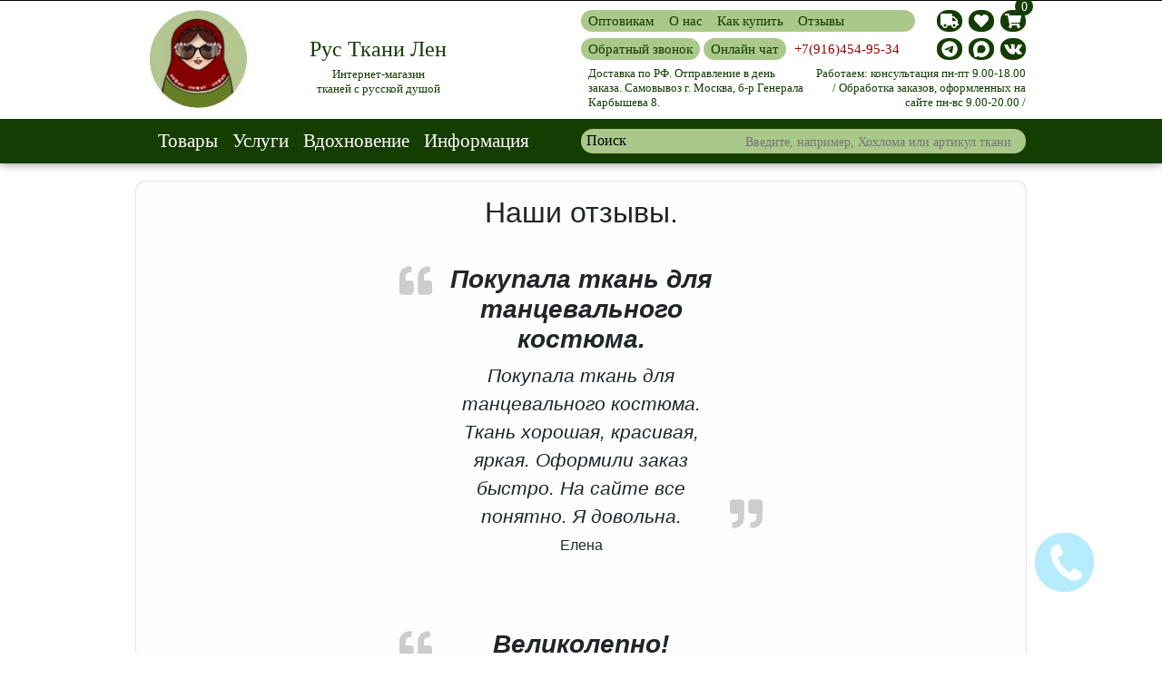

--- FILE ---
content_type: text/html; charset=UTF-8
request_url: https://www.rustkanilen.ru/otzyvy/
body_size: 33189
content:
<!DOCTYPE HTML><html dir="ltr" lang="ru-RU" prefix="og: https://ogp.me/ns#"><head><meta charset="UTF-8"><script>if(navigator.userAgent.match(/MSIE|Internet Explorer/i)||navigator.userAgent.match(/Trident\/7\..*?rv:11/i)){var href=document.location.href;if(!href.match(/[?&]nowprocket/)){if(href.indexOf("?")==-1){if(href.indexOf("#")==-1){document.location.href=href+"?nowprocket=1"}else{document.location.href=href.replace("#","?nowprocket=1#")}}else{if(href.indexOf("#")==-1){document.location.href=href+"&nowprocket=1"}else{document.location.href=href.replace("#","&nowprocket=1#")}}}}</script><script>(()=>{class RocketLazyLoadScripts{constructor(){this.v="1.2.5.1",this.triggerEvents=["keydown","mousedown","mousemove","touchmove","touchstart","touchend","wheel"],this.userEventHandler=this.t.bind(this),this.touchStartHandler=this.i.bind(this),this.touchMoveHandler=this.o.bind(this),this.touchEndHandler=this.h.bind(this),this.clickHandler=this.u.bind(this),this.interceptedClicks=[],this.interceptedClickListeners=[],this.l(this),window.addEventListener("pageshow",(t=>{this.persisted=t.persisted,this.everythingLoaded&&this.m()})),document.addEventListener("DOMContentLoaded",(()=>{this.p()})),this.delayedScripts={normal:[],async:[],defer:[]},this.trash=[],this.allJQueries=[]}k(t){document.hidden?t.t():(this.triggerEvents.forEach((e=>window.addEventListener(e,t.userEventHandler,{passive:!0}))),window.addEventListener("touchstart",t.touchStartHandler,{passive:!0}),window.addEventListener("mousedown",t.touchStartHandler),document.addEventListener("visibilitychange",t.userEventHandler))}_(){this.triggerEvents.forEach((t=>window.removeEventListener(t,this.userEventHandler,{passive:!0}))),document.removeEventListener("visibilitychange",this.userEventHandler)}i(t){"HTML"!==t.target.tagName&&(window.addEventListener("touchend",this.touchEndHandler),window.addEventListener("mouseup",this.touchEndHandler),window.addEventListener("touchmove",this.touchMoveHandler,{passive:!0}),window.addEventListener("mousemove",this.touchMoveHandler),t.target.addEventListener("click",this.clickHandler),this.L(t.target,!0),this.M(t.target,"onclick","rocket-onclick"),this.C())}o(t){window.removeEventListener("touchend",this.touchEndHandler),window.removeEventListener("mouseup",this.touchEndHandler),window.removeEventListener("touchmove",this.touchMoveHandler,{passive:!0}),window.removeEventListener("mousemove",this.touchMoveHandler),t.target.removeEventListener("click",this.clickHandler),this.L(t.target,!1),this.M(t.target,"rocket-onclick","onclick"),this.O()}h(){window.removeEventListener("touchend",this.touchEndHandler),window.removeEventListener("mouseup",this.touchEndHandler),window.removeEventListener("touchmove",this.touchMoveHandler,{passive:!0}),window.removeEventListener("mousemove",this.touchMoveHandler)}u(t){t.target.removeEventListener("click",this.clickHandler),this.L(t.target,!1),this.M(t.target,"rocket-onclick","onclick"),this.interceptedClicks.push(t),t.preventDefault(),t.stopPropagation(),t.stopImmediatePropagation(),this.O()}D(){window.removeEventListener("touchstart",this.touchStartHandler,{passive:!0}),window.removeEventListener("mousedown",this.touchStartHandler),this.interceptedClicks.forEach((t=>{t.target.dispatchEvent(new MouseEvent("click",{view:t.view,bubbles:!0,cancelable:!0}))}))}l(t){EventTarget.prototype.addEventListenerBase=EventTarget.prototype.addEventListener,EventTarget.prototype.addEventListener=function(e,i,o){"click"!==e||t.windowLoaded||i===t.clickHandler||t.interceptedClickListeners.push({target:this,func:i,options:o}),(this||window).addEventListenerBase(e,i,o)}}L(t,e){this.interceptedClickListeners.forEach((i=>{i.target===t&&(e?t.removeEventListener("click",i.func,i.options):t.addEventListener("click",i.func,i.options))})),t.parentNode!==document.documentElement&&this.L(t.parentNode,e)}S(){return new Promise((t=>{this.T?this.O=t:t()}))}C(){this.T=!0}O(){this.T=!1}M(t,e,i){t.hasAttribute&&t.hasAttribute(e)&&(event.target.setAttribute(i,event.target.getAttribute(e)),event.target.removeAttribute(e))}t(){this._(this),"loading"===document.readyState?document.addEventListener("DOMContentLoaded",this.R.bind(this)):this.R()}p(){let t=[];document.querySelectorAll("script[type=rocketlazyloadscript][data-rocket-src]").forEach((e=>{let i=e.getAttribute("data-rocket-src");if(i&&0!==i.indexOf("data:")){0===i.indexOf("//")&&(i=location.protocol+i);try{const o=new URL(i).origin;o!==location.origin&&t.push({src:o,crossOrigin:e.crossOrigin||"module"===e.getAttribute("data-rocket-type")})}catch(t){}}})),t=[...new Map(t.map((t=>[JSON.stringify(t),t]))).values()],this.j(t,"preconnect")}async R(){this.lastBreath=Date.now(),this.P(this),this.F(this),this.q(),this.A(),this.I(),await this.U(this.delayedScripts.normal),await this.U(this.delayedScripts.defer),await this.U(this.delayedScripts.async);try{await this.W(),await this.H(this),await this.J()}catch(t){console.error(t)}window.dispatchEvent(new Event("rocket-allScriptsLoaded")),this.everythingLoaded=!0,this.S().then((()=>{this.D()})),this.N()}A(){document.querySelectorAll("script[type=rocketlazyloadscript]").forEach((t=>{t.hasAttribute("data-rocket-src")?t.hasAttribute("async")&&!1!==t.async?this.delayedScripts.async.push(t):t.hasAttribute("defer")&&!1!==t.defer||"module"===t.getAttribute("data-rocket-type")?this.delayedScripts.defer.push(t):this.delayedScripts.normal.push(t):this.delayedScripts.normal.push(t)}))}async B(t){if(await this.G(),!0!==t.noModule||!("noModule"in HTMLScriptElement.prototype))return new Promise((e=>{let i;function o(){(i||t).setAttribute("data-rocket-status","executed"),e()}try{if(navigator.userAgent.indexOf("Firefox/")>0||""===navigator.vendor)i=document.createElement("script"),[...t.attributes].forEach((t=>{let e=t.nodeName;"type"!==e&&("data-rocket-type"===e&&(e="type"),"data-rocket-src"===e&&(e="src"),i.setAttribute(e,t.nodeValue))})),t.text&&(i.text=t.text),i.hasAttribute("src")?(i.addEventListener("load",o),i.addEventListener("error",(function(){i.setAttribute("data-rocket-status","failed"),e()})),setTimeout((()=>{i.isConnected||e()}),1)):(i.text=t.text,o()),t.parentNode.replaceChild(i,t);else{const i=t.getAttribute("data-rocket-type"),n=t.getAttribute("data-rocket-src");i?(t.type=i,t.removeAttribute("data-rocket-type")):t.removeAttribute("type"),t.addEventListener("load",o),t.addEventListener("error",(function(){t.setAttribute("data-rocket-status","failed"),e()})),n?(t.removeAttribute("data-rocket-src"),t.src=n):t.src="data:text/javascript;base64,"+window.btoa(unescape(encodeURIComponent(t.text)))}}catch(i){t.setAttribute("data-rocket-status","failed"),e()}}));t.setAttribute("data-rocket-status","skipped")}async U(t){const e=t.shift();return e&&e.isConnected?(await this.B(e),this.U(t)):Promise.resolve()}I(){this.j([...this.delayedScripts.normal,...this.delayedScripts.defer,...this.delayedScripts.async],"preload")}j(t,e){var i=document.createDocumentFragment();t.forEach((t=>{const o=t.getAttribute&&t.getAttribute("data-rocket-src")||t.src;if(o){const n=document.createElement("link");n.href=o,n.rel=e,"preconnect"!==e&&(n.as="script"),t.getAttribute&&"module"===t.getAttribute("data-rocket-type")&&(n.crossOrigin=!0),t.crossOrigin&&(n.crossOrigin=t.crossOrigin),t.integrity&&(n.integrity=t.integrity),i.appendChild(n),this.trash.push(n)}})),document.head.appendChild(i)}P(t){let e={};function i(i,o){return e[o].eventsToRewrite.indexOf(i)>=0&&!t.everythingLoaded?"rocket-"+i:i}function o(t,o){!function(t){e[t]||(e[t]={originalFunctions:{add:t.addEventListener,remove:t.removeEventListener},eventsToRewrite:[]},t.addEventListener=function(){arguments[0]=i(arguments[0],t),e[t].originalFunctions.add.apply(t,arguments)},t.removeEventListener=function(){arguments[0]=i(arguments[0],t),e[t].originalFunctions.remove.apply(t,arguments)})}(t),e[t].eventsToRewrite.push(o)}function n(e,i){let o=e[i];e[i]=null,Object.defineProperty(e,i,{get:()=>o||function(){},set(n){t.everythingLoaded?o=n:e["rocket"+i]=o=n}})}o(document,"DOMContentLoaded"),o(window,"DOMContentLoaded"),o(window,"load"),o(window,"pageshow"),o(document,"readystatechange"),n(document,"onreadystatechange"),n(window,"onload"),n(window,"onpageshow")}F(t){let e;function i(e){return t.everythingLoaded?e:e.split(" ").map((t=>"load"===t||0===t.indexOf("load.")?"rocket-jquery-load":t)).join(" ")}function o(o){if(o&&o.fn&&!t.allJQueries.includes(o)){o.fn.ready=o.fn.init.prototype.ready=function(e){return t.domReadyFired?e.bind(document)(o):document.addEventListener("rocket-DOMContentLoaded",(()=>e.bind(document)(o))),o([])};const e=o.fn.on;o.fn.on=o.fn.init.prototype.on=function(){return this[0]===window&&("string"==typeof arguments[0]||arguments[0]instanceof String?arguments[0]=i(arguments[0]):"object"==typeof arguments[0]&&Object.keys(arguments[0]).forEach((t=>{const e=arguments[0][t];delete arguments[0][t],arguments[0][i(t)]=e}))),e.apply(this,arguments),this},t.allJQueries.push(o)}e=o}o(window.jQuery),Object.defineProperty(window,"jQuery",{get:()=>e,set(t){o(t)}})}async H(t){const e=document.querySelector("script[data-webpack]");e&&(await async function(){return new Promise((t=>{e.addEventListener("load",t),e.addEventListener("error",t)}))}(),await t.K(),await t.H(t))}async W(){this.domReadyFired=!0,await this.G(),document.dispatchEvent(new Event("rocket-readystatechange")),await this.G(),document.rocketonreadystatechange&&document.rocketonreadystatechange(),await this.G(),document.dispatchEvent(new Event("rocket-DOMContentLoaded")),await this.G(),window.dispatchEvent(new Event("rocket-DOMContentLoaded"))}async J(){await this.G(),document.dispatchEvent(new Event("rocket-readystatechange")),await this.G(),document.rocketonreadystatechange&&document.rocketonreadystatechange(),await this.G(),window.dispatchEvent(new Event("rocket-load")),await this.G(),window.rocketonload&&window.rocketonload(),await this.G(),this.allJQueries.forEach((t=>t(window).trigger("rocket-jquery-load"))),await this.G();const t=new Event("rocket-pageshow");t.persisted=this.persisted,window.dispatchEvent(t),await this.G(),window.rocketonpageshow&&window.rocketonpageshow({persisted:this.persisted}),this.windowLoaded=!0}m(){document.onreadystatechange&&document.onreadystatechange(),window.onload&&window.onload(),window.onpageshow&&window.onpageshow({persisted:this.persisted})}q(){const t=new Map;document.write=document.writeln=function(e){const i=document.currentScript;i||console.error("WPRocket unable to document.write this: "+e);const o=document.createRange(),n=i.parentElement;let s=t.get(i);void 0===s&&(s=i.nextSibling,t.set(i,s));const c=document.createDocumentFragment();o.setStart(c,0),c.appendChild(o.createContextualFragment(e)),n.insertBefore(c,s)}}async G(){Date.now()-this.lastBreath>45&&(await this.K(),this.lastBreath=Date.now())}async K(){return document.hidden?new Promise((t=>setTimeout(t))):new Promise((t=>requestAnimationFrame(t)))}N(){this.trash.forEach((t=>t.remove()))}static run(){const t=new RocketLazyLoadScripts;t.k(t)}}RocketLazyLoadScripts.run()})();</script> <meta name="viewport" content="width=device-width, initial-scale=1.0"><meta http-equiv="X-UA-Compatible" content="ie=edge"><meta name="yandex-verification" content="62921979b67ec9a3" /><link rel="preload" as="image" href="https://www.rustkanilen.ru/wp-content/uploads/2020/09/logo_new.jpg"><link rel="stylesheet" href="https://www.rustkanilen.ru/wp-content/themes/matreshka/css/bootstrap.min.css"><title>Отзывы</title> <script type="rocketlazyloadscript" id="yookassa-own-payment-methods-head">window.yookassaOwnPaymentMethods = ["yookassa_bank_card","yookassa_sberbank","yookassa_wallet"];</script> <meta name="robots" content="max-image-preview:large" /><meta name="google-site-verification" content="oFf-UlIZh-zhu5KqXNykQYf6Ws6Ee8F9IfT5hlzGqBw" /><meta name="p:domain_verify" content="29afedd1de716bab873aac96374a08a6" /><meta name="yandex-verification" content="62921979b67ec9a3" /><link rel="canonical" href="https://www.rustkanilen.ru/otzyvy/" /><meta name="generator" content="All in One SEO (AIOSEO) 4.6.3" /><meta property="og:locale" content="ru_RU" /><meta property="og:site_name" content="www.rustkanilen.ru" /><meta property="og:type" content="article" /><meta property="og:title" content="Отзывы" /><meta property="og:url" content="https://www.rustkanilen.ru/otzyvy/" /><meta property="og:image" content="https://www.rustkanilen.ru/wp-content/uploads/2021/03/logo_new.jpg" /><meta property="og:image:secure_url" content="https://www.rustkanilen.ru/wp-content/uploads/2021/03/logo_new.jpg" /><meta property="og:image:width" content="110" /><meta property="og:image:height" content="111" /><meta property="article:published_time" content="2019-05-13T14:33:50+00:00" /><meta property="article:modified_time" content="2019-06-27T12:34:27+00:00" /><meta property="article:publisher" content="https://www.facebook.com/rustkanilen/" /><meta name="twitter:card" content="summary" /><meta name="twitter:title" content="Отзывы" /><meta name="twitter:image" content="https://www.rustkanilen.ru/wp-content/uploads/2021/03/logo_new.jpg" /><meta name="google" content="nositelinkssearchbox" /> <script type="application/ld+json" class="aioseo-schema">{"@context":"https:\/\/schema.org","@graph":[{"@type":"BreadcrumbList","@id":"https:\/\/www.rustkanilen.ru\/otzyvy\/#breadcrumblist","itemListElement":[{"@type":"ListItem","@id":"https:\/\/www.rustkanilen.ru\/#listItem","position":1,"name":"\u0413\u043b\u0430\u0432\u043d\u0430\u044f \u0441\u0442\u0440\u0430\u043d\u0438\u0446\u0430","item":"https:\/\/www.rustkanilen.ru\/","nextItem":"https:\/\/www.rustkanilen.ru\/otzyvy\/#listItem"},{"@type":"ListItem","@id":"https:\/\/www.rustkanilen.ru\/otzyvy\/#listItem","position":2,"name":"\u041e\u0442\u0437\u044b\u0432\u044b","previousItem":"https:\/\/www.rustkanilen.ru\/#listItem"}]},{"@type":"Organization","@id":"https:\/\/www.rustkanilen.ru\/#organization","name":"\u0420\u0443\u0441 \u0422\u043a\u0430\u043d\u0438 \u041b\u0435\u043d","url":"https:\/\/www.rustkanilen.ru\/","logo":{"@type":"ImageObject","url":"https:\/\/www.rustkanilen.ru\/wp-content\/uploads\/2020\/09\/logo_new.jpg","@id":"https:\/\/www.rustkanilen.ru\/otzyvy\/#organizationLogo","width":110,"height":111,"caption":"\u043c\u0430\u0442\u0440\u0435\u0448\u043a\u0430"},"image":{"@id":"https:\/\/www.rustkanilen.ru\/otzyvy\/#organizationLogo"},"sameAs":["https:\/\/www.instagram.com\/rustkanilen\/","https:\/\/www.pinterest.ru\/rustkanilen\/","https:\/\/www.youtube.com\/channel\/UCp136zdOryditqW9AEt3svQ"],"contactPoint":{"@type":"ContactPoint","telephone":"+79851988517","contactType":"Sales"}},{"@type":"WebPage","@id":"https:\/\/www.rustkanilen.ru\/otzyvy\/#webpage","url":"https:\/\/www.rustkanilen.ru\/otzyvy\/","name":"\u041e\u0442\u0437\u044b\u0432\u044b","inLanguage":"ru-RU","isPartOf":{"@id":"https:\/\/www.rustkanilen.ru\/#website"},"breadcrumb":{"@id":"https:\/\/www.rustkanilen.ru\/otzyvy\/#breadcrumblist"},"datePublished":"2019-05-13T17:33:50+03:00","dateModified":"2019-06-27T15:34:27+03:00"},{"@type":"WebSite","@id":"https:\/\/www.rustkanilen.ru\/#website","url":"https:\/\/www.rustkanilen.ru\/","name":"\u0420\u0443\u0441 \u0422\u043a\u0430\u043d\u0438 \u041b\u0435\u043d","description":"\u041c\u0430\u0433\u0430\u0437\u0438\u043d \u0442\u043a\u0430\u043d\u0435\u0439 \u0441 \u0440\u0443\u0441\u0441\u043a\u043e\u0439 \u0434\u0443\u0448\u043e\u0439","inLanguage":"ru-RU","publisher":{"@id":"https:\/\/www.rustkanilen.ru\/#organization"}}]}</script>  <script data-no-defer="1" data-ezscrex="false" data-cfasync="false" data-pagespeed-no-defer data-cookieconsent="ignore">var ctPublicFunctions = {"_ajax_nonce":"0d3d82760f","_rest_nonce":"9eca132e39","_ajax_url":"\/wp-admin\/admin-ajax.php","_rest_url":"https:\/\/www.rustkanilen.ru\/wp-json\/","data__cookies_type":"none","data__ajax_type":"rest","text__wait_for_decoding":"Decoding the contact data, let us a few seconds to finish. Anti-Spam by CleanTalk","cookiePrefix":"","wprocket_detected":true}</script> <script data-no-defer="1" data-ezscrex="false" data-cfasync="false" data-pagespeed-no-defer data-cookieconsent="ignore">var ctPublic = {"_ajax_nonce":"0d3d82760f","settings__forms__check_internal":"0","settings__forms__check_external":"0","settings__forms__search_test":"1","blog_home":"https:\/\/www.rustkanilen.ru\/","pixel__setting":"0","pixel__enabled":false,"pixel__url":null,"data__email_check_before_post":"1","data__cookies_type":"none","data__key_is_ok":false,"data__visible_fields_required":true,"data__to_local_storage":[],"wl_brandname":"Anti-Spam by CleanTalk","wl_brandname_short":"CleanTalk","ct_checkjs_key":"613cc498bf2268cc4bcff9206b94256d9cae710dec8403c4effc32c37f3debc6","emailEncoderPassKey":"c0218dc4697baa0ab7fdd35f5961dbf2","bot_detector_forms_excluded":"W10=","advancedCacheExists":true}</script> <link rel='dns-prefetch' href='//yookassa.ru' /><link data-minify="1" rel='stylesheet' id='bazz_widget_style-css' href='https://www.rustkanilen.ru/wp-content/cache/min/1/wp-content/plugins/bazz-callback-widget/css/bazz-widget.css?ver=1768518946' type='text/css' media='all' /><link data-minify="1" rel='stylesheet' id='font-awesome-css' href='https://www.rustkanilen.ru/wp-content/cache/min/1/wp-content/plugins/woocommerce-ajax-filters/berocket/assets/css/font-awesome.min.css?ver=1768518946' type='text/css' media='all' /><link rel='stylesheet' id='berocket_aapf_widget-style-css' href='https://www.rustkanilen.ru/wp-content/plugins/woocommerce-ajax-filters/assets/frontend/css/fullmain.min.css?ver=3.1.3.3' type='text/css' media='all' /><link rel='stylesheet' id='wp-block-library-css' href='https://www.rustkanilen.ru/wp-includes/css/dist/block-library/style.min.css?ver=6.5.7' type='text/css' media='all' /><style id='classic-theme-styles-inline-css' type='text/css'>/*! This file is auto-generated */
.wp-block-button__link{color:#fff;background-color:#32373c;border-radius:9999px;box-shadow:none;text-decoration:none;padding:calc(.667em + 2px) calc(1.333em + 2px);font-size:1.125em}.wp-block-file__button{background:#32373c;color:#fff;text-decoration:none}</style><style id='global-styles-inline-css' type='text/css'>body{--wp--preset--color--black: #000000;--wp--preset--color--cyan-bluish-gray: #abb8c3;--wp--preset--color--white: #ffffff;--wp--preset--color--pale-pink: #f78da7;--wp--preset--color--vivid-red: #cf2e2e;--wp--preset--color--luminous-vivid-orange: #ff6900;--wp--preset--color--luminous-vivid-amber: #fcb900;--wp--preset--color--light-green-cyan: #7bdcb5;--wp--preset--color--vivid-green-cyan: #00d084;--wp--preset--color--pale-cyan-blue: #8ed1fc;--wp--preset--color--vivid-cyan-blue: #0693e3;--wp--preset--color--vivid-purple: #9b51e0;--wp--preset--gradient--vivid-cyan-blue-to-vivid-purple: linear-gradient(135deg,rgba(6,147,227,1) 0%,rgb(155,81,224) 100%);--wp--preset--gradient--light-green-cyan-to-vivid-green-cyan: linear-gradient(135deg,rgb(122,220,180) 0%,rgb(0,208,130) 100%);--wp--preset--gradient--luminous-vivid-amber-to-luminous-vivid-orange: linear-gradient(135deg,rgba(252,185,0,1) 0%,rgba(255,105,0,1) 100%);--wp--preset--gradient--luminous-vivid-orange-to-vivid-red: linear-gradient(135deg,rgba(255,105,0,1) 0%,rgb(207,46,46) 100%);--wp--preset--gradient--very-light-gray-to-cyan-bluish-gray: linear-gradient(135deg,rgb(238,238,238) 0%,rgb(169,184,195) 100%);--wp--preset--gradient--cool-to-warm-spectrum: linear-gradient(135deg,rgb(74,234,220) 0%,rgb(151,120,209) 20%,rgb(207,42,186) 40%,rgb(238,44,130) 60%,rgb(251,105,98) 80%,rgb(254,248,76) 100%);--wp--preset--gradient--blush-light-purple: linear-gradient(135deg,rgb(255,206,236) 0%,rgb(152,150,240) 100%);--wp--preset--gradient--blush-bordeaux: linear-gradient(135deg,rgb(254,205,165) 0%,rgb(254,45,45) 50%,rgb(107,0,62) 100%);--wp--preset--gradient--luminous-dusk: linear-gradient(135deg,rgb(255,203,112) 0%,rgb(199,81,192) 50%,rgb(65,88,208) 100%);--wp--preset--gradient--pale-ocean: linear-gradient(135deg,rgb(255,245,203) 0%,rgb(182,227,212) 50%,rgb(51,167,181) 100%);--wp--preset--gradient--electric-grass: linear-gradient(135deg,rgb(202,248,128) 0%,rgb(113,206,126) 100%);--wp--preset--gradient--midnight: linear-gradient(135deg,rgb(2,3,129) 0%,rgb(40,116,252) 100%);--wp--preset--font-size--small: 13px;--wp--preset--font-size--medium: 20px;--wp--preset--font-size--large: 36px;--wp--preset--font-size--x-large: 42px;--wp--preset--spacing--20: 0.44rem;--wp--preset--spacing--30: 0.67rem;--wp--preset--spacing--40: 1rem;--wp--preset--spacing--50: 1.5rem;--wp--preset--spacing--60: 2.25rem;--wp--preset--spacing--70: 3.38rem;--wp--preset--spacing--80: 5.06rem;--wp--preset--shadow--natural: 6px 6px 9px rgba(0, 0, 0, 0.2);--wp--preset--shadow--deep: 12px 12px 50px rgba(0, 0, 0, 0.4);--wp--preset--shadow--sharp: 6px 6px 0px rgba(0, 0, 0, 0.2);--wp--preset--shadow--outlined: 6px 6px 0px -3px rgba(255, 255, 255, 1), 6px 6px rgba(0, 0, 0, 1);--wp--preset--shadow--crisp: 6px 6px 0px rgba(0, 0, 0, 1);}:where(.is-layout-flex){gap: 0.5em;}:where(.is-layout-grid){gap: 0.5em;}body .is-layout-flex{display: flex;}body .is-layout-flex{flex-wrap: wrap;align-items: center;}body .is-layout-flex > *{margin: 0;}body .is-layout-grid{display: grid;}body .is-layout-grid > *{margin: 0;}:where(.wp-block-columns.is-layout-flex){gap: 2em;}:where(.wp-block-columns.is-layout-grid){gap: 2em;}:where(.wp-block-post-template.is-layout-flex){gap: 1.25em;}:where(.wp-block-post-template.is-layout-grid){gap: 1.25em;}.has-black-color{color: var(--wp--preset--color--black) !important;}.has-cyan-bluish-gray-color{color: var(--wp--preset--color--cyan-bluish-gray) !important;}.has-white-color{color: var(--wp--preset--color--white) !important;}.has-pale-pink-color{color: var(--wp--preset--color--pale-pink) !important;}.has-vivid-red-color{color: var(--wp--preset--color--vivid-red) !important;}.has-luminous-vivid-orange-color{color: var(--wp--preset--color--luminous-vivid-orange) !important;}.has-luminous-vivid-amber-color{color: var(--wp--preset--color--luminous-vivid-amber) !important;}.has-light-green-cyan-color{color: var(--wp--preset--color--light-green-cyan) !important;}.has-vivid-green-cyan-color{color: var(--wp--preset--color--vivid-green-cyan) !important;}.has-pale-cyan-blue-color{color: var(--wp--preset--color--pale-cyan-blue) !important;}.has-vivid-cyan-blue-color{color: var(--wp--preset--color--vivid-cyan-blue) !important;}.has-vivid-purple-color{color: var(--wp--preset--color--vivid-purple) !important;}.has-black-background-color{background-color: var(--wp--preset--color--black) !important;}.has-cyan-bluish-gray-background-color{background-color: var(--wp--preset--color--cyan-bluish-gray) !important;}.has-white-background-color{background-color: var(--wp--preset--color--white) !important;}.has-pale-pink-background-color{background-color: var(--wp--preset--color--pale-pink) !important;}.has-vivid-red-background-color{background-color: var(--wp--preset--color--vivid-red) !important;}.has-luminous-vivid-orange-background-color{background-color: var(--wp--preset--color--luminous-vivid-orange) !important;}.has-luminous-vivid-amber-background-color{background-color: var(--wp--preset--color--luminous-vivid-amber) !important;}.has-light-green-cyan-background-color{background-color: var(--wp--preset--color--light-green-cyan) !important;}.has-vivid-green-cyan-background-color{background-color: var(--wp--preset--color--vivid-green-cyan) !important;}.has-pale-cyan-blue-background-color{background-color: var(--wp--preset--color--pale-cyan-blue) !important;}.has-vivid-cyan-blue-background-color{background-color: var(--wp--preset--color--vivid-cyan-blue) !important;}.has-vivid-purple-background-color{background-color: var(--wp--preset--color--vivid-purple) !important;}.has-black-border-color{border-color: var(--wp--preset--color--black) !important;}.has-cyan-bluish-gray-border-color{border-color: var(--wp--preset--color--cyan-bluish-gray) !important;}.has-white-border-color{border-color: var(--wp--preset--color--white) !important;}.has-pale-pink-border-color{border-color: var(--wp--preset--color--pale-pink) !important;}.has-vivid-red-border-color{border-color: var(--wp--preset--color--vivid-red) !important;}.has-luminous-vivid-orange-border-color{border-color: var(--wp--preset--color--luminous-vivid-orange) !important;}.has-luminous-vivid-amber-border-color{border-color: var(--wp--preset--color--luminous-vivid-amber) !important;}.has-light-green-cyan-border-color{border-color: var(--wp--preset--color--light-green-cyan) !important;}.has-vivid-green-cyan-border-color{border-color: var(--wp--preset--color--vivid-green-cyan) !important;}.has-pale-cyan-blue-border-color{border-color: var(--wp--preset--color--pale-cyan-blue) !important;}.has-vivid-cyan-blue-border-color{border-color: var(--wp--preset--color--vivid-cyan-blue) !important;}.has-vivid-purple-border-color{border-color: var(--wp--preset--color--vivid-purple) !important;}.has-vivid-cyan-blue-to-vivid-purple-gradient-background{background: var(--wp--preset--gradient--vivid-cyan-blue-to-vivid-purple) !important;}.has-light-green-cyan-to-vivid-green-cyan-gradient-background{background: var(--wp--preset--gradient--light-green-cyan-to-vivid-green-cyan) !important;}.has-luminous-vivid-amber-to-luminous-vivid-orange-gradient-background{background: var(--wp--preset--gradient--luminous-vivid-amber-to-luminous-vivid-orange) !important;}.has-luminous-vivid-orange-to-vivid-red-gradient-background{background: var(--wp--preset--gradient--luminous-vivid-orange-to-vivid-red) !important;}.has-very-light-gray-to-cyan-bluish-gray-gradient-background{background: var(--wp--preset--gradient--very-light-gray-to-cyan-bluish-gray) !important;}.has-cool-to-warm-spectrum-gradient-background{background: var(--wp--preset--gradient--cool-to-warm-spectrum) !important;}.has-blush-light-purple-gradient-background{background: var(--wp--preset--gradient--blush-light-purple) !important;}.has-blush-bordeaux-gradient-background{background: var(--wp--preset--gradient--blush-bordeaux) !important;}.has-luminous-dusk-gradient-background{background: var(--wp--preset--gradient--luminous-dusk) !important;}.has-pale-ocean-gradient-background{background: var(--wp--preset--gradient--pale-ocean) !important;}.has-electric-grass-gradient-background{background: var(--wp--preset--gradient--electric-grass) !important;}.has-midnight-gradient-background{background: var(--wp--preset--gradient--midnight) !important;}.has-small-font-size{font-size: var(--wp--preset--font-size--small) !important;}.has-medium-font-size{font-size: var(--wp--preset--font-size--medium) !important;}.has-large-font-size{font-size: var(--wp--preset--font-size--large) !important;}.has-x-large-font-size{font-size: var(--wp--preset--font-size--x-large) !important;}
.wp-block-navigation a:where(:not(.wp-element-button)){color: inherit;}
:where(.wp-block-post-template.is-layout-flex){gap: 1.25em;}:where(.wp-block-post-template.is-layout-grid){gap: 1.25em;}
:where(.wp-block-columns.is-layout-flex){gap: 2em;}:where(.wp-block-columns.is-layout-grid){gap: 2em;}
.wp-block-pullquote{font-size: 1.5em;line-height: 1.6;}</style><link data-minify="1" rel='stylesheet' id='my-magnificpopup-css' href='https://www.rustkanilen.ru/wp-content/cache/min/1/wp-content/mu-plugins/my-magnificpopup/my-magnificpopup.css?ver=1768518946' type='text/css' media='all' /><link rel='stylesheet' id='chaty-front-css-css' href='https://www.rustkanilen.ru/wp-content/plugins/chaty/css/chaty-front.min.css?ver=3.2.51619187106' type='text/css' media='all' /><link rel='stylesheet' id='ct_public_css-css' href='https://www.rustkanilen.ru/wp-content/plugins/cleantalk-spam-protect/css/cleantalk-public.min.css?ver=6.33.2' type='text/css' media='all' /><link data-minify="1" rel='stylesheet' id='wcqu_quantity_styles-css' href='https://www.rustkanilen.ru/wp-content/cache/min/1/wp-content/plugins/quantities-and-units-for-woocommerce/assets/css/styles.css?ver=1768518946' type='text/css' media='all' /><link data-minify="1" rel='stylesheet' id='woo_discount_rules_front_end-css' href='https://www.rustkanilen.ru/wp-content/cache/min/1/wp-content/plugins/woo-discount-rules/assets/css/woo_discount_rules.css?ver=1768518946' type='text/css' media='all' /><link data-minify="1" rel='stylesheet' id='woocommerce-layout-css' href='https://www.rustkanilen.ru/wp-content/cache/min/1/wp-content/plugins/woocommerce/assets/css/woocommerce-layout.css?ver=1768518946' type='text/css' media='all' /><link data-minify="1" rel='stylesheet' id='woocommerce-general-css' href='https://www.rustkanilen.ru/wp-content/cache/min/1/wp-content/plugins/woocommerce/assets/css/woocommerce.css?ver=1768518946' type='text/css' media='all' /><style id='woocommerce-inline-inline-css' type='text/css'>.woocommerce form .form-row .required { visibility: visible; }</style><link data-minify="1" rel='stylesheet' id='default_style-css' href='https://www.rustkanilen.ru/wp-content/cache/min/1/wp-content/themes/matreshka/style.css?ver=1768518946' type='text/css' media='all' /><link data-minify="1" rel='stylesheet' id='my_style-css' href='https://www.rustkanilen.ru/wp-content/cache/min/1/wp-content/themes/matreshka/css/style.css?ver=1768518946' type='text/css' media='all' /><link rel='stylesheet' id='fancybox-css' href='https://www.rustkanilen.ru/wp-content/plugins/easy-fancybox/fancybox/1.5.4/jquery.fancybox.min.css?ver=6.5.7' type='text/css' media='screen' /><link data-minify="1" rel='stylesheet' id='searchwp-forms-css' href='https://www.rustkanilen.ru/wp-content/cache/min/1/wp-content/plugins/searchwp-live-ajax-search/assets/styles/frontend/search-forms.css?ver=1768518946' type='text/css' media='all' /><link data-minify="1" rel='stylesheet' id='searchwp-live-search-css' href='https://www.rustkanilen.ru/wp-content/cache/min/1/wp-content/plugins/searchwp-live-ajax-search/assets/styles/style.css?ver=1768518946' type='text/css' media='all' /><style id='searchwp-live-search-inline-css' type='text/css'>.searchwp-live-search-result .searchwp-live-search-result--title a {
  font-size: 16px;
}
.searchwp-live-search-result .searchwp-live-search-result--price {
  font-size: 14px;
}
.searchwp-live-search-result .searchwp-live-search-result--add-to-cart .button {
  font-size: 14px;
}</style><script type="rocketlazyloadscript" data-rocket-type="text/javascript" data-rocket-src="https://www.rustkanilen.ru/wp-includes/js/jquery/jquery.min.js?ver=3.7.1" id="jquery-core-js"></script> <script type="rocketlazyloadscript" data-rocket-type="text/javascript" data-rocket-src="https://www.rustkanilen.ru/wp-includes/js/jquery/jquery-migrate.min.js?ver=3.4.1" id="jquery-migrate-js"></script> <script type="rocketlazyloadscript" data-minify="1" data-rocket-type="text/javascript" data-rocket-src="https://www.rustkanilen.ru/wp-content/cache/min/1/wp-content/mu-plugins/my-magnificpopup/my-magnificpopup.js?ver=1768518946" id="my-magnificpopup-js"></script> <script type="text/javascript" async="async" data-pagespeed-no-defer src="https://www.rustkanilen.ru/wp-content/plugins/cleantalk-spam-protect/js/apbct-public-bundle.min.js?ver=6.33.2" id="ct_public_functions-js"></script> <script type="rocketlazyloadscript" data-rocket-type="text/javascript" data-rocket-src="https://www.rustkanilen.ru/wp-content/plugins/woocommerce/assets/js/jquery-blockui/jquery.blockUI.min.js?ver=2.7.0-wc.8.9.3" id="jquery-blockui-js" defer="defer" data-wp-strategy="defer"></script> <script type="text/javascript" id="wc-add-to-cart-js-extra">var wc_add_to_cart_params = {"ajax_url":"\/wp-admin\/admin-ajax.php","wc_ajax_url":"\/?wc-ajax=%%endpoint%%","i18n_view_cart":"\u041f\u0440\u043e\u0441\u043c\u043e\u0442\u0440 \u043a\u043e\u0440\u0437\u0438\u043d\u044b","cart_url":"https:\/\/www.rustkanilen.ru\/cart\/","is_cart":"","cart_redirect_after_add":"no"};</script> <script type="rocketlazyloadscript" data-rocket-type="text/javascript" data-rocket-src="https://www.rustkanilen.ru/wp-content/plugins/woocommerce/assets/js/frontend/add-to-cart.min.js?ver=8.9.3" id="wc-add-to-cart-js" defer="defer" data-wp-strategy="defer"></script> <script type="rocketlazyloadscript" data-rocket-type="text/javascript" data-rocket-src="https://www.rustkanilen.ru/wp-content/plugins/woocommerce/assets/js/js-cookie/js.cookie.min.js?ver=2.1.4-wc.8.9.3" id="js-cookie-js" defer="defer" data-wp-strategy="defer"></script> <script type="text/javascript" id="woocommerce-js-extra">var woocommerce_params = {"ajax_url":"\/wp-admin\/admin-ajax.php","wc_ajax_url":"\/?wc-ajax=%%endpoint%%"};</script> <script type="rocketlazyloadscript" data-rocket-type="text/javascript" data-rocket-src="https://www.rustkanilen.ru/wp-content/plugins/woocommerce/assets/js/frontend/woocommerce.min.js?ver=8.9.3" id="woocommerce-js" defer="defer" data-wp-strategy="defer"></script> <script type="rocketlazyloadscript" data-minify="1" data-rocket-type="text/javascript" data-rocket-src="https://www.rustkanilen.ru/wp-content/cache/min/1/wp-content/themes/matreshka/js/main.js?ver=1768518946" id="main-js"></script> <link rel="https://api.w.org/" href="https://www.rustkanilen.ru/wp-json/" /><link rel="alternate" type="application/json" href="https://www.rustkanilen.ru/wp-json/wp/v2/pages/5126" /><link rel="EditURI" type="application/rsd+xml" title="RSD" href="https://www.rustkanilen.ru/xmlrpc.php?rsd" /><meta name="generator" content="WordPress 6.5.7" /><meta name="generator" content="WooCommerce 8.9.3" /><link rel='shortlink' href='https://www.rustkanilen.ru/?p=5126' /><link rel="alternate" type="application/json+oembed" href="https://www.rustkanilen.ru/wp-json/oembed/1.0/embed?url=https%3A%2F%2Fwww.rustkanilen.ru%2Fotzyvy%2F" /><link rel="alternate" type="text/xml+oembed" href="https://www.rustkanilen.ru/wp-json/oembed/1.0/embed?url=https%3A%2F%2Fwww.rustkanilen.ru%2Fotzyvy%2F&#038;format=xml" /><style></style><style></style><style>.lmp_load_more_button.br_lmp_button_settings .lmp_button:hover {
                    background-color: #ffffff!important;
                    color: #5ab08b!important;
                }
                .lmp_load_more_button.br_lmp_prev_settings .lmp_button:hover {
                    background-color: #ffffff!important;
                    color: #5ab08b!important;
                }li.product.lazy, .berocket_lgv_additional_data.lazy{opacity:0;}</style><noscript><style>.woocommerce-product-gallery{ opacity: 1 !important; }</style></noscript><link rel="icon" href="https://www.rustkanilen.ru/wp-content/uploads/2018/08/cropped-favicon-32x32.png" sizes="32x32" /><link rel="icon" href="https://www.rustkanilen.ru/wp-content/uploads/2018/08/cropped-favicon-192x192.png" sizes="192x192" /><link rel="apple-touch-icon" href="https://www.rustkanilen.ru/wp-content/uploads/2018/08/cropped-favicon-180x180.png" /><meta name="msapplication-TileImage" content="https://www.rustkanilen.ru/wp-content/uploads/2018/08/cropped-favicon-270x270.png" />  <script type="rocketlazyloadscript" data-rocket-src="https://www.rustkanilen.ru/wp-content/themes/matreshka/js/popper.min.js"></script> <script type="rocketlazyloadscript" data-rocket-src="https://www.rustkanilen.ru/wp-content/themes/matreshka/js/bootstrap.min.js"></script>  <script type="rocketlazyloadscript" async data-rocket-src="https://www.googletagmanager.com/gtag/js?id=UA-89898971-3"></script> <script type="rocketlazyloadscript">window.dataLayer = window.dataLayer || [];
  function gtag(){dataLayer.push(arguments);}
  gtag('js', new Date());

  gtag('config', 'UA-89898971-3');</script> </head><body class="page-template-default page page-id-5126 wp-custom-logo theme-matreshka woocommerce-no-js"> <script type="rocketlazyloadscript">jQuery(document).ready(function () {
  jQuery('.dropdown-menu a.dropdown-toggle').on('click', function(e) {
    if (!jQuery(this).next().hasClass('show')) {
      jQuery(this).parents('.dropdown-menu').first().find('.show').removeClass("show");
    }
    var subMenu = jQuery(this).next(".dropdown-menu");
    subMenu.toggleClass('show');



    // jQuery(this).parents('li.nav-item.dropdown.show').on('hidden.bs.dropdown', function(e) {
    //   jQuery('.dropdown-submenu .show').removeClass("show");
    // });


    return false;
  });
  var mob = jQuery('.navbar-expand-xl .navbar-toggler').css('display');
  if (mob == 'block'){
    jQuery('#menu-novoe-menyu-v-shapke').prepend('<img class="krestik" style="height:16px" src="https://www.rustkanilen.ru/wp-content/themes/matreshka/img/contacts-ico/times-solid.svg" alt="">');
    jQuery('#menu-novoe-menyu-v-shapke .krestik').on('click', function(){
      jQuery(this).parents('.navbar-collapse').removeClass('show');
      console.log('closing menu');
    })
    console.log('mobile');
  }
  jQuery('ul.dropdown-menu').each(function(){
    var header = jQuery(this).siblings('a').text();
    jQuery(this).prepend('<span class="sub-menu-title">'+header+'</span>');
  });
  jQuery('header.bs ul > li > ul > li > ul').prepend('<img class="nav-ico" style="height:20px; margin-left: -16px;" src="https://www.rustkanilen.ru/wp-content/themes/matreshka/img/contacts-ico/arrow-left-solid.svg" alt=""></i>');
  jQuery('header.bs ul.nav > li > ul').prepend('<img class="nav-ico" style="height:20px; margin-left: -16px;" src="https://www.rustkanilen.ru/wp-content/themes/matreshka/img/contacts-ico/times-solid.svg" alt="">');

  jQuery('header.bs .nav .nav-ico').on('click', function(){
    jQuery('.dropdown-menu.show').removeClass("show");
    jQuery(this).siblings('.dropdown-menu').removeClass("show");
  })
});</script> <header class="bs"><div class="menu-top-row"><div class="container"><div class="row"><div class="col-6 d-flex flex-row pr-0"> <a href="https://www.rustkanilen.ru"><img class="brand-logo img-fluid" src="https://www.rustkanilen.ru/wp-content/uploads/2020/09/logo_new.jpg" alt="rustkanilen"></a><div class="d-flex flex-column justify-content-lg-end text-center pt-2 pt-lg-0"> <span class="h3">Рус Ткани Лен</span> <span class="title-desc">Интернет-магазин<br />тканей с русской душой</span></div></div><div class="col-6"><div class="row contacts-row"><div class="col-12 col-xl-9 d-flex d-xl-block flex-row justify-content-between justify-content-md-end align-items-center pb-2 pb-lg-0"> <span class="social-icon d-flex d-xl-none"><a style="font-size:0" href="/dostavka/"><noscript><img style="height:16px" src="https://www.rustkanilen.ru/wp-content/themes/matreshka/img/contacts-ico/truck-solid.svg" alt=""></noscript><img class="lazyload" style="height:16px" src='data:image/svg+xml,%3Csvg%20xmlns=%22http://www.w3.org/2000/svg%22%20viewBox=%220%200%20210%20140%22%3E%3C/svg%3E' data-src="https://www.rustkanilen.ru/wp-content/themes/matreshka/img/contacts-ico/truck-solid.svg" alt=""></a></span> <span class="social-icon d-flex d-xl-none"><a style="font-size:0" href=""><noscript><img style="height:16px" src="https://www.rustkanilen.ru/wp-content/themes/matreshka/img/contacts-ico/heart-solid.svg" alt=""></noscript><img class="lazyload" style="height:16px" src='data:image/svg+xml,%3Csvg%20xmlns=%22http://www.w3.org/2000/svg%22%20viewBox=%220%200%20210%20140%22%3E%3C/svg%3E' data-src="https://www.rustkanilen.ru/wp-content/themes/matreshka/img/contacts-ico/heart-solid.svg" alt=""></a></span> <span class="social-icon d-flex d-xl-none"><a style="font-size:0" href="https://www.rustkanilen.ru/cart/"><noscript><img style="height:16px" src="https://www.rustkanilen.ru/wp-content/themes/matreshka/img/contacts-ico/shopping-cart-solid.svg" alt=""></noscript><img class="lazyload" style="height:16px" src='data:image/svg+xml,%3Csvg%20xmlns=%22http://www.w3.org/2000/svg%22%20viewBox=%220%200%20210%20140%22%3E%3C/svg%3E' data-src="https://www.rustkanilen.ru/wp-content/themes/matreshka/img/contacts-ico/shopping-cart-solid.svg" alt=""><i class="cartqty">0</i></a></span><nav class="navbar navbar-expand-xl navbar-light justify-content-end" role="navigation"> <button class="navbar-toggler" type="button" data-toggle="collapse" data-target="#bs-example-navbar-collapse-1" aria-controls="bs-example-navbar-collapse-1" aria-expanded="false" aria-label="Toggle navigation"> <span class="navbar-toggler-icon"></span> </button><div id="bs-example-navbar-collapse-1" class="collapse navbar-collapse"><ul id="menu-header" class="nav navbar-nav"><li itemscope="itemscope" itemtype="https://www.schema.org/SiteNavigationElement" id="menu-item-61629" class="menu-item menu-item-type-post_type menu-item-object-page menu-item-61629 nav-item"><a title="Оптовикам" href="https://www.rustkanilen.ru/optovikam/" class="nav-link">Оптовикам</a></li><li itemscope="itemscope" itemtype="https://www.schema.org/SiteNavigationElement" id="menu-item-61630" class="menu-item menu-item-type-post_type menu-item-object-page menu-item-61630 nav-item"><a title="О нас" href="https://www.rustkanilen.ru/o-nas/" class="nav-link">О нас</a></li><li itemscope="itemscope" itemtype="https://www.schema.org/SiteNavigationElement" id="menu-item-61631" class="menu-item menu-item-type-post_type menu-item-object-page menu-item-61631 nav-item"><a title="Как купить" href="https://www.rustkanilen.ru/kak-oformit-zakaz/" class="nav-link">Как купить</a></li><li itemscope="itemscope" itemtype="https://www.schema.org/SiteNavigationElement" id="menu-item-61632" class="menu-item menu-item-type-post_type menu-item-object-page current-menu-item page_item page-item-5126 current_page_item active menu-item-61632 nav-item"><a title="Отзывы" href="https://www.rustkanilen.ru/otzyvy/" class="nav-link" aria-current="page">Отзывы</a></li></ul></div></nav> <a href="#callback" class="cb-btn fancybox-inline d-none d-xl-inline-flex">Обратный звонок</a> <a href="#" class="oc-btn d-none d-xl-inline-flex">Онлайн чат</a> <a href="tel:+79164549534" class="p-btn d-none d-xl-inline-block">+7(916)454-95-34</a></div><div class="col-xl-3 d-flex flex-row flex-wrap justify-content-between justify-content-md-end"> <span class="social-icon d-none d-xl-inline-flex"><a style="font-size:0" href="/dostavka/"><noscript><img style="height:16px" src="https://www.rustkanilen.ru/wp-content/themes/matreshka/img/contacts-ico/truck-solid.svg" alt=""></noscript><img class="lazyload" style="height:16px" src='data:image/svg+xml,%3Csvg%20xmlns=%22http://www.w3.org/2000/svg%22%20viewBox=%220%200%20210%20140%22%3E%3C/svg%3E' data-src="https://www.rustkanilen.ru/wp-content/themes/matreshka/img/contacts-ico/truck-solid.svg" alt=""></a></span> <span class="social-icon d-none d-xl-inline-flex"><a style="font-size:0" href=""><noscript><img style="height:16px" src="https://www.rustkanilen.ru/wp-content/themes/matreshka/img/contacts-ico/heart-solid.svg" alt=""></noscript><img class="lazyload" style="height:16px" src='data:image/svg+xml,%3Csvg%20xmlns=%22http://www.w3.org/2000/svg%22%20viewBox=%220%200%20210%20140%22%3E%3C/svg%3E' data-src="https://www.rustkanilen.ru/wp-content/themes/matreshka/img/contacts-ico/heart-solid.svg" alt=""></a></span> <span class="social-icon d-none d-xl-inline-flex"><a style="font-size:0" href="https://www.rustkanilen.ru/cart/"><noscript><img style="height:16px" src="https://www.rustkanilen.ru/wp-content/themes/matreshka/img/contacts-ico/shopping-cart-solid.svg" alt=""></noscript><img class="lazyload" style="height:16px" src='data:image/svg+xml,%3Csvg%20xmlns=%22http://www.w3.org/2000/svg%22%20viewBox=%220%200%20210%20140%22%3E%3C/svg%3E' data-src="https://www.rustkanilen.ru/wp-content/themes/matreshka/img/contacts-ico/shopping-cart-solid.svg" alt=""><i class="cartqty">0</i></a></span> <span class="social-icon d-flex"><a style="font-size:0" href="https://t.me/rustkanilen"><svg style="color: white" xmlns="http://www.w3.org/2000/svg" width="18" height="18" viewBox="0 0 496 512"><path d="M248 8C111 8 0 119 0 256S111 504 248 504 496 393 496 256 385 8 248 8zM363 176.7c-3.7 39.2-19.9 134.4-28.1 178.3-3.5 18.6-10.3 24.8-16.9 25.4-14.4 1.3-25.3-9.5-39.3-18.7-21.8-14.3-34.2-23.2-55.3-37.2-24.5-16.1-8.6-25 5.3-39.5 3.7-3.8 67.1-61.5 68.3-66.7 .2-.7 .3-3.1-1.2-4.4s-3.6-.8-5.1-.5q-3.3 .7-104.6 69.1-14.8 10.2-26.9 9.9c-8.9-.2-25.9-5-38.6-9.1-15.5-5-27.9-7.7-26.8-16.3q.8-6.7 18.5-13.7 108.4-47.2 144.6-62.3c68.9-28.6 83.2-33.6 92.5-33.8 2.1 0 6.6 .5 9.6 2.9a10.5 10.5 0 0 1 3.5 6.7A43.8 43.8 0 0 1 363 176.7z" fill="white"></path></svg></a></span> <span class="social-icon d-flex"><a style="font-size:0" href="https://max.ru/u/f9LHodD0cOJXjo3WTXXt62xrMkNOjLmyVRZ6QKKOJbjflyC_yqcJy13R9nI"><svg xmlns="http://www.w3.org/2000/svg" fill="none" width="18" height="18" viewBox="0 0 42 42"><path fill="white" fill-rule="evenodd" d="M21.39 41.88c-4.1 0-6-.6-9.3-3-2.1 2.7-8.72 4.81-9 1.2 0-2.71-.61-5-1.28-7.5C.99 29.5.08 26.07.08 21.1.08 9.23 9.78.3 21.28.3S41.8 9.68 41.8 21.22s-9.3 20.67-20.41 20.67m.17-31.32c-5.6-.29-9.97 3.6-10.93 9.7-.8 5.05.62 11.2 1.83 11.52.57.14 2.03-1.04 2.93-1.95 1.48.97 3.18 1.71 5.07 1.81 5.74.3 10.83-4.2 11.14-9.97a10.7 10.7 0 0 0-10.04-11.1" clip-rule="evenodd"></path></svg></a></span> <span class="social-icon d-flex"><a style="font-size:0" href="https://vk.com/rustkanilen"><noscript><img style="height:20px" src="https://www.rustkanilen.ru/wp-content/themes/matreshka/img/vk.png" alt=""></noscript><img class="lazyload" style="height:20px" src='data:image/svg+xml,%3Csvg%20xmlns=%22http://www.w3.org/2000/svg%22%20viewBox=%220%200%20210%20140%22%3E%3C/svg%3E' data-src="https://www.rustkanilen.ru/wp-content/themes/matreshka/img/vk.png" alt=""></a></span> <span class="d-flex d-xl-none" style="width:42px;"></span> <a href="tel:+79164549534" class="p-btn d-flex d-xl-none" style="margin-top:10px; width:100%; align-items:end;">+7(916)454-95-34</a></div></div><div class="row delivery-info d-none d-xl-flex"><div class="col-lg-6 text-left">Доставка по РФ. Отправление в день заказа. Самовывоз г. Москва,       б-р Генерала Карбышева 8.</div><div class="col-lg-6 text-right"> Работаем: консультация пн-пт 9.00-18.00 /
 Обработка заказов, оформленных на сайте пн-вс 9.00-20.00 /</div></div></div></div></div></div><div class="menu-bottom-row"><div class="container"><div class="row"><div class="col-12 col-lg-6"><nav class="navbar navbar-expand-md navbar-light" role="navigation"><div id="bs-example-navbar-collapse-2" class="navbar-collapse"><ul id="menu-main" class="nav navbar-nav"><li itemscope="itemscope" itemtype="https://www.schema.org/SiteNavigationElement" id="menu-item-61625" class="menu-item menu-item-type-custom menu-item-object-custom menu-item-has-children dropdown menu-item-61625 nav-item"><a title="Товары" href="#" data-toggle="dropdown" aria-haspopup="true" aria-expanded="false" class="dropdown-toggle nav-link" id="menu-item-dropdown-61625">Товары</a><ul class="dropdown-menu" aria-labelledby="menu-item-dropdown-61625" role="menu"><li itemscope="itemscope" itemtype="https://www.schema.org/SiteNavigationElement" id="menu-item-61717" class="bold-item menu-item menu-item-type-taxonomy menu-item-object-product_cat menu-item-61717 nav-item"><a title="Распродажа" href="https://www.rustkanilen.ru/product-category/rasprodazha/" class="dropdown-item">Распродажа</a></li><li itemscope="itemscope" itemtype="https://www.schema.org/SiteNavigationElement" id="menu-item-61724" class="bold-item menu-item menu-item-type-taxonomy menu-item-object-product_cat menu-item-61724 nav-item"><a title="Новинки" href="https://www.rustkanilen.ru/product-category/novinki/" class="dropdown-item">Новинки</a></li><li itemscope="itemscope" itemtype="https://www.schema.org/SiteNavigationElement" id="menu-item-61775" class="menu-item menu-item-type-taxonomy menu-item-object-product_cat menu-item-has-children dropdown menu-item-61775 nav-item"><a title="Ткани" href="#" data-toggle="dropdown" aria-haspopup="true" aria-expanded="false" class="dropdown-toggle nav-link" id="menu-item-dropdown-61775">Ткани</a><ul class="dropdown-menu" aria-labelledby="menu-item-dropdown-61775" role="menu"><li itemscope="itemscope" itemtype="https://www.schema.org/SiteNavigationElement" id="menu-item-61792" class="bold-item menu-item menu-item-type-taxonomy menu-item-object-product_cat menu-item-61792 nav-item"><a title="Распродажа тканей" href="https://www.rustkanilen.ru/product-category/tkani/sale-fabrics/" class="dropdown-item">Распродажа тканей</a></li><li itemscope="itemscope" itemtype="https://www.schema.org/SiteNavigationElement" id="menu-item-62200" class="bold-item menu-item menu-item-type-taxonomy menu-item-object-product_cat menu-item-62200 nav-item"><a title="Наши новинки" href="https://www.rustkanilen.ru/product-category/tkani/new/" class="dropdown-item">Наши новинки</a></li><li itemscope="itemscope" itemtype="https://www.schema.org/SiteNavigationElement" id="menu-item-62267" class="bold-item menu-item menu-item-type-custom menu-item-object-custom menu-item-62267 nav-item"><a title="Смотреть все ткани" href="https://www.rustkanilen.ru/product-category/tkani/" class="dropdown-item">Смотреть все ткани</a></li><li itemscope="itemscope" itemtype="https://www.schema.org/SiteNavigationElement" id="menu-item-62202" class="menu-item menu-item-type-taxonomy menu-item-object-product_cat menu-item-has-children dropdown menu-item-62202 nav-item"><a title="Ткани с русскими узорами" href="#" data-toggle="dropdown" aria-haspopup="true" aria-expanded="false" class="dropdown-toggle nav-link" id="menu-item-dropdown-62202">Ткани с русскими узорами</a><ul class="dropdown-menu" aria-labelledby="menu-item-dropdown-62202" role="menu"><li itemscope="itemscope" itemtype="https://www.schema.org/SiteNavigationElement" id="menu-item-62217" class="bold-item menu-item menu-item-type-custom menu-item-object-custom menu-item-62217 nav-item"><a title="Смотреть все русские узоры" href="https://www.rustkanilen.ru/product-category/russian-folk-fabrics/" class="dropdown-item">Смотреть все русские узоры</a></li><li itemscope="itemscope" itemtype="https://www.schema.org/SiteNavigationElement" id="menu-item-62203" class="menu-item menu-item-type-taxonomy menu-item-object-product_cat menu-item-62203 nav-item"><a title="Хохлома" href="https://www.rustkanilen.ru/product-category/tkani/russian-folk-fabrics/hohloma/" class="dropdown-item">Хохлома</a></li><li itemscope="itemscope" itemtype="https://www.schema.org/SiteNavigationElement" id="menu-item-62205" class="menu-item menu-item-type-taxonomy menu-item-object-product_cat menu-item-62205 nav-item"><a title="Гжель" href="https://www.rustkanilen.ru/product-category/tkani/russian-folk-fabrics/gzhel/" class="dropdown-item">Гжель</a></li><li itemscope="itemscope" itemtype="https://www.schema.org/SiteNavigationElement" id="menu-item-62206" class="menu-item menu-item-type-taxonomy menu-item-object-product_cat menu-item-62206 nav-item"><a title="Жостово" href="https://www.rustkanilen.ru/product-category/tkani/russian-folk-fabrics/zhostovo/" class="dropdown-item">Жостово</a></li><li itemscope="itemscope" itemtype="https://www.schema.org/SiteNavigationElement" id="menu-item-62207" class="menu-item menu-item-type-taxonomy menu-item-object-product_cat menu-item-62207 nav-item"><a title="Вышиванки" href="https://www.rustkanilen.ru/product-category/tkani/russian-folk-fabrics/vishivanki/" class="dropdown-item">Вышиванки</a></li><li itemscope="itemscope" itemtype="https://www.schema.org/SiteNavigationElement" id="menu-item-72227" class="menu-item menu-item-type-taxonomy menu-item-object-product_cat menu-item-72227 nav-item"><a title="Русские орнаменты" href="https://www.rustkanilen.ru/product-category/tkani/russian-folk-fabrics/russkie-ornamenti/" class="dropdown-item">Русские орнаменты</a></li><li itemscope="itemscope" itemtype="https://www.schema.org/SiteNavigationElement" id="menu-item-62212" class="menu-item menu-item-type-taxonomy menu-item-object-product_cat menu-item-62212 nav-item"><a title="Павлопосадские узоры" href="https://www.rustkanilen.ru/product-category/tkani/russian-folk-fabrics/pavloposadskie-uzori/" class="dropdown-item">Павлопосадские узоры</a></li><li itemscope="itemscope" itemtype="https://www.schema.org/SiteNavigationElement" id="menu-item-65484" class="menu-item menu-item-type-taxonomy menu-item-object-product_cat menu-item-65484 nav-item"><a title="Ткани для юбки солнце" href="https://www.rustkanilen.ru/product-category/tkani/tkani-dlya-uybki-solnce/" class="dropdown-item">Ткани для юбки солнце</a></li><li itemscope="itemscope" itemtype="https://www.schema.org/SiteNavigationElement" id="menu-item-72230" class="menu-item menu-item-type-taxonomy menu-item-object-product_cat menu-item-72230 nav-item"><a title="Макошь" href="https://www.rustkanilen.ru/product-category/tkani/russian-folk-fabrics/makosh/" class="dropdown-item">Макошь</a></li><li itemscope="itemscope" itemtype="https://www.schema.org/SiteNavigationElement" id="menu-item-62208" class="menu-item menu-item-type-taxonomy menu-item-object-product_cat menu-item-62208 nav-item"><a title="Маки" href="https://www.rustkanilen.ru/product-category/tkani/russian-folk-fabrics/maki/" class="dropdown-item">Маки</a></li><li itemscope="itemscope" itemtype="https://www.schema.org/SiteNavigationElement" id="menu-item-72231" class="menu-item menu-item-type-taxonomy menu-item-object-product_cat menu-item-72231 nav-item"><a title="Розы" href="https://www.rustkanilen.ru/product-category/tkani/russian-folk-fabrics/rozi/" class="dropdown-item">Розы</a></li><li itemscope="itemscope" itemtype="https://www.schema.org/SiteNavigationElement" id="menu-item-72228" class="menu-item menu-item-type-taxonomy menu-item-object-product_cat menu-item-72228 nav-item"><a title="Подсолнухи" href="https://www.rustkanilen.ru/product-category/tkani/russian-folk-fabrics/podsolnuhi/" class="dropdown-item">Подсолнухи</a></li><li itemscope="itemscope" itemtype="https://www.schema.org/SiteNavigationElement" id="menu-item-72226" class="menu-item menu-item-type-taxonomy menu-item-object-product_cat menu-item-72226 nav-item"><a title="Анютины глазки" href="https://www.rustkanilen.ru/product-category/tkani/russian-folk-fabrics/anuytini-glazki/" class="dropdown-item">Анютины глазки</a></li><li itemscope="itemscope" itemtype="https://www.schema.org/SiteNavigationElement" id="menu-item-62316" class="menu-item menu-item-type-taxonomy menu-item-object-product_cat menu-item-62316 nav-item"><a title="Клубника" href="https://www.rustkanilen.ru/product-category/tkani/russian-folk-fabrics/klubnika/" class="dropdown-item">Клубника</a></li><li itemscope="itemscope" itemtype="https://www.schema.org/SiteNavigationElement" id="menu-item-62317" class="menu-item menu-item-type-taxonomy menu-item-object-product_cat menu-item-62317 nav-item"><a title="Рябина" href="https://www.rustkanilen.ru/product-category/tkani/russian-folk-fabrics/riabina/" class="dropdown-item">Рябина</a></li><li itemscope="itemscope" itemtype="https://www.schema.org/SiteNavigationElement" id="menu-item-62209" class="menu-item menu-item-type-taxonomy menu-item-object-product_cat menu-item-62209 nav-item"><a title="Матрешки" href="https://www.rustkanilen.ru/product-category/tkani/russian-folk-fabrics/matreshki/" class="dropdown-item">Матрешки</a></li><li itemscope="itemscope" itemtype="https://www.schema.org/SiteNavigationElement" id="menu-item-62210" class="menu-item menu-item-type-taxonomy menu-item-object-product_cat menu-item-62210 nav-item"><a title="Петушки" href="https://www.rustkanilen.ru/product-category/tkani/russian-folk-fabrics/petushki/" class="dropdown-item">Петушки</a></li><li itemscope="itemscope" itemtype="https://www.schema.org/SiteNavigationElement" id="menu-item-62211" class="menu-item menu-item-type-taxonomy menu-item-object-product_cat menu-item-62211 nav-item"><a title="Птица счастья" href="https://www.rustkanilen.ru/product-category/tkani/russian-folk-fabrics/ptitsa-schastya/" class="dropdown-item">Птица счастья</a></li><li itemscope="itemscope" itemtype="https://www.schema.org/SiteNavigationElement" id="menu-item-72224" class="menu-item menu-item-type-taxonomy menu-item-object-product_cat menu-item-72224 nav-item"><a title="Ярило" href="https://www.rustkanilen.ru/product-category/tkani/russian-folk-fabrics/yarilo/" class="dropdown-item">Ярило</a></li><li itemscope="itemscope" itemtype="https://www.schema.org/SiteNavigationElement" id="menu-item-64576" class="menu-item menu-item-type-taxonomy menu-item-object-product_cat menu-item-64576 nav-item"><a title="Городецкие узоры" href="https://www.rustkanilen.ru/product-category/tkani/russian-folk-fabrics/gorodetskie-uzori/" class="dropdown-item">Городецкие узоры</a></li><li itemscope="itemscope" itemtype="https://www.schema.org/SiteNavigationElement" id="menu-item-62319" class="menu-item menu-item-type-taxonomy menu-item-object-product_cat menu-item-62319 nav-item"><a title="Петриковские узоры" href="https://www.rustkanilen.ru/product-category/tkani/russian-folk-fabrics/petrikovskie-uzori/" class="dropdown-item">Петриковские узоры</a></li><li itemscope="itemscope" itemtype="https://www.schema.org/SiteNavigationElement" id="menu-item-72223" class="menu-item menu-item-type-taxonomy menu-item-object-product_cat menu-item-72223 nav-item"><a title="Борецкие узоры" href="https://www.rustkanilen.ru/product-category/tkani/russian-folk-fabrics/boretskie-uzori/" class="dropdown-item">Борецкие узоры</a></li><li itemscope="itemscope" itemtype="https://www.schema.org/SiteNavigationElement" id="menu-item-72225" class="menu-item menu-item-type-taxonomy menu-item-object-product_cat menu-item-72225 nav-item"><a title="Дымковские узоры" href="https://www.rustkanilen.ru/product-category/tkani/russian-folk-fabrics/dimkovskie-uzori/" class="dropdown-item">Дымковские узоры</a></li><li itemscope="itemscope" itemtype="https://www.schema.org/SiteNavigationElement" id="menu-item-72229" class="menu-item menu-item-type-taxonomy menu-item-object-product_cat menu-item-72229 nav-item"><a title="Каргопольские узоры" href="https://www.rustkanilen.ru/product-category/tkani/russian-folk-fabrics/kargopolskie-uzori/" class="dropdown-item">Каргопольские узоры</a></li><li itemscope="itemscope" itemtype="https://www.schema.org/SiteNavigationElement" id="menu-item-62213" class="menu-item menu-item-type-taxonomy menu-item-object-product_cat menu-item-62213 nav-item"><a title="Другие русские узоры" href="https://www.rustkanilen.ru/product-category/tkani/russian-folk-fabrics/drugie-russkie-uzori/" class="dropdown-item">Другие русские узоры</a></li><li itemscope="itemscope" itemtype="https://www.schema.org/SiteNavigationElement" id="menu-item-62215" class="menu-item menu-item-type-taxonomy menu-item-object-product_cat menu-item-62215 nav-item"><a title="Мелкие русские цветочки" href="https://www.rustkanilen.ru/product-category/tkani/russian-folk-fabrics/melkie-russkie-cvetochki/" class="dropdown-item">Мелкие русские цветочки</a></li><li itemscope="itemscope" itemtype="https://www.schema.org/SiteNavigationElement" id="menu-item-62216" class="menu-item menu-item-type-taxonomy menu-item-object-product_cat menu-item-62216 nav-item"><a title="Эксклюзивные ткани в русском стиле Атлас, Габардин, Креп-сатин и другие" href="https://www.rustkanilen.ru/product-category/tkani/russian-folk-fabrics/eksklyuzivnyye-tkani-v-russkom-stile-atlas-gabardin-krep-satin/" class="dropdown-item">Эксклюзивные ткани в русском стиле Атлас, Габардин, Креп-сатин и другие</a></li></ul></li><li itemscope="itemscope" itemtype="https://www.schema.org/SiteNavigationElement" id="menu-item-62785" class="menu-item menu-item-type-taxonomy menu-item-object-product_cat menu-item-62785 nav-item"><a title="Эксклюзивные ткани в русском стиле Атлас, Габардин, Креп-сатин и другие" href="https://www.rustkanilen.ru/product-category/tkani/russian-folk-fabrics/eksklyuzivnyye-tkani-v-russkom-stile-atlas-gabardin-krep-satin/" class="dropdown-item">Эксклюзивные ткани в русском стиле Атлас, Габардин, Креп-сатин и другие</a></li><li itemscope="itemscope" itemtype="https://www.schema.org/SiteNavigationElement" id="menu-item-67795" class="menu-item menu-item-type-taxonomy menu-item-object-product_cat menu-item-67795 nav-item"><a title="Ткани для юбки солнце" href="https://www.rustkanilen.ru/product-category/tkani/tkani-dlya-uybki-solnce/" class="dropdown-item">Ткани для юбки солнце</a></li><li itemscope="itemscope" itemtype="https://www.schema.org/SiteNavigationElement" id="menu-item-74323" class="menu-item menu-item-type-taxonomy menu-item-object-product_cat menu-item-74323 nav-item"><a title="Ткань с вашим индивидуальным рисунком" href="https://www.rustkanilen.ru/product-category/tkani/tkan-s-vashim-individualnim-risunkom/" class="dropdown-item">Ткань с вашим индивидуальным рисунком</a></li><li itemscope="itemscope" itemtype="https://www.schema.org/SiteNavigationElement" id="menu-item-72233" class="menu-item menu-item-type-taxonomy menu-item-object-product_cat menu-item-72233 nav-item"><a title="Платочные" href="https://www.rustkanilen.ru/product-category/tkani/platochnie/" class="dropdown-item">Платочные</a></li><li itemscope="itemscope" itemtype="https://www.schema.org/SiteNavigationElement" id="menu-item-61773" class="menu-item menu-item-type-taxonomy menu-item-object-product_cat menu-item-has-children dropdown menu-item-61773 nav-item"><a title="Другие ткани" href="#" data-toggle="dropdown" aria-haspopup="true" aria-expanded="false" class="dropdown-toggle nav-link" id="menu-item-dropdown-61773">Другие ткани</a><ul class="dropdown-menu" aria-labelledby="menu-item-dropdown-61773" role="menu"><li itemscope="itemscope" itemtype="https://www.schema.org/SiteNavigationElement" id="menu-item-62272" class="bold-item menu-item menu-item-type-custom menu-item-object-custom menu-item-62272 nav-item"><a title="Смотреть все товары" href="https://www.rustkanilen.ru/product-category/drugie-tkani/" class="dropdown-item">Смотреть все товары</a></li><li itemscope="itemscope" itemtype="https://www.schema.org/SiteNavigationElement" id="menu-item-62273" class="menu-item menu-item-type-taxonomy menu-item-object-product_cat menu-item-62273 nav-item"><a title="Новогодние ткани" href="https://www.rustkanilen.ru/product-category/tkani-s-risunkom/novogodnie-tkani/" class="dropdown-item">Новогодние ткани</a></li><li itemscope="itemscope" itemtype="https://www.schema.org/SiteNavigationElement" id="menu-item-62274" class="menu-item menu-item-type-taxonomy menu-item-object-product_cat menu-item-62274 nav-item"><a title="С цветочками" href="https://www.rustkanilen.ru/product-category/tkani-s-risunkom/s-cvetochkami/" class="dropdown-item">С цветочками</a></li><li itemscope="itemscope" itemtype="https://www.schema.org/SiteNavigationElement" id="menu-item-62275" class="menu-item menu-item-type-taxonomy menu-item-object-product_cat menu-item-62275 nav-item"><a title="Клетка" href="https://www.rustkanilen.ru/product-category/tkani-s-risunkom/kletka/" class="dropdown-item">Клетка</a></li><li itemscope="itemscope" itemtype="https://www.schema.org/SiteNavigationElement" id="menu-item-62276" class="menu-item menu-item-type-taxonomy menu-item-object-product_cat menu-item-62276 nav-item"><a title="Полоска" href="https://www.rustkanilen.ru/product-category/tkani-s-risunkom/poloska/" class="dropdown-item">Полоска</a></li><li itemscope="itemscope" itemtype="https://www.schema.org/SiteNavigationElement" id="menu-item-62277" class="menu-item menu-item-type-taxonomy menu-item-object-product_cat menu-item-62277 nav-item"><a title="В горошек" href="https://www.rustkanilen.ru/product-category/tkani-s-risunkom/v-goroshek/" class="dropdown-item">В горошек</a></li><li itemscope="itemscope" itemtype="https://www.schema.org/SiteNavigationElement" id="menu-item-62278" class="menu-item menu-item-type-taxonomy menu-item-object-product_cat menu-item-62278 nav-item"><a title="Огурцы/Пейсли" href="https://www.rustkanilen.ru/product-category/tkani-s-risunkom/ogurtci-peisli/" class="dropdown-item">Огурцы/Пейсли</a></li><li itemscope="itemscope" itemtype="https://www.schema.org/SiteNavigationElement" id="menu-item-65482" class="menu-item menu-item-type-taxonomy menu-item-object-product_cat menu-item-65482 nav-item"><a title="Ткани для юбки солнце" href="https://www.rustkanilen.ru/product-category/tkani/tkani-dlya-uybki-solnce/" class="dropdown-item">Ткани для юбки солнце</a></li><li itemscope="itemscope" itemtype="https://www.schema.org/SiteNavigationElement" id="menu-item-62279" class="menu-item menu-item-type-taxonomy menu-item-object-product_cat menu-item-62279 nav-item"><a title="С детским рисунком" href="https://www.rustkanilen.ru/product-category/tkani-s-risunkom/s-detskim-risunkom/" class="dropdown-item">С детским рисунком</a></li><li itemscope="itemscope" itemtype="https://www.schema.org/SiteNavigationElement" id="menu-item-62280" class="menu-item menu-item-type-taxonomy menu-item-object-product_cat menu-item-62280 nav-item"><a title="Однотонные ткани" href="https://www.rustkanilen.ru/product-category/odnotonnie-tkani/" class="dropdown-item">Однотонные ткани</a></li><li itemscope="itemscope" itemtype="https://www.schema.org/SiteNavigationElement" id="menu-item-62281" class="menu-item menu-item-type-taxonomy menu-item-object-product_cat menu-item-62281 nav-item"><a title="Шторная ткань полиэстр" href="https://www.rustkanilen.ru/product-category/tkani/shtornaya-tkan/" class="dropdown-item">Шторная ткань полиэстр</a></li><li itemscope="itemscope" itemtype="https://www.schema.org/SiteNavigationElement" id="menu-item-62282" class="menu-item menu-item-type-post_type menu-item-object-product menu-item-62282 nav-item"><a title="Канва" href="https://www.rustkanilen.ru/product/kanva-100-hlopok-belyj-50h50-sm/" class="dropdown-item">Канва</a></li></ul></li><li itemscope="itemscope" itemtype="https://www.schema.org/SiteNavigationElement" id="menu-item-61772" class="menu-item menu-item-type-taxonomy menu-item-object-product_cat menu-item-has-children dropdown menu-item-61772 nav-item"><a title="Лен и Полулен" href="#" data-toggle="dropdown" aria-haspopup="true" aria-expanded="false" class="dropdown-toggle nav-link" id="menu-item-dropdown-61772">Лен и Полулен</a><ul class="dropdown-menu" aria-labelledby="menu-item-dropdown-61772" role="menu"><li itemscope="itemscope" itemtype="https://www.schema.org/SiteNavigationElement" id="menu-item-62283" class="bold-item menu-item menu-item-type-custom menu-item-object-custom menu-item-62283 nav-item"><a title="Смотреть весь лен и полулен" href="https://www.rustkanilen.ru/product-category/tkani/len-i-polulen/" class="dropdown-item">Смотреть весь лен и полулен</a></li><li itemscope="itemscope" itemtype="https://www.schema.org/SiteNavigationElement" id="menu-item-64818" class="menu-item menu-item-type-taxonomy menu-item-object-product_cat menu-item-64818 nav-item"><a title="Лен и полулен с рисунком" href="https://www.rustkanilen.ru/product-category/tkani/len-i-polulen/len-i-polulen-s-risunkom/" class="dropdown-item">Лен и полулен с рисунком</a></li><li itemscope="itemscope" itemtype="https://www.schema.org/SiteNavigationElement" id="menu-item-62284" class="menu-item menu-item-type-taxonomy menu-item-object-product_cat menu-item-62284 nav-item"><a title="Однотонный лен" href="https://www.rustkanilen.ru/product-category/tkani/len-i-polulen/len-odnotonniy/" class="dropdown-item">Однотонный лен</a></li><li itemscope="itemscope" itemtype="https://www.schema.org/SiteNavigationElement" id="menu-item-62334" class="menu-item menu-item-type-taxonomy menu-item-object-product_cat menu-item-62334 nav-item"><a title="Небеленый лен" href="https://www.rustkanilen.ru/product-category/tkani/len-i-polulen/nebelenyi-len/" class="dropdown-item">Небеленый лен</a></li></ul></li><li itemscope="itemscope" itemtype="https://www.schema.org/SiteNavigationElement" id="menu-item-61771" class="menu-item menu-item-type-taxonomy menu-item-object-product_cat menu-item-has-children dropdown menu-item-61771 nav-item"><a title="Хлопок" href="#" data-toggle="dropdown" aria-haspopup="true" aria-expanded="false" class="dropdown-toggle nav-link" id="menu-item-dropdown-61771">Хлопок</a><ul class="dropdown-menu" aria-labelledby="menu-item-dropdown-61771" role="menu"><li itemscope="itemscope" itemtype="https://www.schema.org/SiteNavigationElement" id="menu-item-62285" class="bold-item menu-item menu-item-type-custom menu-item-object-custom menu-item-62285 nav-item"><a title="Смотреть весь хлопок" href="https://www.rustkanilen.ru/product-category/tkani/hlopok/" class="dropdown-item">Смотреть весь хлопок</a></li><li itemscope="itemscope" itemtype="https://www.schema.org/SiteNavigationElement" id="menu-item-62286" class="menu-item menu-item-type-taxonomy menu-item-object-product_cat menu-item-62286 nav-item"><a title="Бязь" href="https://www.rustkanilen.ru/product-category/tkani/hlopok/byaz/" class="dropdown-item">Бязь</a></li><li itemscope="itemscope" itemtype="https://www.schema.org/SiteNavigationElement" id="menu-item-62287" class="menu-item menu-item-type-taxonomy menu-item-object-product_cat menu-item-62287 nav-item"><a title="Рогожка" href="https://www.rustkanilen.ru/product-category/tkani/hlopok/rogozhka/" class="dropdown-item">Рогожка</a></li><li itemscope="itemscope" itemtype="https://www.schema.org/SiteNavigationElement" id="menu-item-72222" class="menu-item menu-item-type-taxonomy menu-item-object-product_cat menu-item-72222 nav-item"><a title="Ситец" href="https://www.rustkanilen.ru/product-category/tkani/hlopok/sitets/" class="dropdown-item">Ситец</a></li><li itemscope="itemscope" itemtype="https://www.schema.org/SiteNavigationElement" id="menu-item-62288" class="menu-item menu-item-type-taxonomy menu-item-object-product_cat menu-item-62288 nav-item"><a title="Сатин" href="https://www.rustkanilen.ru/product-category/tkani/hlopok/satin/" class="dropdown-item">Сатин</a></li><li itemscope="itemscope" itemtype="https://www.schema.org/SiteNavigationElement" id="menu-item-62289" class="menu-item menu-item-type-taxonomy menu-item-object-product_cat menu-item-62289 nav-item"><a title="Поплин" href="https://www.rustkanilen.ru/product-category/tkani/hlopok/poplin/" class="dropdown-item">Поплин</a></li><li itemscope="itemscope" itemtype="https://www.schema.org/SiteNavigationElement" id="menu-item-62290" class="menu-item menu-item-type-taxonomy menu-item-object-product_cat menu-item-62290 nav-item"><a title="Перкаль" href="https://www.rustkanilen.ru/product-category/tkani/hlopok/percal/" class="dropdown-item">Перкаль</a></li><li itemscope="itemscope" itemtype="https://www.schema.org/SiteNavigationElement" id="menu-item-62292" class="menu-item menu-item-type-taxonomy menu-item-object-product_cat menu-item-62292 nav-item"><a title="Фланель" href="https://www.rustkanilen.ru/product-category/tkani/hlopok/flanel/" class="dropdown-item">Фланель</a></li><li itemscope="itemscope" itemtype="https://www.schema.org/SiteNavigationElement" id="menu-item-67794" class="menu-item menu-item-type-taxonomy menu-item-object-product_cat menu-item-67794 nav-item"><a title="Дорожка" href="https://www.rustkanilen.ru/product-category/tkani/hlopok/dorogka/" class="dropdown-item">Дорожка</a></li><li itemscope="itemscope" itemtype="https://www.schema.org/SiteNavigationElement" id="menu-item-62293" class="menu-item menu-item-type-taxonomy menu-item-object-product_cat menu-item-62293 nav-item"><a title="Тик" href="https://www.rustkanilen.ru/product-category/tkani/hlopok/tic/" class="dropdown-item">Тик</a></li><li itemscope="itemscope" itemtype="https://www.schema.org/SiteNavigationElement" id="menu-item-62295" class="menu-item menu-item-type-taxonomy menu-item-object-product_cat menu-item-62295 nav-item"><a title="Трикотажное полотно" href="https://www.rustkanilen.ru/product-category/tkani/hlopok/trikotag/" class="dropdown-item">Трикотажное полотно</a></li></ul></li><li itemscope="itemscope" itemtype="https://www.schema.org/SiteNavigationElement" id="menu-item-61794" class="menu-item menu-item-type-taxonomy menu-item-object-product_cat menu-item-61794 nav-item"><a title="Шерсть" href="https://www.rustkanilen.ru/product-category/tkani/sherst/" class="dropdown-item">Шерсть</a></li><li itemscope="itemscope" itemtype="https://www.schema.org/SiteNavigationElement" id="menu-item-62270" class="menu-item menu-item-type-custom menu-item-object-custom menu-item-62270 nav-item"><a title="Ткани для штор и интерьера" href="https://www.rustkanilen.ru/product-category/tkani/filters/product_cat/tkani-hohloma-gzhel-krep-satin-atlas-duspo-gabardin-biflex-saten-shtornaya-tkan-len-i-polulen-rogozhka-chesucha/?orderby=popularity" class="dropdown-item">Ткани для штор и интерьера</a></li><li itemscope="itemscope" itemtype="https://www.schema.org/SiteNavigationElement" id="menu-item-61797" class="menu-item menu-item-type-taxonomy menu-item-object-product_cat menu-item-61797 nav-item"><a title="Однотонные ткани" href="https://www.rustkanilen.ru/product-category/odnotonnie-tkani/" class="dropdown-item">Однотонные ткани</a></li><li itemscope="itemscope" itemtype="https://www.schema.org/SiteNavigationElement" id="menu-item-61796" class="menu-item menu-item-type-taxonomy menu-item-object-product_cat menu-item-61796 nav-item"><a title="Однотонный лен" href="https://www.rustkanilen.ru/product-category/tkani/len-i-polulen/len-odnotonniy/" class="dropdown-item">Однотонный лен</a></li><li itemscope="itemscope" itemtype="https://www.schema.org/SiteNavigationElement" id="menu-item-62271" class="menu-item menu-item-type-taxonomy menu-item-object-product_cat menu-item-has-children dropdown menu-item-62271 nav-item"><a title="Ткани с рисунком" href="#" data-toggle="dropdown" aria-haspopup="true" aria-expanded="false" class="dropdown-toggle nav-link" id="menu-item-dropdown-62271">Ткани с рисунком</a><ul class="dropdown-menu" aria-labelledby="menu-item-dropdown-62271" role="menu"><li itemscope="itemscope" itemtype="https://www.schema.org/SiteNavigationElement" id="menu-item-62325" class="bold-item menu-item menu-item-type-custom menu-item-object-custom menu-item-62325 nav-item"><a title="Смотреть все ткани с рисунками" href="https://www.rustkanilen.ru/product-category/tkani-s-risunkom/" class="dropdown-item">Смотреть все ткани с рисунками</a></li><li itemscope="itemscope" itemtype="https://www.schema.org/SiteNavigationElement" id="menu-item-62324" class="menu-item menu-item-type-taxonomy menu-item-object-product_cat menu-item-62324 nav-item"><a title="Ткани с русскими узорами" href="https://www.rustkanilen.ru/product-category/tkani/russian-folk-fabrics/" class="dropdown-item">Ткани с русскими узорами</a></li><li itemscope="itemscope" itemtype="https://www.schema.org/SiteNavigationElement" id="menu-item-72232" class="menu-item menu-item-type-taxonomy menu-item-object-product_cat menu-item-72232 nav-item"><a title="Пэчворк" href="https://www.rustkanilen.ru/product-category/tkani-s-risunkom/pechvork/" class="dropdown-item">Пэчворк</a></li><li itemscope="itemscope" itemtype="https://www.schema.org/SiteNavigationElement" id="menu-item-62327" class="menu-item menu-item-type-taxonomy menu-item-object-product_cat menu-item-62327 nav-item"><a title="Зимние ткани" href="https://www.rustkanilen.ru/product-category/tkani-s-risunkom/novogodnie-tkani/" class="dropdown-item">Зимние ткани</a></li><li itemscope="itemscope" itemtype="https://www.schema.org/SiteNavigationElement" id="menu-item-62326" class="menu-item menu-item-type-taxonomy menu-item-object-product_cat menu-item-62326 nav-item"><a title="С цветочками" href="https://www.rustkanilen.ru/product-category/tkani-s-risunkom/s-cvetochkami/" class="dropdown-item">С цветочками</a></li><li itemscope="itemscope" itemtype="https://www.schema.org/SiteNavigationElement" id="menu-item-62328" class="menu-item menu-item-type-taxonomy menu-item-object-product_cat menu-item-62328 nav-item"><a title="Клетка" href="https://www.rustkanilen.ru/product-category/tkani-s-risunkom/kletka/" class="dropdown-item">Клетка</a></li><li itemscope="itemscope" itemtype="https://www.schema.org/SiteNavigationElement" id="menu-item-62329" class="menu-item menu-item-type-taxonomy menu-item-object-product_cat menu-item-62329 nav-item"><a title="Полоска" href="https://www.rustkanilen.ru/product-category/tkani-s-risunkom/poloska/" class="dropdown-item">Полоска</a></li><li itemscope="itemscope" itemtype="https://www.schema.org/SiteNavigationElement" id="menu-item-62330" class="menu-item menu-item-type-taxonomy menu-item-object-product_cat menu-item-62330 nav-item"><a title="В горошек" href="https://www.rustkanilen.ru/product-category/tkani-s-risunkom/v-goroshek/" class="dropdown-item">В горошек</a></li><li itemscope="itemscope" itemtype="https://www.schema.org/SiteNavigationElement" id="menu-item-62331" class="menu-item menu-item-type-taxonomy menu-item-object-product_cat menu-item-62331 nav-item"><a title="Огурцы/Пейсли" href="https://www.rustkanilen.ru/product-category/tkani-s-risunkom/ogurtci-peisli/" class="dropdown-item">Огурцы/Пейсли</a></li><li itemscope="itemscope" itemtype="https://www.schema.org/SiteNavigationElement" id="menu-item-62332" class="menu-item menu-item-type-taxonomy menu-item-object-product_cat menu-item-62332 nav-item"><a title="С детским рисунком" href="https://www.rustkanilen.ru/product-category/tkani-s-risunkom/s-detskim-risunkom/" class="dropdown-item">С детским рисунком</a></li><li itemscope="itemscope" itemtype="https://www.schema.org/SiteNavigationElement" id="menu-item-62333" class="menu-item menu-item-type-taxonomy menu-item-object-product_cat menu-item-62333 nav-item"><a title="Однотонные ткани" href="https://www.rustkanilen.ru/product-category/odnotonnie-tkani/" class="dropdown-item">Однотонные ткани</a></li><li itemscope="itemscope" itemtype="https://www.schema.org/SiteNavigationElement" id="menu-item-65483" class="menu-item menu-item-type-taxonomy menu-item-object-product_cat menu-item-65483 nav-item"><a title="Ткани для юбки солнце" href="https://www.rustkanilen.ru/product-category/tkani/tkani-dlya-uybki-solnce/" class="dropdown-item">Ткани для юбки солнце</a></li></ul></li><li itemscope="itemscope" itemtype="https://www.schema.org/SiteNavigationElement" id="menu-item-61798" class="menu-item menu-item-type-taxonomy menu-item-object-product_cat menu-item-61798 nav-item"><a title="Широкие ткани от 220см" href="https://www.rustkanilen.ru/product-category/shirokie-tkani-ot-220-cm/" class="dropdown-item">Широкие ткани от 220см</a></li></ul></li><li itemscope="itemscope" itemtype="https://www.schema.org/SiteNavigationElement" id="menu-item-61718" class="menu-item menu-item-type-taxonomy menu-item-object-product_cat menu-item-61718 nav-item"><a title="Кружева" href="https://www.rustkanilen.ru/product-category/vse-dlya-rukodeliya/kruzheva/" class="dropdown-item">Кружева</a></li><li itemscope="itemscope" itemtype="https://www.schema.org/SiteNavigationElement" id="menu-item-61721" class="menu-item menu-item-type-taxonomy menu-item-object-product_cat menu-item-61721 nav-item"><a title="Ленты с узорами" href="https://www.rustkanilen.ru/product-category/lenti-s-uzorami/" class="dropdown-item">Ленты с узорами</a></li><li itemscope="itemscope" itemtype="https://www.schema.org/SiteNavigationElement" id="menu-item-62266" class="menu-item menu-item-type-taxonomy menu-item-object-product_cat menu-item-has-children dropdown menu-item-62266 nav-item"><a title="Швейная фурнитура и все для рукоделия" href="#" data-toggle="dropdown" aria-haspopup="true" aria-expanded="false" class="dropdown-toggle nav-link" id="menu-item-dropdown-62266">Швейная фурнитура и все для рукоделия</a><ul class="dropdown-menu" aria-labelledby="menu-item-dropdown-62266" role="menu"><li itemscope="itemscope" itemtype="https://www.schema.org/SiteNavigationElement" id="menu-item-62795" class="bold-item menu-item menu-item-type-custom menu-item-object-custom menu-item-62795 nav-item"><a title="Смотреть все товары" href="https://www.rustkanilen.ru/product-category/vse-dlya-rukodeliya/" class="dropdown-item">Смотреть все товары</a></li><li itemscope="itemscope" itemtype="https://www.schema.org/SiteNavigationElement" id="menu-item-62787" class="menu-item menu-item-type-taxonomy menu-item-object-product_cat menu-item-62787 nav-item"><a title="Нитки" href="https://www.rustkanilen.ru/product-category/vse-dlya-rukodeliya/nitki/" class="dropdown-item">Нитки</a></li><li itemscope="itemscope" itemtype="https://www.schema.org/SiteNavigationElement" id="menu-item-62788" class="menu-item menu-item-type-taxonomy menu-item-object-product_cat menu-item-62788 nav-item"><a title="Иголки и булавки" href="https://www.rustkanilen.ru/product-category/vse-dlya-rukodeliya/igolki-i-bulavki/" class="dropdown-item">Иголки и булавки</a></li><li itemscope="itemscope" itemtype="https://www.schema.org/SiteNavigationElement" id="menu-item-62789" class="menu-item menu-item-type-taxonomy menu-item-object-product_cat menu-item-62789 nav-item"><a title="Молнии" href="https://www.rustkanilen.ru/product-category/vse-dlya-rukodeliya/molnii/" class="dropdown-item">Молнии</a></li><li itemscope="itemscope" itemtype="https://www.schema.org/SiteNavigationElement" id="menu-item-62791" class="menu-item menu-item-type-taxonomy menu-item-object-product_cat menu-item-62791 nav-item"><a title="Пуговицы" href="https://www.rustkanilen.ru/product-category/vse-dlya-rukodeliya/pugovitsy/" class="dropdown-item">Пуговицы</a></li><li itemscope="itemscope" itemtype="https://www.schema.org/SiteNavigationElement" id="menu-item-62792" class="menu-item menu-item-type-taxonomy menu-item-object-product_cat menu-item-62792 nav-item"><a title="Резинка/Эластичная лента/Липучка" href="https://www.rustkanilen.ru/product-category/vse-dlya-rukodeliya/rezinka-elastichnaya-lenta-lipuchka/" class="dropdown-item">Резинка/Эластичная лента/Липучка</a></li><li itemscope="itemscope" itemtype="https://www.schema.org/SiteNavigationElement" id="menu-item-62790" class="menu-item menu-item-type-taxonomy menu-item-object-product_cat menu-item-62790 nav-item"><a title="Декоративная лента и шнур" href="https://www.rustkanilen.ru/product-category/vse-dlya-rukodeliya/dekorativnaya-lenta-i-shnur/" class="dropdown-item">Декоративная лента и шнур</a></li><li itemscope="itemscope" itemtype="https://www.schema.org/SiteNavigationElement" id="menu-item-62793" class="menu-item menu-item-type-taxonomy menu-item-object-product_cat menu-item-62793 nav-item"><a title="Спицы и крючки для вязания" href="https://www.rustkanilen.ru/product-category/vse-dlya-rukodeliya/spisi-kruchki-dlya-viazania/" class="dropdown-item">Спицы и крючки для вязания</a></li><li itemscope="itemscope" itemtype="https://www.schema.org/SiteNavigationElement" id="menu-item-62794" class="menu-item menu-item-type-taxonomy menu-item-object-product_cat menu-item-62794 nav-item"><a title="Наборы для вышивания" href="https://www.rustkanilen.ru/product-category/vse-dlya-rukodeliya/nabory-dlya-vyshivaniya/" class="dropdown-item">Наборы для вышивания</a></li></ul></li><li itemscope="itemscope" itemtype="https://www.schema.org/SiteNavigationElement" id="menu-item-61719" class="menu-item menu-item-type-taxonomy menu-item-object-product_cat menu-item-61719 nav-item"><a title="Выкройки" href="https://www.rustkanilen.ru/product-category/vykroyki/" class="dropdown-item">Выкройки</a></li><li itemscope="itemscope" itemtype="https://www.schema.org/SiteNavigationElement" id="menu-item-61720" class="menu-item menu-item-type-taxonomy menu-item-object-product_cat menu-item-61720 nav-item"><a title="Одежда в русском стиле" href="https://www.rustkanilen.ru/product-category/odejda-v-russkom-stile/" class="dropdown-item">Одежда в русском стиле</a></li></ul></li><li itemscope="itemscope" itemtype="https://www.schema.org/SiteNavigationElement" id="menu-item-61626" class="menu-item menu-item-type-custom menu-item-object-custom menu-item-has-children dropdown menu-item-61626 nav-item"><a title="Услуги" href="#" data-toggle="dropdown" aria-haspopup="true" aria-expanded="false" class="dropdown-toggle nav-link" id="menu-item-dropdown-61626">Услуги</a><ul class="dropdown-menu" aria-labelledby="menu-item-dropdown-61626" role="menu"><li itemscope="itemscope" itemtype="https://www.schema.org/SiteNavigationElement" id="menu-item-74320" class="menu-item menu-item-type-post_type menu-item-object-product menu-item-74320 nav-item"><a title="Печать на ткани. Индивидуальный узор от 10м. Упрощенный вариант" href="https://www.rustkanilen.ru/product/pechat-na-tkani-individualnyi-uzor-ot-10-metrov/" class="dropdown-item">Печать на ткани. Индивидуальный узор от 10м. Упрощенный вариант</a></li><li itemscope="itemscope" itemtype="https://www.schema.org/SiteNavigationElement" id="menu-item-64094" class="menu-item menu-item-type-post_type menu-item-object-product menu-item-64094 nav-item"><a title="Печать на ткани. Индивидуальный узор от 50м. Проект." href="https://www.rustkanilen.ru/product/pechat-na-tkani-individualnyi-uzor-ot-50-metrov/" class="dropdown-item">Печать на ткани. Индивидуальный узор от 50м. Проект.</a></li><li itemscope="itemscope" itemtype="https://www.schema.org/SiteNavigationElement" id="menu-item-64095" class="menu-item menu-item-type-post_type menu-item-object-page menu-item-64095 nav-item"><a title="Образцы тканей" href="https://www.rustkanilen.ru/obraztsy-tkanej/" class="dropdown-item">Образцы тканей</a></li></ul></li><li itemscope="itemscope" itemtype="https://www.schema.org/SiteNavigationElement" id="menu-item-61627" class="menu-item menu-item-type-custom menu-item-object-custom menu-item-has-children dropdown menu-item-61627 nav-item"><a title="Вдохновение" href="#" data-toggle="dropdown" aria-haspopup="true" aria-expanded="false" class="dropdown-toggle nav-link" id="menu-item-dropdown-61627">Вдохновение</a><ul class="dropdown-menu" aria-labelledby="menu-item-dropdown-61627" role="menu"><li itemscope="itemscope" itemtype="https://www.schema.org/SiteNavigationElement" id="menu-item-62341" class="menu-item menu-item-type-post_type menu-item-object-page menu-item-62341 nav-item"><a title="Идеи для костюмов" href="https://www.rustkanilen.ru/idei-dlya-kostyumov/" class="dropdown-item">Идеи для костюмов</a></li><li itemscope="itemscope" itemtype="https://www.schema.org/SiteNavigationElement" id="menu-item-62342" class="menu-item menu-item-type-post_type menu-item-object-page menu-item-62342 nav-item"><a title="Идеи для интерьера" href="https://www.rustkanilen.ru/idei-dlya-interera/" class="dropdown-item">Идеи для интерьера</a></li><li itemscope="itemscope" itemtype="https://www.schema.org/SiteNavigationElement" id="menu-item-62343" class="menu-item menu-item-type-post_type menu-item-object-page menu-item-62343 nav-item"><a title="Ваши работы" href="https://www.rustkanilen.ru/vashi-raboty/" class="dropdown-item">Ваши работы</a></li></ul></li><li itemscope="itemscope" itemtype="https://www.schema.org/SiteNavigationElement" id="menu-item-61628" class="menu-item menu-item-type-custom menu-item-object-custom menu-item-has-children dropdown menu-item-61628 nav-item"><a title="Информация" href="#" data-toggle="dropdown" aria-haspopup="true" aria-expanded="false" class="dropdown-toggle nav-link" id="menu-item-dropdown-61628">Информация</a><ul class="dropdown-menu" aria-labelledby="menu-item-dropdown-61628" role="menu"><li itemscope="itemscope" itemtype="https://www.schema.org/SiteNavigationElement" id="menu-item-62268" class="menu-item menu-item-type-post_type menu-item-object-page menu-item-62268 nav-item"><a title="Контакты" href="https://www.rustkanilen.ru/kontakty/" class="dropdown-item">Контакты</a></li><li itemscope="itemscope" itemtype="https://www.schema.org/SiteNavigationElement" id="menu-item-61733" class="menu-item menu-item-type-post_type menu-item-object-page menu-item-61733 nav-item"><a title="Оплата" href="https://www.rustkanilen.ru/oplata/" class="dropdown-item">Оплата</a></li><li itemscope="itemscope" itemtype="https://www.schema.org/SiteNavigationElement" id="menu-item-61730" class="menu-item menu-item-type-post_type menu-item-object-page menu-item-61730 nav-item"><a title="Доставка" href="https://www.rustkanilen.ru/dostavka/" class="dropdown-item">Доставка</a></li><li itemscope="itemscope" itemtype="https://www.schema.org/SiteNavigationElement" id="menu-item-69349" class="menu-item menu-item-type-post_type menu-item-object-page menu-item-69349 nav-item"><a title="Время работы" href="https://www.rustkanilen.ru/vremya-raboty/" class="dropdown-item">Время работы</a></li><li itemscope="itemscope" itemtype="https://www.schema.org/SiteNavigationElement" id="menu-item-62269" class="menu-item menu-item-type-post_type menu-item-object-page menu-item-62269 nav-item"><a title="Наложенный платеж" href="https://www.rustkanilen.ru/nalozhennyj-platezh/" class="dropdown-item">Наложенный платеж</a></li><li itemscope="itemscope" itemtype="https://www.schema.org/SiteNavigationElement" id="menu-item-61731" class="menu-item menu-item-type-post_type menu-item-object-page menu-item-61731 nav-item"><a title="Как оформить заказ" href="https://www.rustkanilen.ru/kak-oformit-zakaz/" class="dropdown-item">Как оформить заказ</a></li><li itemscope="itemscope" itemtype="https://www.schema.org/SiteNavigationElement" id="menu-item-61732" class="menu-item menu-item-type-post_type menu-item-object-page menu-item-61732 nav-item"><a title="Образцы тканей" href="https://www.rustkanilen.ru/obraztsy-tkanej/" class="dropdown-item">Образцы тканей</a></li><li itemscope="itemscope" itemtype="https://www.schema.org/SiteNavigationElement" id="menu-item-61729" class="menu-item menu-item-type-post_type menu-item-object-page menu-item-61729 nav-item"><a title="Возврат" href="https://www.rustkanilen.ru/vozvrat/" class="dropdown-item">Возврат</a></li><li itemscope="itemscope" itemtype="https://www.schema.org/SiteNavigationElement" id="menu-item-61734" class="menu-item menu-item-type-post_type menu-item-object-page menu-item-61734 nav-item"><a title="Публичная оферта" href="https://www.rustkanilen.ru/publichnaya-oferta/" class="dropdown-item">Публичная оферта</a></li></ul></li></ul></div></nav></div><div class="col-sm-6 d-none d-lg-flex"><section class="search"><form role="search" method="get" id="search-form" action="/shop" > <label class="screen-reader-text" for="s"></label> <input type="search" value="" name="s" data-swplive="true" data-swpengine="default" data-swpconfig="default" id="s" placeholder="Введите, например, Хохлома или артикул ткани" /> <input type="submit" id="searchsubmit" value="Поиск" /></form></section></div></div></div></div><div class="container d-block d-lg-none"><div class="row"><div class="col-12 pt-2 pb-2"><section class="search"><form role="search" method="get" id="search-form" action="/shop" > <label class="screen-reader-text" for="s"></label> <input type="search" value="" name="s" data-swplive="true" data-swpengine="default" data-swpconfig="default" id="s" placeholder="Введите, например, Хохлома или артикул ткани" /> <input type="submit" id="searchsubmit" value="Поиск" /></form></section><section class="delivery-mobile"> Доставка по РФ. Отправление в день заказа. Самовывоз г.Москва, м. Некрасовка<br /> Мы работаем консультация пн-пт 9.00-18.00 / обработка заказов на сайте пн-вс 9.00-20.00</section></div></div></div><div style="display:none;" class="inline-hidden"><div id="callback"><p class="wpcf7-contact-form-not-found"><strong>Ошибка:</strong> Контактная форма не найдена.</p></div></div></header><div id="content"><div class="container"><article id="post-5126" class="post-5126 page type-page status-publish"><div class="entry-content"><h2 class="wp-block-heading" style="text-align:center">Наши отзывы.<br></h2><div class="strong-view strong-view-id-1 modern wpmtst-modern" data-count=17 data-state=idle><div class="strong-content strong-masonry columns-2"><div class="wpmtst-testimonial testimonial post-73382"><div class="wpmtst-testimonial-inner testimonial-inner"><div   class="wpmtst-testimonial-content  testimonial-content"><h3 class="wpmtst-testimonial-heading testimonial-heading">Покупала ткань для танцевального костюма.</h3><p>Покупала ткань для танцевального костюма. Ткань хорошая, красивая, яркая. Оформили заказ быстро. На сайте все понятно. Я довольна.</p></div><div class="wpmtst-testimonial-field testimonial-field testimonial-name">Елена</div><div class="clear"></div></div></div><div class="wpmtst-testimonial testimonial post-71218"><div class="wpmtst-testimonial-inner testimonial-inner"><div   class="wpmtst-testimonial-content  testimonial-content"><h3 class="wpmtst-testimonial-heading testimonial-heading">Великолепно!</h3><p>Заказывали ткань с эксклюзивным рисунком . Никак не могла определиться с выбором , но Ирина &#8211; сотрудник просто с ангельским терпением и внимание к мельчайшим запросам и деталям, всё чётко, спокойно, и очень оперативно. Благодарю за великолепную работу и отличную ткань! Буду заказывать ещё и рекомендовать магазин друзьям и знакомым ! От души</p></div><div class="wpmtst-testimonial-field testimonial-field testimonial-name">Татьяна</div><div class="clear"></div></div></div><div class="wpmtst-testimonial testimonial post-73300"><div class="wpmtst-testimonial-inner testimonial-inner"><div   class="wpmtst-testimonial-content  testimonial-content"><h3 class="wpmtst-testimonial-heading testimonial-heading">Прекрасные ткани,быстрая доставка.Спасибо огромное.</h3><p>Прекрасные ткани,быстрая доставка.Спасибо огромное.</p></div><div class="wpmtst-testimonial-field testimonial-field testimonial-name">Надежда</div><div class="clear"></div></div></div><div class="wpmtst-testimonial testimonial post-73117"><div class="wpmtst-testimonial-inner testimonial-inner"><div   class="wpmtst-testimonial-content  testimonial-content"><h3 class="wpmtst-testimonial-heading testimonial-heading">Благодарю&#x1f60a;</h3><p>Покупала ткань &#8220;Рогожка с маками и орнаментом&#8221;. Красивая ткань. Прислали через СДЕК, все очень понравилось,ровно и аккуратно порезана ткань. Благодарю!!!</p></div><div class="wpmtst-testimonial-image testimonial-image"><noscript><img decoding="async" width="150" height="150" src="https://www.rustkanilen.ru/wp-content/uploads/20231017_142919-150x150.jpg" class="attachment-thumbnail size-thumbnail wp-post-image" alt="" srcset="https://www.rustkanilen.ru/wp-content/uploads/20231017_142919-150x150.jpg 150w, https://www.rustkanilen.ru/wp-content/uploads/20231017_142919-75x75.jpg 75w, https://www.rustkanilen.ru/wp-content/uploads/20231017_142919-600x600.jpg 600w, https://www.rustkanilen.ru/wp-content/uploads/20231017_142919-100x100.jpg 100w" sizes="(max-width: 150px) 100vw, 150px" /></noscript><img decoding="async" width="150" height="150" src='data:image/svg+xml,%3Csvg%20xmlns=%22http://www.w3.org/2000/svg%22%20viewBox=%220%200%20150%20150%22%3E%3C/svg%3E' data-src="https://www.rustkanilen.ru/wp-content/uploads/20231017_142919-150x150.jpg" class="lazyload attachment-thumbnail size-thumbnail wp-post-image" alt="" data-srcset="https://www.rustkanilen.ru/wp-content/uploads/20231017_142919-150x150.jpg 150w, https://www.rustkanilen.ru/wp-content/uploads/20231017_142919-75x75.jpg 75w, https://www.rustkanilen.ru/wp-content/uploads/20231017_142919-600x600.jpg 600w, https://www.rustkanilen.ru/wp-content/uploads/20231017_142919-100x100.jpg 100w" data-sizes="(max-width: 150px) 100vw, 150px" /></div><div class="wpmtst-testimonial-field testimonial-field testimonial-name">Эмма</div><div class="clear"></div></div></div><div class="wpmtst-testimonial testimonial post-73091"><div class="wpmtst-testimonial-inner testimonial-inner"><div   class="wpmtst-testimonial-content  testimonial-content"><h3 class="wpmtst-testimonial-heading testimonial-heading">Ткань хохлома с рябиной</h3><p>Спасибо большое за ткань!<br /> Пришла очень быстро(через два дня).<br /> Качество отличное,расцветка соответствует фото на сайте!<br /> Дальнейшего ВАМ процветания и отличной работы!!!</p></div><div class="wpmtst-testimonial-field testimonial-field testimonial-name">Надежда</div><div class="clear"></div></div></div><div class="wpmtst-testimonial testimonial post-72974"><div class="wpmtst-testimonial-inner testimonial-inner"><div   class="wpmtst-testimonial-content  testimonial-content"><h3 class="wpmtst-testimonial-heading testimonial-heading">ТКАНЬ КРАСИВАЯ И КАЧЕСТВЕННАЯ, НЕ</h3><p>ТКАНЬ КРАСИВАЯ И КАЧЕСТВЕННАЯ, НЕ МНЕТСЯ</p></div><div class="wpmtst-testimonial-image testimonial-image"><noscript><img decoding="async" width="150" height="150" src="https://www.rustkanilen.ru/wp-content/uploads/RUSSKIE-UZORY-20230728_121708-150x150.jpg" class="attachment-thumbnail size-thumbnail wp-post-image" alt="" srcset="https://www.rustkanilen.ru/wp-content/uploads/RUSSKIE-UZORY-20230728_121708-150x150.jpg 150w, https://www.rustkanilen.ru/wp-content/uploads/RUSSKIE-UZORY-20230728_121708-300x300.jpg 300w, https://www.rustkanilen.ru/wp-content/uploads/RUSSKIE-UZORY-20230728_121708-75x75.jpg 75w, https://www.rustkanilen.ru/wp-content/uploads/RUSSKIE-UZORY-20230728_121708-100x100.jpg 100w, https://www.rustkanilen.ru/wp-content/uploads/RUSSKIE-UZORY-20230728_121708-600x600.jpg 600w, https://www.rustkanilen.ru/wp-content/uploads/RUSSKIE-UZORY-20230728_121708.jpg 640w" sizes="(max-width: 150px) 100vw, 150px" /></noscript><img decoding="async" width="150" height="150" src='data:image/svg+xml,%3Csvg%20xmlns=%22http://www.w3.org/2000/svg%22%20viewBox=%220%200%20150%20150%22%3E%3C/svg%3E' data-src="https://www.rustkanilen.ru/wp-content/uploads/RUSSKIE-UZORY-20230728_121708-150x150.jpg" class="lazyload attachment-thumbnail size-thumbnail wp-post-image" alt="" data-srcset="https://www.rustkanilen.ru/wp-content/uploads/RUSSKIE-UZORY-20230728_121708-150x150.jpg 150w, https://www.rustkanilen.ru/wp-content/uploads/RUSSKIE-UZORY-20230728_121708-300x300.jpg 300w, https://www.rustkanilen.ru/wp-content/uploads/RUSSKIE-UZORY-20230728_121708-75x75.jpg 75w, https://www.rustkanilen.ru/wp-content/uploads/RUSSKIE-UZORY-20230728_121708-100x100.jpg 100w, https://www.rustkanilen.ru/wp-content/uploads/RUSSKIE-UZORY-20230728_121708-600x600.jpg 600w, https://www.rustkanilen.ru/wp-content/uploads/RUSSKIE-UZORY-20230728_121708.jpg 640w" data-sizes="(max-width: 150px) 100vw, 150px" /></div><div class="wpmtst-testimonial-field testimonial-field testimonial-name">ЕЛЕНА</div><div class="clear"></div></div></div><div class="wpmtst-testimonial testimonial post-72972"><div class="wpmtst-testimonial-inner testimonial-inner"><div   class="wpmtst-testimonial-content  testimonial-content"><h3 class="wpmtst-testimonial-heading testimonial-heading">ТКАНЬ ДЛЯ КОНЦЕРТНЫХ КОСТЮМОВ</h3><p>ОЧЕНЬ КАЧЕСТВЕННАЯ, НЕ МНЕТСЯ, КРАСИВАЯ, ЯРКАЯ ТКАНЬ</p></div><div class="wpmtst-testimonial-image testimonial-image"><noscript><img decoding="async" width="150" height="150" src="https://www.rustkanilen.ru/wp-content/uploads/IMG-20230613-WA0028-150x150.jpg" class="attachment-thumbnail size-thumbnail wp-post-image" alt="" srcset="https://www.rustkanilen.ru/wp-content/uploads/IMG-20230613-WA0028-150x150.jpg 150w, https://www.rustkanilen.ru/wp-content/uploads/IMG-20230613-WA0028-75x75.jpg 75w, https://www.rustkanilen.ru/wp-content/uploads/IMG-20230613-WA0028-600x600.jpg 600w, https://www.rustkanilen.ru/wp-content/uploads/IMG-20230613-WA0028-100x100.jpg 100w" sizes="(max-width: 150px) 100vw, 150px" /></noscript><img decoding="async" width="150" height="150" src='data:image/svg+xml,%3Csvg%20xmlns=%22http://www.w3.org/2000/svg%22%20viewBox=%220%200%20150%20150%22%3E%3C/svg%3E' data-src="https://www.rustkanilen.ru/wp-content/uploads/IMG-20230613-WA0028-150x150.jpg" class="lazyload attachment-thumbnail size-thumbnail wp-post-image" alt="" data-srcset="https://www.rustkanilen.ru/wp-content/uploads/IMG-20230613-WA0028-150x150.jpg 150w, https://www.rustkanilen.ru/wp-content/uploads/IMG-20230613-WA0028-75x75.jpg 75w, https://www.rustkanilen.ru/wp-content/uploads/IMG-20230613-WA0028-600x600.jpg 600w, https://www.rustkanilen.ru/wp-content/uploads/IMG-20230613-WA0028-100x100.jpg 100w" data-sizes="(max-width: 150px) 100vw, 150px" /></div><div class="wpmtst-testimonial-field testimonial-field testimonial-name">ЕЛЕНА</div><div class="clear"></div></div></div><div class="wpmtst-testimonial testimonial post-72347"><div class="wpmtst-testimonial-inner testimonial-inner"><div   class="wpmtst-testimonial-content  testimonial-content"><h3 class="wpmtst-testimonial-heading testimonial-heading">Ткань хохлома с рябиной рогожка</h3><p>Заказала через сайт ткань, получила быстро, ещё и приятно общаться. Очень довольна, все спрашивают, где купила такую шикарную скатерть. Используем на мероприятии, не линяет, цвет сохранен после двух стирок. Рекомендую магазин!!&#x1f44d;&#x1f3fb;</p></div><div class="wpmtst-testimonial-image testimonial-image"><noscript><img decoding="async" width="150" height="150" src="https://www.rustkanilen.ru/wp-content/uploads/2023/04/IMG-20230423-WA0034-150x150.jpg" class="attachment-thumbnail size-thumbnail wp-post-image" alt="" srcset="https://www.rustkanilen.ru/wp-content/uploads/2023/04/IMG-20230423-WA0034-150x150.jpg 150w, https://www.rustkanilen.ru/wp-content/uploads/2023/04/IMG-20230423-WA0034-75x75.jpg 75w, https://www.rustkanilen.ru/wp-content/uploads/2023/04/IMG-20230423-WA0034-600x600.jpg 600w, https://www.rustkanilen.ru/wp-content/uploads/2023/04/IMG-20230423-WA0034-100x100.jpg 100w" sizes="(max-width: 150px) 100vw, 150px" /></noscript><img decoding="async" width="150" height="150" src='data:image/svg+xml,%3Csvg%20xmlns=%22http://www.w3.org/2000/svg%22%20viewBox=%220%200%20150%20150%22%3E%3C/svg%3E' data-src="https://www.rustkanilen.ru/wp-content/uploads/2023/04/IMG-20230423-WA0034-150x150.jpg" class="lazyload attachment-thumbnail size-thumbnail wp-post-image" alt="" data-srcset="https://www.rustkanilen.ru/wp-content/uploads/2023/04/IMG-20230423-WA0034-150x150.jpg 150w, https://www.rustkanilen.ru/wp-content/uploads/2023/04/IMG-20230423-WA0034-75x75.jpg 75w, https://www.rustkanilen.ru/wp-content/uploads/2023/04/IMG-20230423-WA0034-600x600.jpg 600w, https://www.rustkanilen.ru/wp-content/uploads/2023/04/IMG-20230423-WA0034-100x100.jpg 100w" data-sizes="(max-width: 150px) 100vw, 150px" /></div><div class="wpmtst-testimonial-field testimonial-field testimonial-name">Юлия</div><div class="clear"></div></div></div><div class="wpmtst-testimonial testimonial post-72170"><div class="wpmtst-testimonial-inner testimonial-inner"><div   class="wpmtst-testimonial-content  testimonial-content"><h3 class="wpmtst-testimonial-heading testimonial-heading">Благодарю за оперативность</h3><p>Случайно нашла интернет-магазин РусТканиЛен. Оперативно выслали образцы тканей. Также оперативно прислали и выбранные ткани. Очень хороший ассортимент для ищущих ткани в русском стиле. При необходимости обязательно обращусь еще.</p></div><div class="wpmtst-testimonial-field testimonial-field testimonial-name">Елена</div><div class="clear"></div></div></div><div class="wpmtst-testimonial testimonial post-72132"><div class="wpmtst-testimonial-inner testimonial-inner"><div   class="wpmtst-testimonial-content  testimonial-content"><h3 class="wpmtst-testimonial-heading testimonial-heading">Очень красивая ткань</h3><p>Очень большое разнообразие красивейших тканей с русским узором. Глаза разбегаются. Обращалась в этот магазин впервые. Осталась всем довольна.<br /> Спасибо большое!</p></div><div class="wpmtst-testimonial-image testimonial-image"><noscript><img decoding="async" width="150" height="150" src="https://www.rustkanilen.ru/wp-content/uploads/2023/03/4EF2178C-B1B6-4AF5-940D-A0B0C88B4B14-150x150.jpeg" class="attachment-thumbnail size-thumbnail wp-post-image" alt="" srcset="https://www.rustkanilen.ru/wp-content/uploads/2023/03/4EF2178C-B1B6-4AF5-940D-A0B0C88B4B14-150x150.jpeg 150w, https://www.rustkanilen.ru/wp-content/uploads/2023/03/4EF2178C-B1B6-4AF5-940D-A0B0C88B4B14-75x75.jpeg 75w, https://www.rustkanilen.ru/wp-content/uploads/2023/03/4EF2178C-B1B6-4AF5-940D-A0B0C88B4B14-600x600.jpeg 600w, https://www.rustkanilen.ru/wp-content/uploads/2023/03/4EF2178C-B1B6-4AF5-940D-A0B0C88B4B14-100x100.jpeg 100w" sizes="(max-width: 150px) 100vw, 150px" /></noscript><img decoding="async" width="150" height="150" src='data:image/svg+xml,%3Csvg%20xmlns=%22http://www.w3.org/2000/svg%22%20viewBox=%220%200%20150%20150%22%3E%3C/svg%3E' data-src="https://www.rustkanilen.ru/wp-content/uploads/2023/03/4EF2178C-B1B6-4AF5-940D-A0B0C88B4B14-150x150.jpeg" class="lazyload attachment-thumbnail size-thumbnail wp-post-image" alt="" data-srcset="https://www.rustkanilen.ru/wp-content/uploads/2023/03/4EF2178C-B1B6-4AF5-940D-A0B0C88B4B14-150x150.jpeg 150w, https://www.rustkanilen.ru/wp-content/uploads/2023/03/4EF2178C-B1B6-4AF5-940D-A0B0C88B4B14-75x75.jpeg 75w, https://www.rustkanilen.ru/wp-content/uploads/2023/03/4EF2178C-B1B6-4AF5-940D-A0B0C88B4B14-600x600.jpeg 600w, https://www.rustkanilen.ru/wp-content/uploads/2023/03/4EF2178C-B1B6-4AF5-940D-A0B0C88B4B14-100x100.jpeg 100w" data-sizes="(max-width: 150px) 100vw, 150px" /></div><div class="wpmtst-testimonial-field testimonial-field testimonial-name">Елена</div><div class="clear"></div></div></div><div class="wpmtst-testimonial testimonial post-71980"><div class="wpmtst-testimonial-inner testimonial-inner"><div   class="wpmtst-testimonial-content  testimonial-content"><h3 class="wpmtst-testimonial-heading testimonial-heading">Ткань хохлома</h3><p>Рекомендую для заказа.<br /> Доставка быстрая, ткань плотная, печать яркая, продавец ответственный.</p></div><div class="wpmtst-testimonial-image testimonial-image"><noscript><img decoding="async" width="150" height="150" src="https://www.rustkanilen.ru/wp-content/uploads/2023/03/CBBF000C-CD6A-4EDD-9830-90EA480045A1-150x150.jpeg" class="attachment-thumbnail size-thumbnail wp-post-image" alt="" srcset="https://www.rustkanilen.ru/wp-content/uploads/2023/03/CBBF000C-CD6A-4EDD-9830-90EA480045A1-150x150.jpeg 150w, https://www.rustkanilen.ru/wp-content/uploads/2023/03/CBBF000C-CD6A-4EDD-9830-90EA480045A1-75x75.jpeg 75w, https://www.rustkanilen.ru/wp-content/uploads/2023/03/CBBF000C-CD6A-4EDD-9830-90EA480045A1-600x600.jpeg 600w, https://www.rustkanilen.ru/wp-content/uploads/2023/03/CBBF000C-CD6A-4EDD-9830-90EA480045A1-100x100.jpeg 100w" sizes="(max-width: 150px) 100vw, 150px" /></noscript><img decoding="async" width="150" height="150" src='data:image/svg+xml,%3Csvg%20xmlns=%22http://www.w3.org/2000/svg%22%20viewBox=%220%200%20150%20150%22%3E%3C/svg%3E' data-src="https://www.rustkanilen.ru/wp-content/uploads/2023/03/CBBF000C-CD6A-4EDD-9830-90EA480045A1-150x150.jpeg" class="lazyload attachment-thumbnail size-thumbnail wp-post-image" alt="" data-srcset="https://www.rustkanilen.ru/wp-content/uploads/2023/03/CBBF000C-CD6A-4EDD-9830-90EA480045A1-150x150.jpeg 150w, https://www.rustkanilen.ru/wp-content/uploads/2023/03/CBBF000C-CD6A-4EDD-9830-90EA480045A1-75x75.jpeg 75w, https://www.rustkanilen.ru/wp-content/uploads/2023/03/CBBF000C-CD6A-4EDD-9830-90EA480045A1-600x600.jpeg 600w, https://www.rustkanilen.ru/wp-content/uploads/2023/03/CBBF000C-CD6A-4EDD-9830-90EA480045A1-100x100.jpeg 100w" data-sizes="(max-width: 150px) 100vw, 150px" /></div><div class="wpmtst-testimonial-field testimonial-field testimonial-name">Птушко Елена</div><div class="clear"></div></div></div><div class="wpmtst-testimonial testimonial post-71352"><div class="wpmtst-testimonial-inner testimonial-inner"><div   class="wpmtst-testimonial-content  testimonial-content"><h3 class="wpmtst-testimonial-heading testimonial-heading">большое спасибо</h3><p>Большое спасибо, мы взяли сатен для концертных костюмов. Опасались оплачивать по ссылке, хотя наши коллеги уже покупали на этом сайте, чек прислали сразу после оплаты, там указаны все реквизиты организации, что очень успокоило, выслали все как и обещали, в срок, дошло в подмосковье на 3ий день. В поддержке сайта нам предоставили дополнительные фото ткани, чтоб нам было проще определиться. Черный с зелеными листочками не слишком темный, чего мы опасались, сам черный не слишком глухой, зеленый цвета темного мха, очень красивый, темнее и вкуснее,чем у меня на фото, в зеленочный не уходит, отливает очень дорого и благородно, красный без розовинки, но красный цвет очень удачный, не помидорный, золотой чуть менее яркий, чем на моем фото и это плюс, он не термоядерный. Отличная ткань, плотная, будет хорошо держать форму, замечательное отношение к клиентам, всех благ вам в будущем году, процветания вашему магазину! Фото ткани не передает ее красоты, очень сложно передать цвет, фото со вспышкой вытягивает зеленый, но делает его ярче, в действительности он гуще, темнее и вкуснее, и золотой со вспышкой ярче, в реале цвет вкуснее и спокойнее. Ткань в жизни еще краше,цвет играет при разном освещении. Хоть мое фото и не передает оттенок на 100%, я его все равно приложу, может, комут=то поможет. Большое спасибо.</p></div><div class="wpmtst-testimonial-image testimonial-image"><noscript><img decoding="async" width="150" height="150" src="https://www.rustkanilen.ru/wp-content/uploads/2022/12/tkan-150x150.jpg" class="attachment-thumbnail size-thumbnail wp-post-image" alt="" srcset="https://www.rustkanilen.ru/wp-content/uploads/2022/12/tkan-150x150.jpg 150w, https://www.rustkanilen.ru/wp-content/uploads/2022/12/tkan-75x75.jpg 75w, https://www.rustkanilen.ru/wp-content/uploads/2022/12/tkan-600x600.jpg 600w, https://www.rustkanilen.ru/wp-content/uploads/2022/12/tkan-100x100.jpg 100w" sizes="(max-width: 150px) 100vw, 150px" /></noscript><img decoding="async" width="150" height="150" src='data:image/svg+xml,%3Csvg%20xmlns=%22http://www.w3.org/2000/svg%22%20viewBox=%220%200%20150%20150%22%3E%3C/svg%3E' data-src="https://www.rustkanilen.ru/wp-content/uploads/2022/12/tkan-150x150.jpg" class="lazyload attachment-thumbnail size-thumbnail wp-post-image" alt="" data-srcset="https://www.rustkanilen.ru/wp-content/uploads/2022/12/tkan-150x150.jpg 150w, https://www.rustkanilen.ru/wp-content/uploads/2022/12/tkan-75x75.jpg 75w, https://www.rustkanilen.ru/wp-content/uploads/2022/12/tkan-600x600.jpg 600w, https://www.rustkanilen.ru/wp-content/uploads/2022/12/tkan-100x100.jpg 100w" data-sizes="(max-width: 150px) 100vw, 150px" /></div><div class="wpmtst-testimonial-field testimonial-field testimonial-name">Анна Зуйкова</div><div class="clear"></div></div></div><div class="wpmtst-testimonial testimonial post-71348"><div class="wpmtst-testimonial-inner testimonial-inner"><div   class="wpmtst-testimonial-content  testimonial-content"><h3 class="wpmtst-testimonial-heading testimonial-heading">Отзыв</h3><p>Покупала в магазине креп сатин гжель. Качество ткани и принта потрясающее! Шить &#8211; одно удовольствие! Очень внимательные консультанты всё объяснили, ответили на вопросы, выслали видео. Заказ получила одним днём. Спасибо большое.</p></div><div class="wpmtst-testimonial-field testimonial-field testimonial-name">Елена</div><div class="clear"></div></div></div><div class="wpmtst-testimonial testimonial post-71267"><div class="wpmtst-testimonial-inner testimonial-inner"><div   class="wpmtst-testimonial-content  testimonial-content"><h3 class="wpmtst-testimonial-heading testimonial-heading">Спасибо за ткань!</h3><p>Есть хорошая поговорка &#8220;Готовь сани летом, а телегу зимой&#8221;. Я решила подготовиться к пошиву костюмов Деда Мороза и Снегурочки в мае!!!<br /> Хочу сказать вашему магазину большое спасибо!<br /> Я брала сатэен, креп-сатин и атлас. Прекрасный рисунок, высокое качество печати! Сама ткань отличного качества. Работать было одно удовольствие!</p></div><div class="wpmtst-testimonial-image testimonial-image"><noscript><img decoding="async" width="150" height="150" src="https://www.rustkanilen.ru/wp-content/uploads/2022/12/InShot_20221220_080635103-150x150.jpg" class="attachment-thumbnail size-thumbnail wp-post-image" alt="" srcset="https://www.rustkanilen.ru/wp-content/uploads/2022/12/InShot_20221220_080635103-150x150.jpg 150w, https://www.rustkanilen.ru/wp-content/uploads/2022/12/InShot_20221220_080635103-300x300.jpg 300w, https://www.rustkanilen.ru/wp-content/uploads/2022/12/InShot_20221220_080635103-1024x1024.jpg 1024w, https://www.rustkanilen.ru/wp-content/uploads/2022/12/InShot_20221220_080635103-768x768.jpg 768w, https://www.rustkanilen.ru/wp-content/uploads/2022/12/InShot_20221220_080635103-1536x1536.jpg 1536w, https://www.rustkanilen.ru/wp-content/uploads/2022/12/InShot_20221220_080635103-75x75.jpg 75w, https://www.rustkanilen.ru/wp-content/uploads/2022/12/InShot_20221220_080635103-100x100.jpg 100w, https://www.rustkanilen.ru/wp-content/uploads/2022/12/InShot_20221220_080635103-600x600.jpg 600w, https://www.rustkanilen.ru/wp-content/uploads/2022/12/InShot_20221220_080635103.jpg 1920w" sizes="(max-width: 150px) 100vw, 150px" /></noscript><img decoding="async" width="150" height="150" src='data:image/svg+xml,%3Csvg%20xmlns=%22http://www.w3.org/2000/svg%22%20viewBox=%220%200%20150%20150%22%3E%3C/svg%3E' data-src="https://www.rustkanilen.ru/wp-content/uploads/2022/12/InShot_20221220_080635103-150x150.jpg" class="lazyload attachment-thumbnail size-thumbnail wp-post-image" alt="" data-srcset="https://www.rustkanilen.ru/wp-content/uploads/2022/12/InShot_20221220_080635103-150x150.jpg 150w, https://www.rustkanilen.ru/wp-content/uploads/2022/12/InShot_20221220_080635103-300x300.jpg 300w, https://www.rustkanilen.ru/wp-content/uploads/2022/12/InShot_20221220_080635103-1024x1024.jpg 1024w, https://www.rustkanilen.ru/wp-content/uploads/2022/12/InShot_20221220_080635103-768x768.jpg 768w, https://www.rustkanilen.ru/wp-content/uploads/2022/12/InShot_20221220_080635103-1536x1536.jpg 1536w, https://www.rustkanilen.ru/wp-content/uploads/2022/12/InShot_20221220_080635103-75x75.jpg 75w, https://www.rustkanilen.ru/wp-content/uploads/2022/12/InShot_20221220_080635103-100x100.jpg 100w, https://www.rustkanilen.ru/wp-content/uploads/2022/12/InShot_20221220_080635103-600x600.jpg 600w, https://www.rustkanilen.ru/wp-content/uploads/2022/12/InShot_20221220_080635103.jpg 1920w" data-sizes="(max-width: 150px) 100vw, 150px" /></div><div class="wpmtst-testimonial-field testimonial-field testimonial-name">Ольга</div><div class="clear"></div></div></div><div class="wpmtst-testimonial testimonial post-74334"><div class="wpmtst-testimonial-inner testimonial-inner"><div   class="wpmtst-testimonial-content  testimonial-content"><h3 class="wpmtst-testimonial-heading testimonial-heading">Ваше производство-просто находка!</h3><p>Здравствуйте! Случайно нашла ваш сайт. Это просто чудо! Ткани замечательные. Очень красивые и качественные! Консультанты молодцы, вникли в суть заказа! Специалисты нанесли рисунок по моей схеме и размерам. Получилось очень экономно. Внимание к клиентам и индивидуальный подход -это то, что приносит вам успех! Сшила на заказ 3 концертных платья. Все были в восторге &#8211; и певицы и зрители! Огромное спасибо вашему коллективу! Увеличивайте свой ассортимент! Обязательно закажем ещё. Дальнейшего вам процветания!</p></div><div class="wpmtst-testimonial-image testimonial-image"><noscript><img decoding="async" width="150" height="150" src="https://www.rustkanilen.ru/wp-content/uploads/IMG-20240508-WA0018_resized1-150x150.jpg" class="attachment-thumbnail size-thumbnail wp-post-image" alt="" srcset="https://www.rustkanilen.ru/wp-content/uploads/IMG-20240508-WA0018_resized1-150x150.jpg 150w, https://www.rustkanilen.ru/wp-content/uploads/IMG-20240508-WA0018_resized1-75x75.jpg 75w, https://www.rustkanilen.ru/wp-content/uploads/IMG-20240508-WA0018_resized1-100x100.jpg 100w" sizes="(max-width: 150px) 100vw, 150px" /></noscript><img decoding="async" width="150" height="150" src='data:image/svg+xml,%3Csvg%20xmlns=%22http://www.w3.org/2000/svg%22%20viewBox=%220%200%20150%20150%22%3E%3C/svg%3E' data-src="https://www.rustkanilen.ru/wp-content/uploads/IMG-20240508-WA0018_resized1-150x150.jpg" class="lazyload attachment-thumbnail size-thumbnail wp-post-image" alt="" data-srcset="https://www.rustkanilen.ru/wp-content/uploads/IMG-20240508-WA0018_resized1-150x150.jpg 150w, https://www.rustkanilen.ru/wp-content/uploads/IMG-20240508-WA0018_resized1-75x75.jpg 75w, https://www.rustkanilen.ru/wp-content/uploads/IMG-20240508-WA0018_resized1-100x100.jpg 100w" data-sizes="(max-width: 150px) 100vw, 150px" /></div><div class="wpmtst-testimonial-field testimonial-field testimonial-name">Татьяна</div><div class="clear"></div></div></div><div class="wpmtst-testimonial testimonial post-74404"><div class="wpmtst-testimonial-inner testimonial-inner"><div   class="wpmtst-testimonial-content  testimonial-content"><h3 class="wpmtst-testimonial-heading testimonial-heading">Ягоды &#8211; малинки</h3><p>Спасибо вам огромное,что вы есть. Случайно нашла ваш сайт,сомневалась в реальном существовании. Но вы напечатали нам принт на требуемой основе быстро и также быстро отправили. Это невероятно яркая и сочная история. Мы командой мам школьников выступили на районном соревновании по чирспорту и пусть мы не заняли место,но знаем,что были самыми сочными и яркими! Мы теперь с вами ,нас будет больше. Добра вам и процветания!</p></div><div class="wpmtst-testimonial-image testimonial-image"><noscript><img decoding="async" width="150" height="150" src="https://www.rustkanilen.ru/wp-content/uploads/IMG_9491-150x150.jpg" class="attachment-thumbnail size-thumbnail wp-post-image" alt="" srcset="https://www.rustkanilen.ru/wp-content/uploads/IMG_9491-150x150.jpg 150w, https://www.rustkanilen.ru/wp-content/uploads/IMG_9491-75x75.jpg 75w, https://www.rustkanilen.ru/wp-content/uploads/IMG_9491-600x600.jpg 600w, https://www.rustkanilen.ru/wp-content/uploads/IMG_9491-100x100.jpg 100w" sizes="(max-width: 150px) 100vw, 150px" /></noscript><img decoding="async" width="150" height="150" src='data:image/svg+xml,%3Csvg%20xmlns=%22http://www.w3.org/2000/svg%22%20viewBox=%220%200%20150%20150%22%3E%3C/svg%3E' data-src="https://www.rustkanilen.ru/wp-content/uploads/IMG_9491-150x150.jpg" class="lazyload attachment-thumbnail size-thumbnail wp-post-image" alt="" data-srcset="https://www.rustkanilen.ru/wp-content/uploads/IMG_9491-150x150.jpg 150w, https://www.rustkanilen.ru/wp-content/uploads/IMG_9491-75x75.jpg 75w, https://www.rustkanilen.ru/wp-content/uploads/IMG_9491-600x600.jpg 600w, https://www.rustkanilen.ru/wp-content/uploads/IMG_9491-100x100.jpg 100w" data-sizes="(max-width: 150px) 100vw, 150px" /></div><div class="wpmtst-testimonial-field testimonial-field testimonial-name">Анастасия</div><div class="clear"></div></div></div><div class="wpmtst-testimonial testimonial post-74852"><div class="wpmtst-testimonial-inner testimonial-inner"><div   class="wpmtst-testimonial-content  testimonial-content"><h3 class="wpmtst-testimonial-heading testimonial-heading">Классный магазин!</h3><p>Спасибо большое за помощь и оперативность, за желание идти навстречу покупателю, а главное &#8211; за качественные ткани! Всё очень понравилось, буду заказывать ещё!</p></div><div class="wpmtst-testimonial-field testimonial-field testimonial-name">Алла</div><div class="clear"></div></div></div></div></div><h3 class="wp-block-heading" style="text-align:center">Будем рады, если вы оставите свой отзыв!</h3><div class="strong-view strong-form strong-view-id-2 default-form wpmtst-default-form dark" data-state=idle><div class="strong-form-wait" data-formid="1"><div class="message"><noscript><img decoding="async" src="https://www.rustkanilen.ru/wp-content/plugins/strong-testimonials/public/svg/spinner-solid.svg" alt="Strong Testimonials form submission spinner."></noscript><img class="lazyload" decoding="async" src='data:image/svg+xml,%3Csvg%20xmlns=%22http://www.w3.org/2000/svg%22%20viewBox=%220%200%20210%20140%22%3E%3C/svg%3E' data-src="https://www.rustkanilen.ru/wp-content/plugins/strong-testimonials/public/svg/spinner-solid.svg" alt="Strong Testimonials form submission spinner."></div></div><div class="wpmtst-form wpmtst-form-id-1"><div class="strong-form-inner"><p class="required-notice"><span class="required symbol"></span>Обязательное поле</p><form class="wpmtst-submission-form" method="post" enctype="multipart/form-data" autocomplete="off" data-config="{&quot;scroll&quot;:{&quot;onError&quot;:true,&quot;onErrorOffset&quot;:80,&quot;onSuccess&quot;:true,&quot;onSuccessOffset&quot;:80},&quot;fields&quot;:[{&quot;name&quot;:&quot;client_name&quot;,&quot;type&quot;:&quot;text&quot;,&quot;required&quot;:1},{&quot;name&quot;:&quot;email&quot;,&quot;type&quot;:&quot;email&quot;,&quot;required&quot;:1},{&quot;name&quot;:&quot;post_title&quot;,&quot;type&quot;:&quot;text&quot;,&quot;required&quot;:0},{&quot;name&quot;:&quot;post_content&quot;,&quot;type&quot;:&quot;textarea&quot;,&quot;required&quot;:1},{&quot;name&quot;:&quot;featured_image&quot;,&quot;type&quot;:&quot;file&quot;,&quot;required&quot;:0},{&quot;name&quot;:&quot;stars&quot;,&quot;type&quot;:&quot;rating&quot;,&quot;required&quot;:0}]}" data-formid = "1"><div style="display: none;"><input type="hidden" id="wpmtst_form_nonce" name="wpmtst_form_nonce" value="d092479361" /><input type="hidden" name="_wp_http_referer" value="/otzyvy/" /><input type="hidden" name="action" value="wpmtst_form"><input type="hidden" name="form_id" value="1"><input type="hidden" name="default_category" value=""><input type="hidden" name="category" value=""></div><div class="form-field field-client_name"><label for="wpmtst_client_name" class="field-client_name">Имя</label><span class="required symbol"></span><input id="wpmtst_client_name" type="text" class="text" name="client_name"  value="" placeholder=""   required tabindex="0"><span class="after">Какое ваше полное имя?</span></div><div class="form-field field-email"><label for="wpmtst_email" class="field-email">Email</label><span class="required symbol"></span><input id="wpmtst_email" type="email" class="text email" name="email"  value="" placeholder=""   required tabindex="0"><span class="after">Какой ваш адрес электронной почты?</span></div><div class="form-field field-post_title"><input id="wpmtst_post_title" type="text" class="text" name="post_title"  value="" placeholder=""   tabindex="0"><span class="after">Заголовок для вашего отзыва.</span></div><div class="form-field field-post_content"><label for="wpmtst_post_content" class="field-post_content">Отзыв</label><span class="required symbol"></span><textarea id="wpmtst_post_content" name="post_content" class="textarea"  required placeholder=""  tabindex="0"></textarea><span class="after">Что вы о нас думаете?</span></div><div class="form-field field-featured_image"><label for="wpmtst_featured_image" class="field-featured_image">Фото</label><div class="field-wrap"><input id="wpmtst_featured_image" type="file" name="featured_image" tabindex="0"></div><span class="after">Хотели бы вы добавить своё фото?</span></div><div class="form-field field-stars"><label for="wpmtst_stars" class="field-stars">Поставить оценку:</label><div class="strong-rating-wrapper field-wrap in-form"><fieldset contenteditable=false
 id="wpmtst_stars"
 name="stars"
 class="strong-rating"
 data-field-type="rating"
 tabindex="0"><legend>rating fields</legend><input type="radio" id="stars-star0-2331" name="stars" value="0"  /><label for="stars-star0-2331" title="No stars"></label><input type="radio" id="stars-star1-2331" name="stars" value="1"  /><label for="stars-star1-2331" class="star" title="1 star"><svg aria-hidden="true" role="img" xmlns="http://www.w3.org/2000/svg" viewBox="-12 -12 590 526"><path class="star_regular" d="M528.1 171.5L382 150.2 316.7 17.8c-11.7-23.6-45.6-23.9-57.4 0L194 150.2 47.9 171.5c-26.2 3.8-36.7 36.1-17.7 54.6l105.7 103-25 145.5c-4.5 26.3 23.2 46 46.4 33.7L288 439.6l130.7 68.7c23.2 12.2 50.9-7.4 46.4-33.7l-25-145.5 105.7-103c19-18.5 8.5-50.8-17.7-54.6zM388.6 312.3l23.7 138.4L288 385.4l-124.3 65.3 23.7-138.4-100.6-98 139-20.2 62.2-126 62.2 126 139 20.2-100.6 98z"></path><path class="star_solid" d="M259.3 17.8L194 150.2 47.9 171.5c-26.2 3.8-36.7 36.1-17.7 54.6l105.7 103-25 145.5c-4.5 26.3 23.2 46 46.4 33.7L288 439.6l130.7 68.7c23.2 12.2 50.9-7.4 46.4-33.7l-25-145.5 105.7-103c19-18.5 8.5-50.8-17.7-54.6L382 150.2 316.7 17.8c-11.7-23.6-45.6-23.9-57.4 0z"></path></svg></label><input type="radio" id="stars-star2-2331" name="stars" value="2"  /><label for="stars-star2-2331" class="star" title="2 stars"><svg aria-hidden="true" role="img" xmlns="http://www.w3.org/2000/svg" viewBox="-12 -12 590 526"><path class="star_regular" d="M528.1 171.5L382 150.2 316.7 17.8c-11.7-23.6-45.6-23.9-57.4 0L194 150.2 47.9 171.5c-26.2 3.8-36.7 36.1-17.7 54.6l105.7 103-25 145.5c-4.5 26.3 23.2 46 46.4 33.7L288 439.6l130.7 68.7c23.2 12.2 50.9-7.4 46.4-33.7l-25-145.5 105.7-103c19-18.5 8.5-50.8-17.7-54.6zM388.6 312.3l23.7 138.4L288 385.4l-124.3 65.3 23.7-138.4-100.6-98 139-20.2 62.2-126 62.2 126 139 20.2-100.6 98z"></path><path class="star_solid" d="M259.3 17.8L194 150.2 47.9 171.5c-26.2 3.8-36.7 36.1-17.7 54.6l105.7 103-25 145.5c-4.5 26.3 23.2 46 46.4 33.7L288 439.6l130.7 68.7c23.2 12.2 50.9-7.4 46.4-33.7l-25-145.5 105.7-103c19-18.5 8.5-50.8-17.7-54.6L382 150.2 316.7 17.8c-11.7-23.6-45.6-23.9-57.4 0z"></path></svg></label><input type="radio" id="stars-star3-2331" name="stars" value="3"  /><label for="stars-star3-2331" class="star" title="3 stars"><svg aria-hidden="true" role="img" xmlns="http://www.w3.org/2000/svg" viewBox="-12 -12 590 526"><path class="star_regular" d="M528.1 171.5L382 150.2 316.7 17.8c-11.7-23.6-45.6-23.9-57.4 0L194 150.2 47.9 171.5c-26.2 3.8-36.7 36.1-17.7 54.6l105.7 103-25 145.5c-4.5 26.3 23.2 46 46.4 33.7L288 439.6l130.7 68.7c23.2 12.2 50.9-7.4 46.4-33.7l-25-145.5 105.7-103c19-18.5 8.5-50.8-17.7-54.6zM388.6 312.3l23.7 138.4L288 385.4l-124.3 65.3 23.7-138.4-100.6-98 139-20.2 62.2-126 62.2 126 139 20.2-100.6 98z"></path><path class="star_solid" d="M259.3 17.8L194 150.2 47.9 171.5c-26.2 3.8-36.7 36.1-17.7 54.6l105.7 103-25 145.5c-4.5 26.3 23.2 46 46.4 33.7L288 439.6l130.7 68.7c23.2 12.2 50.9-7.4 46.4-33.7l-25-145.5 105.7-103c19-18.5 8.5-50.8-17.7-54.6L382 150.2 316.7 17.8c-11.7-23.6-45.6-23.9-57.4 0z"></path></svg></label><input type="radio" id="stars-star4-2331" name="stars" value="4"  /><label for="stars-star4-2331" class="star" title="4 stars"><svg aria-hidden="true" role="img" xmlns="http://www.w3.org/2000/svg" viewBox="-12 -12 590 526"><path class="star_regular" d="M528.1 171.5L382 150.2 316.7 17.8c-11.7-23.6-45.6-23.9-57.4 0L194 150.2 47.9 171.5c-26.2 3.8-36.7 36.1-17.7 54.6l105.7 103-25 145.5c-4.5 26.3 23.2 46 46.4 33.7L288 439.6l130.7 68.7c23.2 12.2 50.9-7.4 46.4-33.7l-25-145.5 105.7-103c19-18.5 8.5-50.8-17.7-54.6zM388.6 312.3l23.7 138.4L288 385.4l-124.3 65.3 23.7-138.4-100.6-98 139-20.2 62.2-126 62.2 126 139 20.2-100.6 98z"></path><path class="star_solid" d="M259.3 17.8L194 150.2 47.9 171.5c-26.2 3.8-36.7 36.1-17.7 54.6l105.7 103-25 145.5c-4.5 26.3 23.2 46 46.4 33.7L288 439.6l130.7 68.7c23.2 12.2 50.9-7.4 46.4-33.7l-25-145.5 105.7-103c19-18.5 8.5-50.8-17.7-54.6L382 150.2 316.7 17.8c-11.7-23.6-45.6-23.9-57.4 0z"></path></svg></label><input type="radio" id="stars-star5-2331" name="stars" value="5"  /><label for="stars-star5-2331" class="star" title="5 stars"><svg aria-hidden="true" role="img" xmlns="http://www.w3.org/2000/svg" viewBox="-12 -12 590 526"><path class="star_regular" d="M528.1 171.5L382 150.2 316.7 17.8c-11.7-23.6-45.6-23.9-57.4 0L194 150.2 47.9 171.5c-26.2 3.8-36.7 36.1-17.7 54.6l105.7 103-25 145.5c-4.5 26.3 23.2 46 46.4 33.7L288 439.6l130.7 68.7c23.2 12.2 50.9-7.4 46.4-33.7l-25-145.5 105.7-103c19-18.5 8.5-50.8-17.7-54.6zM388.6 312.3l23.7 138.4L288 385.4l-124.3 65.3 23.7-138.4-100.6-98 139-20.2 62.2-126 62.2 126 139 20.2-100.6 98z"></path><path class="star_solid" d="M259.3 17.8L194 150.2 47.9 171.5c-26.2 3.8-36.7 36.1-17.7 54.6l105.7 103-25 145.5c-4.5 26.3 23.2 46 46.4 33.7L288 439.6l130.7 68.7c23.2 12.2 50.9-7.4 46.4-33.7l-25-145.5 105.7-103c19-18.5 8.5-50.8-17.7-54.6L382 150.2 316.7 17.8c-11.7-23.6-45.6-23.9-57.4 0z"></path></svg></label></fieldset></div><span class="after"></span></div><div class="form-field wpmtst-submit"><label><input type="submit" class="wpmtst_submit_testimonial" name="wpmtst_submit_testimonial" value="Добавить отзыв" class="button" tabindex="0"></label></div></form></div></div></div></div></article></div></div><footer><div class="container"><div id="fname" class="col"><p>Рус Ткани Лен</p></div><div id="faddress" class="col"><p>г. Москва<br><a href="tel://+79851988517">+7(985)198-85-17</a></p></div><div id="femail" class="col"><a class="email" href="mailto:support@rustkanilen.ru"><p>E-Mail<br>support@rustkanilen.ru</p></a></div><div id="fsocial" class="col"><a href="https://ok.ru/rustkanilen" target="_blank"><noscript><img src="/wp-content/themes/matreshka/img/ok2.png" alt="Odnoklassniki" width="39" height="39"></noscript><img class="lazyload" src='data:image/svg+xml,%3Csvg%20xmlns=%22http://www.w3.org/2000/svg%22%20viewBox=%220%200%2039%2039%22%3E%3C/svg%3E' data-src="/wp-content/themes/matreshka/img/ok2.png" alt="Odnoklassniki" width="39" height="39"></a><a href="https://www.vk.com/rustkanilen" target="_blank"><noscript><img src="/wp-content/themes/matreshka/img/vk.png" alt="VKontakte" width="39" height="39"></noscript><img class="lazyload" src='data:image/svg+xml,%3Csvg%20xmlns=%22http://www.w3.org/2000/svg%22%20viewBox=%220%200%2039%2039%22%3E%3C/svg%3E' data-src="/wp-content/themes/matreshka/img/vk.png" alt="VKontakte" width="39" height="39"></a></div></div> <a href="https://webmaster.yandex.ru/sqi?host=www.rustkanilen.ru"><noscript><img width="88" height="31" alt="" border="0" src="https://yandex.ru/cycounter?www.rustkanilen.ru&theme=light&lang=ru"/></noscript><img class="lazyload" width="88" height="31" alt="" border="0" src='data:image/svg+xml,%3Csvg%20xmlns=%22http://www.w3.org/2000/svg%22%20viewBox=%220%200%2088%2031%22%3E%3C/svg%3E' data-src="https://yandex.ru/cycounter?www.rustkanilen.ru&theme=light&lang=ru"/></a></footer><div style='display:none;' class='fancybox-hidden'><div id='oneclickbuy2'><div class="wpcf7 no-js" id="wpcf7-f66908-o1" lang="ru-RU" dir="ltr"><div class="screen-reader-response"><p role="status" aria-live="polite" aria-atomic="true"></p><ul></ul></div><form action="/otzyvy/#wpcf7-f66908-o1" method="post" class="wpcf7-form init" aria-label="Контактная форма" novalidate="novalidate" data-status="init"><div style="display: none;"> <input type="hidden" name="_wpcf7" value="66908" /> <input type="hidden" name="_wpcf7_version" value="5.9.5" /> <input type="hidden" name="_wpcf7_locale" value="ru_RU" /> <input type="hidden" name="_wpcf7_unit_tag" value="wpcf7-f66908-o1" /> <input type="hidden" name="_wpcf7_container_post" value="0" /> <input type="hidden" name="_wpcf7_posted_data_hash" value="" /></div><p><label> Ваш телефон(обязательно)<br /> <span class="wpcf7-form-control-wrap" data-name="tel-254"><input size="40" class="wpcf7-form-control wpcf7-tel wpcf7-validates-as-required wpcf7-text wpcf7-validates-as-tel" aria-required="true" aria-invalid="false" value="" type="tel" name="tel-254" /></span> </label><label style="display:none"><span class="wpcf7-form-control-wrap" data-name="text-661"><input size="40" class="wpcf7-form-control wpcf7-text oneclickname" aria-invalid="false" value="" type="text" name="text-661" /></span> </label><br /> <input class="wpcf7-form-control wpcf7-submit has-spinner" type="submit" value="Отправить" /></p><input type="hidden" id="ct_checkjs_cf7_04025959b191f8f9de3f924f0940515f" name="ct_checkjs_cf7" value="0" /><div class="wpcf7-response-output" aria-hidden="true"></div></form></div></div></div> <script type="rocketlazyloadscript">document.addEventListener('DOMContentLoaded', function () {
                        setTimeout(function(){
                            if( document.querySelectorAll('[name^=ct_checkjs]').length > 0 ) {
                                apbct_public_sendREST(
                                    'js_keys__get',
                                    { callback: apbct_js_keys__set_input_value }
                                )
                            }
                        },1000)					    
                    })</script> <style>.bazz-widget {
            bottom: 68px;
			right: 75px;
			left: auto !important;
        }

        .bazz-widget, .bazz-widget-close, .bazz-widget-form-submit, .bazz-widget-button, .bazz-widget-name-close, .bazz-widget-inner-circle {
            background-color: #b7ebff;
        }

        .bazz-widget-inner-border, .bazz-widget-form-submit, .bazz-widget-name-close {
            border-color: #b7ebff;
        }
        .bazz-widget-form-top .countdown {
            color: #b7ebff;
        }</style><div class="bazz-widget"><div class="bazz-widget-button"> <i></i> <i><span>Заказать звонок</span></i></div><div class="bazz-widget-close">+</div><div class="bazz-widget-form"><div class="bazz-widget-form-top"> <label> Мы позвоним <a href="javascript:void(0);" class="bazz-widget-your-name">вам</a> в ближайшее время! </label> <input type="text" value="" name="bazz-widget-check" id="bazz-widget-check" hidden/> <input type="hidden" id="bazz-widget-nonce" name="bazz-widget-nonce" value="d50bdb09a1" /><input type="hidden" name="_wp_http_referer" value="/otzyvy/" /> <input id="bazz-widget-phone" name="bazz-widget-phone" value="" type="tel"
 placeholder="номер телефона"/> <a href="javascript:void(0);"
 class="bazz-widget-form-submit">Жду звонка!</a><div class="bazz-widget-form-info"></div></div><div class="bazz-widget-form-bottom"> <label>Представьтесь и мы будем называть вас по имени.</label> <input id="bazz-widget-name" class="grey-placeholder" name="bazz-widget-name" value="" type="text"
 placeholder="Введите своё имя"/> <a href="javascript:void(0);" class="bazz-widget-name-close"></a></div></div><div class="bazz-widget-inner-circle"></div><div class="bazz-widget-inner-border"></div></div><style>.searchwp-live-search-results {
                opacity: 0;
                transition: opacity .25s ease-in-out;
                -moz-transition: opacity .25s ease-in-out;
                -webkit-transition: opacity .25s ease-in-out;
                height: 0;
                overflow: hidden;
                z-index: 9999995; /* Exceed SearchWP Modal Search Form overlay. */
                position: absolute;
                display: none;
            }

            .searchwp-live-search-results-showing {
                display: block;
                opacity: 1;
                height: auto;
                overflow: auto;
            }

            .searchwp-live-search-no-results {
                padding: 3em 2em 0;
                text-align: center;
            }

            .searchwp-live-search-no-min-chars:after {
                content: "Continue typing";
                display: block;
                text-align: center;
                padding: 2em 2em 0;
            }</style> <script type="rocketlazyloadscript">var _SEARCHWP_LIVE_AJAX_SEARCH_BLOCKS = true;
            var _SEARCHWP_LIVE_AJAX_SEARCH_ENGINE = 'default';
            var _SEARCHWP_LIVE_AJAX_SEARCH_CONFIG = 'default';</script> <noscript><style>.lazyload{display:none;}</style></noscript><script type="rocketlazyloadscript" data-noptimize="1">window.lazySizesConfig=window.lazySizesConfig||{};window.lazySizesConfig.loadMode=1;</script><script async data-noptimize="1" src='https://www.rustkanilen.ru/wp-content/plugins/autoptimize/classes/external/js/lazysizes.min.js?ao_version=3.1.11'></script> <script type="rocketlazyloadscript" data-rocket-type='text/javascript'>(function () {
			var c = document.body.className;
			c = c.replace(/woocommerce-no-js/, 'woocommerce-js');
			document.body.className = c;
		})();</script> <link data-minify="1" rel='stylesheet' id='berocket_lmp_style-css' href='https://www.rustkanilen.ru/wp-content/cache/min/1/wp-content/plugins/woocommerce-load-more-products/css/load_products.css?ver=1768518946' type='text/css' media='all' /><link data-minify="1" rel='stylesheet' id='wc-blocks-style-css' href='https://www.rustkanilen.ru/wp-content/cache/min/1/wp-content/plugins/woocommerce/assets/client/blocks/wc-blocks.css?ver=1768518946' type='text/css' media='all' /><link data-minify="1" rel='stylesheet' id='testimonials-modern-css' href='https://www.rustkanilen.ru/wp-content/cache/min/1/wp-content/plugins/strong-testimonials/templates/modern/content.css?ver=1768519024' type='text/css' media='all' /><link data-minify="1" rel='stylesheet' id='wpmtst-masonry-style-css' href='https://www.rustkanilen.ru/wp-content/cache/min/1/wp-content/plugins/strong-testimonials/public/css/masonry.css?ver=1768519024' type='text/css' media='all' /><link data-minify="1" rel='stylesheet' id='testimonials-default-form-css' href='https://www.rustkanilen.ru/wp-content/cache/min/1/wp-content/plugins/strong-testimonials/templates/default-form/form.css?ver=1768519024' type='text/css' media='all' /><link data-minify="1" rel='stylesheet' id='wpmtst-rating-form-css' href='https://www.rustkanilen.ru/wp-content/cache/min/1/wp-content/plugins/strong-testimonials/public/css/rating-form.css?ver=1768519024' type='text/css' media='all' /><link data-minify="1" rel='stylesheet' id='contact-form-7-css' href='https://www.rustkanilen.ru/wp-content/cache/min/1/wp-content/plugins/contact-form-7/includes/css/styles.css?ver=1768518946' type='text/css' media='all' /> <script type="rocketlazyloadscript" data-minify="1" data-rocket-type="text/javascript" data-rocket-src="https://www.rustkanilen.ru/wp-content/cache/min/1/checkout-widget/v1/checkout-widget.js?ver=1768518946" id="yookassa-widget-js"></script> <script type="text/javascript" id="chaty-front-end-js-extra">var chaty_settings = {"ajax_url":"https:\/\/www.rustkanilen.ru\/wp-admin\/admin-ajax.php","analytics":"0","capture_analytics":"0","token":"04e446c008","chaty_widgets":[{"id":0,"identifier":0,"settings":{"cta_type":"simple-view","cta_body":"","cta_head":"","cta_head_bg_color":"","cta_head_text_color":"","show_close_button":1,"position":"left","custom_position":1,"bottom_spacing":"25","side_spacing":"25","icon_view":"vertical","default_state":"click","cta_text":"","cta_text_color":"#333333","cta_bg_color":"#ffffff","show_cta":"first_click","is_pending_mesg_enabled":"off","pending_mesg_count":"1","pending_mesg_count_color":"#ffffff","pending_mesg_count_bgcolor":"#dd0000","widget_icon":"chat-base","widget_icon_url":"","font_family":"","widget_size":"54","custom_widget_size":"54","is_google_analytics_enabled":0,"close_text":"Hide","widget_color":"#A886CD","widget_icon_color":"#ffffff","widget_rgb_color":"168,134,205","has_custom_css":0,"custom_css":"","widget_token":"7e65c99c10","widget_index":"","attention_effect":""},"triggers":{"has_time_delay":1,"time_delay":"0","exit_intent":0,"has_display_after_page_scroll":0,"display_after_page_scroll":"0","auto_hide_widget":0,"hide_after":0,"show_on_pages_rules":[],"time_diff":0,"has_date_scheduling_rules":0,"date_scheduling_rules":{"start_date_time":"","end_date_time":""},"date_scheduling_rules_timezone":0,"day_hours_scheduling_rules_timezone":0,"has_day_hours_scheduling_rules":[],"day_hours_scheduling_rules":[],"day_time_diff":0,"show_on_direct_visit":0,"show_on_referrer_social_network":0,"show_on_referrer_search_engines":0,"show_on_referrer_google_ads":0,"show_on_referrer_urls":[],"has_show_on_specific_referrer_urls":0,"has_traffic_source":0,"has_countries":0,"countries":[],"has_target_rules":0},"channels":[{"channel":"Whatsapp","value":"79164549534","hover_text":"WhatsApp","svg_icon":"<svg width=\"39\" height=\"39\" viewBox=\"0 0 39 39\" fill=\"none\" xmlns=\"http:\/\/www.w3.org\/2000\/svg\"><circle class=\"color-element\" cx=\"19.4395\" cy=\"19.4395\" r=\"19.4395\" fill=\"#49E670\"\/><path d=\"M12.9821 10.1115C12.7029 10.7767 11.5862 11.442 10.7486 11.575C10.1902 11.7081 9.35269 11.8411 6.84003 10.7767C3.48981 9.44628 1.39593 6.25317 1.25634 6.12012C1.11674 5.85403 2.13001e-06 4.39053 2.13001e-06 2.92702C2.13001e-06 1.46351 0.83755 0.665231 1.11673 0.399139C1.39592 0.133046 1.8147 1.01506e-06 2.23348 1.01506e-06C2.37307 1.01506e-06 2.51267 1.01506e-06 2.65226 1.01506e-06C2.93144 1.01506e-06 3.21063 -2.02219e-06 3.35022 0.532183C3.62941 1.19741 4.32736 2.66092 4.32736 2.79397C4.46696 2.92702 4.46696 3.19311 4.32736 3.32616C4.18777 3.59225 4.18777 3.59224 3.90858 3.85834C3.76899 3.99138 3.6294 4.12443 3.48981 4.39052C3.35022 4.52357 3.21063 4.78966 3.35022 5.05576C3.48981 5.32185 4.18777 6.38622 5.16491 7.18449C6.42125 8.24886 7.39839 8.51496 7.81717 8.78105C8.09636 8.91409 8.37554 8.9141 8.65472 8.648C8.93391 8.38191 9.21309 7.98277 9.49228 7.58363C9.77146 7.31754 10.0507 7.1845 10.3298 7.31754C10.609 7.45059 12.2841 8.11582 12.5633 8.38191C12.8425 8.51496 13.1217 8.648 13.1217 8.78105C13.1217 8.78105 13.1217 9.44628 12.9821 10.1115Z\" transform=\"translate(12.9597 12.9597)\" fill=\"#FAFAFA\"\/><path d=\"M0.196998 23.295L0.131434 23.4862L0.323216 23.4223L5.52771 21.6875C7.4273 22.8471 9.47325 23.4274 11.6637 23.4274C18.134 23.4274 23.4274 18.134 23.4274 11.6637C23.4274 5.19344 18.134 -0.1 11.6637 -0.1C5.19344 -0.1 -0.1 5.19344 -0.1 11.6637C-0.1 13.9996 0.624492 16.3352 1.93021 18.2398L0.196998 23.295ZM5.87658 19.8847L5.84025 19.8665L5.80154 19.8788L2.78138 20.8398L3.73978 17.9646L3.75932 17.906L3.71562 17.8623L3.43104 17.5777C2.27704 15.8437 1.55796 13.8245 1.55796 11.6637C1.55796 6.03288 6.03288 1.55796 11.6637 1.55796C17.2945 1.55796 21.7695 6.03288 21.7695 11.6637C21.7695 17.2945 17.2945 21.7695 11.6637 21.7695C9.64222 21.7695 7.76778 21.1921 6.18227 20.039L6.17557 20.0342L6.16817 20.0305L5.87658 19.8847Z\" transform=\"translate(7.7758 7.77582)\" fill=\"white\" stroke=\"white\" stroke-width=\"0.2\"\/><\/svg>","is_desktop":1,"is_mobile":1,"icon_color":"#49E670","icon_rgb_color":"73,230,112","channel_type":"Whatsapp","custom_image_url":"","order":"","pre_set_message":"","is_use_web_version":"1","is_open_new_tab":"1","is_default_open":"0","has_welcome_message":"0","emoji_picker":"1","input_placeholder":"\u041d\u0430\u043f\u0438\u0448\u0438\u0442\u0435 \u0441\u0432\u043e\u0435 \u0441\u043e\u043e\u0431\u0449\u0435\u043d\u0438\u0435...","chat_welcome_message":"<p>How can I help you? :)<\/p>","wp_popup_headline":"","wp_popup_nickname":"","wp_popup_profile":"","wp_popup_head_bg_color":"#4AA485","qr_code_image_url":"","mail_subject":"","channel_account_type":"personal","contact_form_settings":[],"contact_fields":[],"url":"https:\/\/web.whatsapp.com\/send?phone=79164549534","mobile_target":"","desktop_target":"_blank","target":"_blank","is_agent":0,"agent_data":[],"header_text":"","header_sub_text":"","header_bg_color":"","header_text_color":"","widget_token":"7e65c99c10","widget_index":"","click_event":"","viber_url":""}]}],"data_analytics_settings":"off","lang":{"whatsapp_label":"\u0421\u043e\u043e\u0431\u0449\u0435\u043d\u0438\u0435 WhatsApp","hide_whatsapp_form":"\u0421\u043a\u0440\u044b\u0442\u044c \u0444\u043e\u0440\u043c\u0443 WhatsApp","emoji_picker":"\u041f\u043e\u043a\u0430\u0437\u0430\u0442\u044c \u044d\u043c\u043e\u0434\u0437\u0438"}};</script> <script type="rocketlazyloadscript" data-rocket-type="text/javascript" data-rocket-src="https://www.rustkanilen.ru/wp-content/plugins/chaty/js/cht-front-script.min.js?ver=3.2.51619187106" id="chaty-front-end-js" defer="defer" data-wp-strategy="defer"></script> <script type="text/javascript" id="woo_discount_rules_site-js-extra">var woo_discount_rules = {"home_url":"https:\/\/www.rustkanilen.ru","admin_url":"https:\/\/www.rustkanilen.ru\/wp-admin\/","ajax_url":"https:\/\/www.rustkanilen.ru\/wp-admin\/admin-ajax.php","show_product_strikeout":"dont"};</script> <script type="rocketlazyloadscript" data-minify="1" data-rocket-type="text/javascript" data-rocket-src="https://www.rustkanilen.ru/wp-content/cache/min/1/wp-content/plugins/woo-discount-rules/assets/js/woo_discount_rules.js?ver=1768518946" id="woo_discount_rules_site-js"></script> <script type="rocketlazyloadscript" data-rocket-type="text/javascript" data-rocket-src="https://www.rustkanilen.ru/wp-content/plugins/woocommerce/assets/js/sourcebuster/sourcebuster.min.js?ver=8.9.3" id="sourcebuster-js-js"></script> <script type="text/javascript" id="wc-order-attribution-js-extra">var wc_order_attribution = {"params":{"lifetime":1.0e-5,"session":30,"ajaxurl":"https:\/\/www.rustkanilen.ru\/wp-admin\/admin-ajax.php","prefix":"wc_order_attribution_","allowTracking":true},"fields":{"source_type":"current.typ","referrer":"current_add.rf","utm_campaign":"current.cmp","utm_source":"current.src","utm_medium":"current.mdm","utm_content":"current.cnt","utm_id":"current.id","utm_term":"current.trm","session_entry":"current_add.ep","session_start_time":"current_add.fd","session_pages":"session.pgs","session_count":"udata.vst","user_agent":"udata.uag"}};</script> <script type="rocketlazyloadscript" data-rocket-type="text/javascript" data-rocket-src="https://www.rustkanilen.ru/wp-content/plugins/woocommerce/assets/js/frontend/order-attribution.min.js?ver=8.9.3" id="wc-order-attribution-js"></script> <script type="rocketlazyloadscript" data-rocket-type="text/javascript" id="rocket-browser-checker-js-after">"use strict";var _createClass=function(){function defineProperties(target,props){for(var i=0;i<props.length;i++){var descriptor=props[i];descriptor.enumerable=descriptor.enumerable||!1,descriptor.configurable=!0,"value"in descriptor&&(descriptor.writable=!0),Object.defineProperty(target,descriptor.key,descriptor)}}return function(Constructor,protoProps,staticProps){return protoProps&&defineProperties(Constructor.prototype,protoProps),staticProps&&defineProperties(Constructor,staticProps),Constructor}}();function _classCallCheck(instance,Constructor){if(!(instance instanceof Constructor))throw new TypeError("Cannot call a class as a function")}var RocketBrowserCompatibilityChecker=function(){function RocketBrowserCompatibilityChecker(options){_classCallCheck(this,RocketBrowserCompatibilityChecker),this.passiveSupported=!1,this._checkPassiveOption(this),this.options=!!this.passiveSupported&&options}return _createClass(RocketBrowserCompatibilityChecker,[{key:"_checkPassiveOption",value:function(self){try{var options={get passive(){return!(self.passiveSupported=!0)}};window.addEventListener("test",null,options),window.removeEventListener("test",null,options)}catch(err){self.passiveSupported=!1}}},{key:"initRequestIdleCallback",value:function(){!1 in window&&(window.requestIdleCallback=function(cb){var start=Date.now();return setTimeout(function(){cb({didTimeout:!1,timeRemaining:function(){return Math.max(0,50-(Date.now()-start))}})},1)}),!1 in window&&(window.cancelIdleCallback=function(id){return clearTimeout(id)})}},{key:"isDataSaverModeOn",value:function(){return"connection"in navigator&&!0===navigator.connection.saveData}},{key:"supportsLinkPrefetch",value:function(){var elem=document.createElement("link");return elem.relList&&elem.relList.supports&&elem.relList.supports("prefetch")&&window.IntersectionObserver&&"isIntersecting"in IntersectionObserverEntry.prototype}},{key:"isSlowConnection",value:function(){return"connection"in navigator&&"effectiveType"in navigator.connection&&("2g"===navigator.connection.effectiveType||"slow-2g"===navigator.connection.effectiveType)}}]),RocketBrowserCompatibilityChecker}();</script> <script type="text/javascript" id="rocket-preload-links-js-extra">var RocketPreloadLinksConfig = {"excludeUris":"\/(?:.+\/)?feed(?:\/(?:.+\/?)?)?$|\/(?:.+\/)?embed\/|\/checkout\/??(.*)|\/cart\/?|\/my-account\/??(.*)|\/wc-api\/v(.*)|\/(index.php\/)?(.*)wp-json(\/.*|$)|\/refer\/|\/go\/|\/recommend\/|\/recommends\/","usesTrailingSlash":"1","imageExt":"jpg|jpeg|gif|png|tiff|bmp|webp|avif|pdf|doc|docx|xls|xlsx|php","fileExt":"jpg|jpeg|gif|png|tiff|bmp|webp|avif|pdf|doc|docx|xls|xlsx|php|html|htm","siteUrl":"https:\/\/www.rustkanilen.ru","onHoverDelay":"100","rateThrottle":"3"};</script> <script type="rocketlazyloadscript" data-rocket-type="text/javascript" id="rocket-preload-links-js-after">(function() {
"use strict";var r="function"==typeof Symbol&&"symbol"==typeof Symbol.iterator?function(e){return typeof e}:function(e){return e&&"function"==typeof Symbol&&e.constructor===Symbol&&e!==Symbol.prototype?"symbol":typeof e},e=function(){function i(e,t){for(var n=0;n<t.length;n++){var i=t[n];i.enumerable=i.enumerable||!1,i.configurable=!0,"value"in i&&(i.writable=!0),Object.defineProperty(e,i.key,i)}}return function(e,t,n){return t&&i(e.prototype,t),n&&i(e,n),e}}();function i(e,t){if(!(e instanceof t))throw new TypeError("Cannot call a class as a function")}var t=function(){function n(e,t){i(this,n),this.browser=e,this.config=t,this.options=this.browser.options,this.prefetched=new Set,this.eventTime=null,this.threshold=1111,this.numOnHover=0}return e(n,[{key:"init",value:function(){!this.browser.supportsLinkPrefetch()||this.browser.isDataSaverModeOn()||this.browser.isSlowConnection()||(this.regex={excludeUris:RegExp(this.config.excludeUris,"i"),images:RegExp(".("+this.config.imageExt+")$","i"),fileExt:RegExp(".("+this.config.fileExt+")$","i")},this._initListeners(this))}},{key:"_initListeners",value:function(e){-1<this.config.onHoverDelay&&document.addEventListener("mouseover",e.listener.bind(e),e.listenerOptions),document.addEventListener("mousedown",e.listener.bind(e),e.listenerOptions),document.addEventListener("touchstart",e.listener.bind(e),e.listenerOptions)}},{key:"listener",value:function(e){var t=e.target.closest("a"),n=this._prepareUrl(t);if(null!==n)switch(e.type){case"mousedown":case"touchstart":this._addPrefetchLink(n);break;case"mouseover":this._earlyPrefetch(t,n,"mouseout")}}},{key:"_earlyPrefetch",value:function(t,e,n){var i=this,r=setTimeout(function(){if(r=null,0===i.numOnHover)setTimeout(function(){return i.numOnHover=0},1e3);else if(i.numOnHover>i.config.rateThrottle)return;i.numOnHover++,i._addPrefetchLink(e)},this.config.onHoverDelay);t.addEventListener(n,function e(){t.removeEventListener(n,e,{passive:!0}),null!==r&&(clearTimeout(r),r=null)},{passive:!0})}},{key:"_addPrefetchLink",value:function(i){return this.prefetched.add(i.href),new Promise(function(e,t){var n=document.createElement("link");n.rel="prefetch",n.href=i.href,n.onload=e,n.onerror=t,document.head.appendChild(n)}).catch(function(){})}},{key:"_prepareUrl",value:function(e){if(null===e||"object"!==(void 0===e?"undefined":r(e))||!1 in e||-1===["http:","https:"].indexOf(e.protocol))return null;var t=e.href.substring(0,this.config.siteUrl.length),n=this._getPathname(e.href,t),i={original:e.href,protocol:e.protocol,origin:t,pathname:n,href:t+n};return this._isLinkOk(i)?i:null}},{key:"_getPathname",value:function(e,t){var n=t?e.substring(this.config.siteUrl.length):e;return n.startsWith("/")||(n="/"+n),this._shouldAddTrailingSlash(n)?n+"/":n}},{key:"_shouldAddTrailingSlash",value:function(e){return this.config.usesTrailingSlash&&!e.endsWith("/")&&!this.regex.fileExt.test(e)}},{key:"_isLinkOk",value:function(e){return null!==e&&"object"===(void 0===e?"undefined":r(e))&&(!this.prefetched.has(e.href)&&e.origin===this.config.siteUrl&&-1===e.href.indexOf("?")&&-1===e.href.indexOf("#")&&!this.regex.excludeUris.test(e.href)&&!this.regex.images.test(e.href))}}],[{key:"run",value:function(){"undefined"!=typeof RocketPreloadLinksConfig&&new n(new RocketBrowserCompatibilityChecker({capture:!0,passive:!0}),RocketPreloadLinksConfig).init()}}]),n}();t.run();
}());</script> <script type="rocketlazyloadscript" data-rocket-type="text/javascript" data-rocket-src="https://www.rustkanilen.ru/wp-content/plugins/easy-fancybox/fancybox/1.5.4/jquery.fancybox.min.js?ver=6.5.7" id="jquery-fancybox-js"></script> <script type="rocketlazyloadscript" data-rocket-type="text/javascript" id="jquery-fancybox-js-after">var fb_timeout, fb_opts={'autoScale':true,'showCloseButton':true,'margin':20,'pixelRatio':'false','centerOnScroll':false,'enableEscapeButton':true,'overlayShow':true,'hideOnOverlayClick':true,'minVpHeight':320 };
if(typeof easy_fancybox_handler==='undefined'){
var easy_fancybox_handler=function(){
jQuery([".nolightbox","a.wp-block-file__button","a.pin-it-button","a[href*='pinterest.com\/pin\/create']","a[href*='facebook.com\/share']","a[href*='twitter.com\/share']"].join(',')).addClass('nofancybox');
jQuery('a.fancybox-close').on('click',function(e){e.preventDefault();jQuery.fancybox.close()});
/* Inline */
jQuery('a.fancybox-inline,area.fancybox-inline,.fancybox-inline>a').each(function(){jQuery(this).fancybox(jQuery.extend(true,{},fb_opts,{'type':'inline','autoDimensions':true,'scrolling':'no','easingIn':'easeOutBack','easingOut':'easeInBack','opacity':false,'hideOnContentClick':false,'titleShow':false}))});
};};
var easy_fancybox_auto=function(){setTimeout(function(){jQuery('a#fancybox-auto,#fancybox-auto>a').first().trigger('click')},1000);};
jQuery(easy_fancybox_handler);jQuery(document).on('post-load',easy_fancybox_handler);
jQuery(easy_fancybox_auto);</script> <script type="text/javascript" id="swp-live-search-client-js-extra">var searchwp_live_search_params = [];
searchwp_live_search_params = {"ajaxurl":"https:\/\/www.rustkanilen.ru\/wp-admin\/admin-ajax.php","origin_id":5126,"config":{"default":{"engine":"default","input":{"delay":300,"min_chars":3},"results":{"position":"bottom","width":"auto","offset":{"x":0,"y":5}},"spinner":{"lines":12,"length":8,"width":3,"radius":8,"scale":1,"corners":1,"color":"#424242","fadeColor":"transparent","speed":1,"rotate":0,"animation":"searchwp-spinner-line-fade-quick","direction":1,"zIndex":2000000000,"className":"spinner","top":"50%","left":"50%","shadow":"0 0 1px transparent","position":"absolute"}}},"msg_no_config_found":"No valid SearchWP Live Search configuration found!","aria_instructions":"When autocomplete results are available use up and down arrows to review and enter to go to the desired page. Touch device users, explore by touch or with swipe gestures.","searchwp_live_search_client_nonce":"6f79a5043f"};;</script> <script type="rocketlazyloadscript" data-rocket-type="text/javascript" data-rocket-src="https://www.rustkanilen.ru/wp-content/plugins/searchwp-live-ajax-search/assets/javascript/dist/script.min.js?ver=1.8.2" id="swp-live-search-client-js"></script> <script type="text/javascript" id="berocket_lmp_js-js-extra">var the_lmp_js_data = {"type":"more_button","update_url":"1","use_mobile":"","mobile_type":"more_button","mobile_width":"767","is_AAPF":"1","buffer":"50","use_prev_btn":"1","load_image":"<div class=\"lmp_products_loading\"><i class=\"fa fa-spinner lmp_rotate\"><\/i><span class=\"\">\u0417\u0430\u0433\u0440\u0443\u0437\u043a\u0430...<\/span><\/div>","load_img_class":".lmp_products_loading","load_more":"<div class=\"lmp_load_more_button br_lmp_button_settings\"><a class=\"lmp_button \" style=\"font-size: 14px;color: #45a37a;background-color: #ffffff;padding-top:15px;padding-right:25px;padding-bottom:15px;padding-left:25px;margin-top:px;margin-right:px;margin-bottom:50px;margin-left:px; border-top: 1px solid #45a37a; border-bottom: 1px solid #45a37a; border-left: 1px solid #45a37a; border-right: 1px solid #45a37a; border-top-left-radius: 1px; border-top-right-radius: 1px; border-bottom-left-radius: 1px; border-bottom-right-radius: 1px;width:150px;margin-bottom:50px;\" href=\"#load_next_page\">\u041f\u041e\u041a\u0410\u0417\u0410\u0422\u042c \u0411\u041e\u041b\u042c\u0428\u0415<\/a><\/div>","load_prev":"<div class=\"lmp_load_more_button br_lmp_prev_settings\"><a class=\"lmp_button \" style=\"font-size: 14px;color: #45a37a;background-color: #ffffff;padding-top:15px;padding-right:25px;padding-bottom:15px;padding-left:25px;margin-top:px;margin-right:px;margin-bottom:50px;margin-left:px; border-top: 1px solid #45a37a; border-bottom: 1px solid #45a37a; border-left: 1px solid #45a37a; border-right: 1px solid #45a37a; border-top-left-radius: 1px; border-top-right-radius: 1px; border-bottom-left-radius: 1px; border-bottom-right-radius: 1px;width:150px;margin-bottom:50px;\" href=\"#load_next_page\">\u041f\u0420\u0415\u0414\u042b\u0414\u0423\u0429\u0410\u042f \u0421\u0422\u0420\u0410\u041d\u0418\u0426\u0410<\/a><\/div>","lazy_load":"","lazy_load_m":"","LLanimation":"","end_text":"<div class=\"lmp_products_loading\"><span class=\"\">\u0411\u043e\u043b\u044c\u0448\u0435 \u043d\u0435\u0442 \u0442\u043e\u0432\u0430\u0440\u043e\u0432<\/span><\/div>","javascript":{"before_update":"","after_update":""},"products":"ul.products","item":"li.product","pagination":".woocommerce-pagination","next_page":".woocommerce-pagination a.next","prev_page":".woocommerce-pagination a.prev"};</script> <script type="rocketlazyloadscript" data-minify="1" data-rocket-type="text/javascript" data-rocket-src="https://www.rustkanilen.ru/wp-content/cache/min/1/wp-content/plugins/woocommerce-load-more-products/js/load_products.js?ver=1768518946" id="berocket_lmp_js-js"></script> <script type="rocketlazyloadscript" data-rocket-type="text/javascript" id="berocket_lmp_js-js-after">jQuery("body").append('<div class="berocket_load_more_preload">'+the_lmp_js_data.br_lmp_button_settings_load_image+'</div>');
            jQuery(document).on("berocket_lmp_start_next", function() {
                if( the_lmp_js_data.br_lmp_button_settings_use_image ) {
                    jQuery(".br_lmp_button_settings .lmp_button").append(the_lmp_js_data.br_lmp_button_settings_load_image);
                } else {
                    jQuery(".br_lmp_button_settings .lmp_button").html(the_lmp_js_data.br_lmp_button_settings_load_image);
                }
            });
            jQuery(document).on("berocket_lmp_start_prev", function() {
                if( the_lmp_js_data.br_lmp_prev_settings_use_image ) {
                    jQuery(".br_lmp_prev_settings .lmp_button").append(the_lmp_js_data.br_lmp_prev_settings_load_image);
                } else {
                    jQuery(".br_lmp_prev_settings .lmp_button").html(the_lmp_js_data.br_lmp_prev_settings_load_image);
                }
            });
            jQuery(document).on("berocket_lmp_end", function() {
                jQuery( ".br_lmp_button_settings" ).replaceWith( jQuery( the_lmp_js_data.load_more ) );
                jQuery( ".br_lmp_prev_settings" ).replaceWith( jQuery( the_lmp_js_data.load_prev ) );
                lmp_update_state();
            });</script> <script type="rocketlazyloadscript" data-rocket-type="text/javascript" data-rocket-src="https://www.rustkanilen.ru/wp-includes/js/imagesloaded.min.js?ver=5.0.0" id="imagesloaded-js"></script> <script type="rocketlazyloadscript" data-rocket-type="text/javascript" data-rocket-src="https://www.rustkanilen.ru/wp-includes/js/masonry.min.js?ver=4.2.2" id="masonry-js"></script> <script type="rocketlazyloadscript" data-rocket-type="text/javascript" defer data-rocket-src="https://www.rustkanilen.ru/wp-includes/js/jquery/jquery.masonry.min.js?ver=3.1.2b" id="jquery-masonry-js"></script> <script type="text/javascript" id="wpmtst-controller-js-extra">var strongControllerParms = {"initializeOn":"documentReady","method":"","universalTimer":"500","observerTimer":"500","event":"","script":"","containerId":"page","addedNodeId":"content","debug":""};</script> <script type="rocketlazyloadscript" data-rocket-type="text/javascript" data-rocket-src="https://www.rustkanilen.ru/wp-content/plugins/strong-testimonials/public/js/controller.min.js?ver=3.1.12" id="wpmtst-controller-js"></script> <script type="rocketlazyloadscript" data-rocket-type="text/javascript" defer data-rocket-src="https://www.rustkanilen.ru/wp-content/plugins/strong-testimonials/public/js/lib/validate/jquery-validate.min.js?ver=1.16.0" id="wpmtst-validation-plugin-js"></script> <script type="rocketlazyloadscript" data-rocket-type="text/javascript" data-rocket-src="https://www.rustkanilen.ru/wp-includes/js/jquery/jquery.form.min.js?ver=4.3.0" id="jquery-form-js"></script> <script type="text/javascript" id="wpmtst-form-validation-js-extra">var strongForm = {"scroll":{"onError":true,"onErrorOffset":80,"onSuccess":true,"onSuccessOffset":80},"fields":[{"name":"client_name","type":"text","required":1},{"name":"email","type":"email","required":1},{"name":"post_title","type":"text","required":0},{"name":"post_content","type":"textarea","required":1},{"name":"featured_image","type":"file","required":0},{"name":"stars","type":"rating","required":0}]};</script> <script type="rocketlazyloadscript" data-rocket-type="text/javascript" defer data-rocket-src="https://www.rustkanilen.ru/wp-content/plugins/strong-testimonials/public/js/lib/form-validation/form-validation.min.js?ver=3.1.12" id="wpmtst-form-validation-js"></script> <script type="rocketlazyloadscript" data-rocket-type="text/javascript" defer data-rocket-src="https://www.rustkanilen.ru/wp-content/plugins/strong-testimonials/public/js/lib/validate/localization/messages_ru.min.js?ver=6.5.7" id="wpmtst-validation-lang-js"></script> <script type="rocketlazyloadscript" data-minify="1" data-rocket-type="text/javascript" data-rocket-src="https://www.rustkanilen.ru/wp-content/cache/min/1/wp-content/plugins/contact-form-7/includes/swv/js/index.js?ver=1768518946" id="swv-js"></script> <script type="text/javascript" id="contact-form-7-js-extra">var wpcf7 = {"api":{"root":"https:\/\/www.rustkanilen.ru\/wp-json\/","namespace":"contact-form-7\/v1"},"cached":"1"};</script> <script type="rocketlazyloadscript" data-minify="1" data-rocket-type="text/javascript" data-rocket-src="https://www.rustkanilen.ru/wp-content/cache/min/1/wp-content/plugins/contact-form-7/includes/js/index.js?ver=1768518946" id="contact-form-7-js"></script> <script type="rocketlazyloadscript" data-rocket-type="text/javascript" data-rocket-src="https://www.rustkanilen.ru/wp-content/plugins/bazz-callback-widget/js/jquery.maskedinput.min.js" id="bazz_maskedinput-js"></script> <script type="rocketlazyloadscript" data-rocket-type="text/javascript" data-rocket-src="https://www.rustkanilen.ru/wp-content/plugins/bazz-callback-widget/js/jquery.draggable.min.js" id="bazz_draggable-js"></script> <script type="text/javascript" id="bazz_widget_script-js-extra">var bazz_ajax = {"url":"https:\/\/www.rustkanilen.ru\/wp-admin\/admin-ajax.php"};
var bazz_options = {"currentLang":"RU","bazz_in_russia":"1","bazz_color_scheme":"#b7ebff"};</script> <script type="rocketlazyloadscript" data-minify="1" data-rocket-type="text/javascript" data-rocket-src="https://www.rustkanilen.ru/wp-content/cache/min/1/wp-content/plugins/bazz-callback-widget/js/bazz-widget.js?ver=1768518946" id="bazz_widget_script-js"></script> <script type="rocketlazyloadscript" data-rocket-type="text/javascript">jQuery('.single-product .single_add_to_cart_button:contains("Перейти в корзину")').on('click', function(e){
    e.preventDefault();
    window.location.href = "/cart";
  });
  var $mobile = jQuery("#sidebar").css('width');
  if ($mobile !== '240px') {
  	console.log('flex');
  	jQuery('#collapseOne').collapse('toggle');
  }</script> <script type="rocketlazyloadscript">!function(){var e,t=!1;function a(){e=setTimeout(n,12e3)}function n(r){!t&&(setTimeout(function(){(e=document.createElement("script")).type="text/javascript",e.async=!0,e.src="https://vk.com/js/api/openapi.js?168",e.onload=function(){VK.Retargeting.Init("VK-RTRG-514781-gPeAz"),VK.Retargeting.Hit()},document.head.appendChild(e);var e,t,a,n,r,i,s="yandex_metrika_callbacks2";t=document,((a=window)[s]=a[s]||[]).push(function(){try{a.yaCounter49032065=new Ya.Metrika2({id:49032065,clickmap:!0,trackLinks:!0,accurateTrackBounce:!0,webvisor:!0,trackHash:!0})}catch(e){}}),n=t.getElementsByTagName("script")[0],r=t.createElement("script"),i=function(){n.parentNode.insertBefore(r,n)},r.type="text/javascript",r.async=!0,r.src="https://mc.yandex.ru/metrika/tag.js","[object Opera]"==a.opera?t.addEventListener("DOMContentLoaded",i,!1):i();var c=window._tmr||(window._tmr=[]);c.push({id:"3131988",type:"pageView",start:new Date().getTime()}),function(e,t,a){if(!e.getElementById(a)){var n=e.createElement("script");n.type="text/javascript",n.async=!0,n.id=a,n.src="https://top-fwz1.mail.ru/js/code.js";var r=function(){var t=e.getElementsByTagName("script")[0];t.parentNode.insertBefore(n,t)};"[object Opera]"==t.opera?e.addEventListener("DOMContentLoaded",r,!1):r()}}(document,window,"topmailru-code");var c=c||[];c.push({type:"itemView",productid:"VALUE",pagetype:"VALUE",list:"VALUE",totalvalue:"VALUE"});var o=document.createElement("script");o.src="//code.jivosite.com/widget/RbGILEiL13?ver=1.3.6.1",o.type="text/javascript",o.id="jivosite_widget_code-js",setTimeout(function(){document.body.appendChild(o)},1e4)},100),t=!0,clearTimeout(e),window.removeEventListener("scroll",n,{passive:!0}),window.removeEventListener("touchstart",n,{passive:!0}),document.removeEventListener("mouseenter",n),document.removeEventListener("click",n),document.removeEventListener("DOMContentLoaded",a))}navigator.userAgent.indexOf("YandexMetrika")>-1?n():(window.addEventListener("scroll",n,{passive:!0}),window.addEventListener("touchstart",n,{passive:!0}),document.addEventListener("mouseenter",n,{passive:!0}),document.addEventListener("click",n,{passive:!0}),document.addEventListener("DOMContentLoaded",a,{passive:!0}))}();</script> </body></html>
<!-- This website is like a Rocket, isn't it? Performance optimized by WP Rocket. Learn more: https://wp-rocket.me -->

--- FILE ---
content_type: text/css; charset=utf-8
request_url: https://www.rustkanilen.ru/wp-content/cache/min/1/wp-content/themes/matreshka/css/style.css?ver=1768518946
body_size: 6093
content:
@charset "UTF-8";
/*! normalize.css v8.0.0 | MIT License | github.com/necolas/normalize.css */
html{line-height:1.15;-webkit-text-size-adjust:100%}body{margin:0;border-top:1px solid #000;font-family:Arial,Helvetica,sans-serif;font-size:16px}h1{font-size:2em;margin:.67em 0}hr{box-sizing:content-box;height:0;overflow:visible}code,kbd,pre,samp{font-family:monospace,monospace;font-size:1em}a{background-color:transparent}abbr[title]{border-bottom:none;-webkit-text-decoration:underline dotted;text-decoration:underline dotted}b,strong{font-weight:bolder}small{font-size:80%}sub,sup{font-size:75%;line-height:0;position:relative;vertical-align:baseline}sub{bottom:-.25em}sup{top:-.5em}img{border-style:none}button,input,optgroup,select,textarea{font-family:inherit;font-size:100%;line-height:1.15;margin:0}button,input{overflow:visible}button,select{text-transform:none}[type=button],[type=reset],[type=submit],button{-webkit-appearance:button}[type=button]::-moz-focus-inner,[type=reset]::-moz-focus-inner,[type=submit]::-moz-focus-inner,button::-moz-focus-inner{border-style:none;padding:0}[type=button]:-moz-focusring,[type=reset]:-moz-focusring,[type=submit]:-moz-focusring,button:-moz-focusring{outline:1px dotted ButtonText}fieldset{padding:.35em .75em .625em}legend{color:inherit;display:table;max-width:100%;white-space:normal}progress{vertical-align:baseline}textarea{overflow:auto}[type=checkbox],[type=radio],legend{box-sizing:border-box;padding:0}[type=number]::-webkit-inner-spin-button,[type=number]::-webkit-outer-spin-button{height:auto}[type=search]{-webkit-appearance:textfield;outline-offset:-2px}[type=search]::-webkit-search-decoration{-webkit-appearance:none}::-webkit-file-upload-button{-webkit-appearance:button;font:inherit}#menu-menu>li:hover>ul,.product_meta>span,details{display:block}summary{display:list-item}[hidden],template{display:none}#content{margin:20px 10px 10px}.container{max-width:980px;min-height:10px;margin:auto;padding-left:0;padding-right:0}header{height:140px;background:#e4e4e4;width:100%;box-shadow:0 0 10px rgba(0,0,0,.5);position:relative}header .container{height:42px}#basket{float:right;padding-top:5px;height:37px}#basket form{display:inline-block;position:relative;z-index:1;background-color:transparent;vertical-align:bottom}#basket form::before{position:absolute;z-index:20;font-family:FontAwesome;content:"\f002";color:#4e4e4e;top:5px;left:1px}#basket form.focus input:focus{cursor:pointer;background-color:rgba(255,255,255,.9);width:200px}#basket input{cursor:pointer;position:relative;border:0;background-color:transparent;transition-duration:0.4s;transition-property:width,background;transition-timing-function:ease;width:24px;height:24px;z-index:30}#cartname{font-size:20px;color:#313131}#basket a,#promo a{text-decoration:none}#basket a{display:inline-block;background-image:url(/wp-content/themes/matreshka/img/basket.png);background-repeat:no-repeat;background-size:100%;width:38px;height:33px;vertical-align:text-bottom;text-align:center;box-sizing:border-box;padding-top:13px;padding-right:1px}#bcount{color:#cacaca;font-size:10px}#navzone{height:100px;background-color:#2EB304;background-position:center;width:100%}#navzone .container{height:88px;padding-top:18px}#about{height:200px;width:100%}#about img{vertical-align:middle}#oname{color:#3151bd;font-size:25px;text-align:center;width:25%;height:190px;line-height:25px;font-weight:700;float:left;padding-top:10px}#fline{font-size:33px}#fword,#sline{color:#e21c21}#oaddr{float:left;width:45%;height:200px;vertical-align:middle;text-align:center;font-size:1.3em}.ad{margin:0;line-height:1.5;padding-top:25px;color:#777}#oaddr #oafline{font-size:19px;font-weight:700;color:#f74f4f}#oaddr #oasline{font-size:15px;color:#939393}#search{float:right;width:30%;height:120px;padding-top:80px}#search input{width:100%;height:35px;font-size:.9rem;border:1px solid #c5c5c5;box-sizing:border-box}#promo,.error404 h1,.page h1,.searchform,footer .container p{margin:0}#promo{font-size:20px;font-weight:400;color:#fff}#promo hr{width:80px;height:1px;background:#fff}#promo ul{margin:0;padding:0}#promo li{list-style:none}#promo h1,#promo h2{margin:0 0 35px;font-weight:400;font-size:42px}#promo a{color:#fff}#v1{width:100%;height:462px;background:#3151bd;border-radius:10px 10px 0 0}#cloth2{display:block;border-radius:5px 0 0 0;border-left:1px solid #d6d6d6;box-sizing:border-box}#cloth,#cloth2,#uslugi{float:left;border-top:1px solid #d6d6d6}#cloth{display:block;box-sizing:border-box}#uslugi{height:409px;width:485px;background:#3151bd;text-align:center;padding-top:52px;line-height:35px;border-radius:0 5px 0 0;border-right:1px solid #d6d6d6}#v2{width:100%;height:462px}#uslugi2{float:left;height:420px;width:492px;background:#c91622;color:#fff;text-align:center;padding-top:42px;line-height:35px;border-radius:0 0 0 5px;border-left:1px solid #d6d6d6;border-bottom:1px solid #d6d6d6}.slider-wrapper img{border-radius:0 0 5px 0;border-right:1px solid #d6d6d6!important;border-bottom:1px solid #d6d6d6!important}#recent_products{margin-top:50px;text-align:center;width:100%}#recent_products li{margin-top:0;margin-bottom:0}#flaer{width:100%;background:#fff;margin:50px 0}#skidka,#tflaer{font-weight:700;text-align:center}#skidka{color:#c91622;font-size:20px}#tflaer{padding:20px;background:url(/wp-content/themes/matreshka/img/flaer.png);background-size:contain;font-size:14px;line-height:23px;background-repeat:round;border-radius:10px}#tflaer p{margin-top:0}#tflaer p:last-child{margin-bottom:0}#tflaer span{color:#c91622}.cflaer{position:relative;z-index:1}.drop-shadow{background:#fff;box-shadow:0 3px 4px rgba(0,0,0,.3),0 0 40px rgba(0,0,0,.1) inset;border:2px solid #313131}.drop-shadow:after,.drop-shadow:before{content:"";position:absolute;z-index:-2}.lifted,.woocommerce-product-gallery__wrapper img,ul.products img{border-radius:10px}.lifted:after,.lifted:before{bottom:15px;left:10px;width:50%;height:20%;max-width:300px;box-shadow:0 20px 20px rgba(0,0,0,.7);-webkit-transform:rotate(-3deg);transform:rotate(-3deg)}.lifted:after{right:10px;left:auto;-webkit-transform:rotate(3deg);transform:rotate(3deg)}footer{width:100%;height:167px;background:#2EB304;box-sizing:border-box;padding-top:20px;padding-bottom:20px;margin-top:20px;clear:both}footer .container{height:100%;text-align:center;color:#fff}footer .col{width:25%;float:left;border-right:1px solid rgba(147,147,147,.35);line-height:1.5em}#fname{padding-top:55px;height:67px;font-size:23px;line-height:25px;font-weight:700;letter-spacing:.1em}#fname span{font-size:20px}#faddress,#femail{padding-top:40px;height:82px;font-size:17px}.email,.www{text-decoration:none;color:inherit}#fsocial{padding-top:40px;height:67px;width:24%;border-right:none}#fsocial img{margin-left:10px}#menu-menu{width:100%;padding:0;margin:0;font-size:16px;text-align:justify}#menu-menu:after{width:100%;height:0;visibility:hidden;overflow:hidden;content:'';display:inline-block}#menu-menu>li{display:inline-block;list-style:none;position:relative}#menu-menu>li>a,.sub-menu>li>a{color:#3151bd;display:block;transition:0.6s all ease}#menu-menu>li>a{height:40px;background-image:url(/wp-content/themes/matreshka/img/menufon.png);border-radius:30px;padding:25px 10px 0}#menu-menu>li:hover>a,.sub-menu>li>a:hover{color:#fff;background-image:url(/wp-content/themes/matreshka/img/tmenufon.jpg)}.sub-menu{position:absolute;left:0;top:65px;margin:0;z-index:999;padding:0;box-shadow:0 0 5px rgba(0,0,0,.7)}.sub-menu>li{display:block;list-style:none}.sub-menu>li>a{width:300px;background:#fff;padding:5px 10px}.sub-menu>li>a:hover{display:block}#mobile-nav,.sub-menu{display:none}#menu-menu>li>a,#mobile-nav a,.sub-menu>li>a{text-decoration:none}#mobile-nav,.mobile-nav,.s-mobile-nav,.sub-menu>li>a{text-align:center}.s-mobile-nav{background-color:#1c1c1c;padding:15px}.mobile-nav{background-color:transparent;width:100%}.slicknav_btn{height:40px;display:inline-block;text-decoration:none;border-radius:30px;background-image:url(/wp-content/themes/matreshka/img/menufon.png);padding:25px 10px 0}.slicknav_menutxt{color:#3151bd;letter-spacing:1px}.mobile-nav .slicknav_menu{text-align:right}.slicknav_nav{position:absolute;left:0;background-color:#fff;width:100%;z-index:999;text-align:center;margin-top:15px}.slicknav_nav,.slicknav_nav ul{list-style:none;padding:0}.slicknav_nav a{color:#3151bd}.mobile-nav .slicknav_nav a{color:#fff}.slicknav_nav a:afmobilctive,.slicknav_nav a:focus,.slicknav_nav a:hover{text-decoration:none}.slicknav_nav li{border-bottom:1px solid #dadada;padding:15px 0}.s-mobile-nav .slicknav_menutxt .fa{margin-right:0;color:#fff}.secondary-navigation .s-mobile-nav ul ul li{border-bottom:1px solid #333}.slicknav_nav .menu-item-has-children.slicknav_open,.slicknav_nav .page_item_has_children.slicknav_open{padding-bottom:0;border-bottom:0}.slicknav_nav .slicknav_parent li{background:#f1f1f1;text-align:center;padding:15px}.slicknav_arrow{margin-left:10px}@media(max-width:1366px){#menu-menu{display:none}#mobile-nav{display:block}.archive #primary,.archive #sidebar{width:35%;box-sizing:border-box}.archive #primary{width:65%}.buttons_added{padding-right:0!important;width:120px}.buttons_added input{float:left!important;position:static!important;width:35px!important;height:35px!important;box-sizing:border-box!important;border-radius:2px!important;border:1px solid #bbb3b9!important;-webkit-appearance:none!important;-webkit-border-radius:2px!important}}@media(max-width:1023px){.home .container{max-width:699px}.home #oname{width:33%}.home #search{width:25%}.home #uslugi{width:204px;float:right;border-right:none}.home #uslugi2{width:247px;height:431px;box-sizing:border-box;padding-top:22px}.home #slider{width:452px;height:465px}.archive #primary li{margin:0 .9%;width:48%;height:485px;clear:none}.woocommerce-cart .shop_table .product-thumbnail,.woocommerce-cart .shop_table th,.woocommerce-cart .shop_table thead{display:none}.woocommerce-cart .shop_table tr{display:block}.woocommerce-cart .shop_table tr:nth-child(2n){background-color:rgba(0,0,0,.025)}.woocommerce-cart .shop_table tr:first-child td:first-child{border-top:0}.woocommerce-cart .shop_table td{display:block;text-align:right}.woocommerce-cart .shop_table td::before{content:attr(data-title) ": ";font-weight:700;float:left}.woocommerce-cart-form .shop_table td:first-child::before,.woocommerce-cart-form .shop_table td:last-child::before{display:none}.woocommerce-cart .coupon{float:none!important;padding-bottom:.5em}.woocommerce-cart .coupon button,.woocommerce-cart .coupon input{width:48%!important;box-sizing:border-box}.woocommerce-cart .actions button{width:100%}.woocommerce-cart .cart_totals,.woocommerce-checkout .col-1,.woocommerce-checkout .col-2,.woocommerce-checkout .woocommerce-checkout-payment button{width:100%!important}}@media(max-width:735px){.home #oname{width:43%}.home #oaddr{width:57%}.home #search{width:100%;padding:10px 0;height:auto}.home #promo{clear:both}.home #v1,.home #v2{width:50%;float:left}.home #slider,.home #v1>img,footer #fname{display:none}.home #v1{background:0 0}.home #uslugi{border-radius:10px 0 0 10px;height:431px;box-sizing:border-box;border-top:none;border-right:1px solid #d6d6d6!important}.home #uslugi2{border-radius:0 10px 10px 0;border-left:none;border-bottom:none}.home #uslugi,.home #uslugi2{width:100%;float:left}.home #recent_products{clear:both;padding-top:50px}footer .col{width:33%}.archive #primary,.archive #sidebar{width:50%}.archive #primary li{margin:0 .9%;width:97%;height:auto}#shipping-card{padding:0!important}#shipping-card .col1,#shipping-card .col2{display:block;width:100%;text-align:center}#shipping-card .row{display:block;width:100%;padding:10px;box-sizing:border-box}}@media(max-width:567px){footer{height:auto}footer .col{width:100%;float:none;border-right:none;border-bottom:1px solid rgba(147,147,147,.35)}footer #fsocial{border-bottom:none;width:100%}.home #oaddr,.home #oname{width:100%}.home #promo{display:none}.home #recent_products li,.single .related li{margin:0 .9%!important;width:97%!important;height:auto!important}.archive #primary,.archive #sidebar{width:100%}.archive #primary li{width:100%;height:auto}.archive #sidebar>div li{display:inline-block}.archive #sidebar>div:first-child li{display:block}.single .summary,.single .woocommerce-product-gallery{width:100%!important}.woocommerce-checkout .form-row-first,.woocommerce-checkout .form-row-last{float:none!important;width:100%!important}}.page #content .container{padding:15px;background:#fdfdfd;border-radius:10px;box-shadow:0 1px 0 0 #d7d8db,0 0 0 1px #e3e4e8}body.error404 #content,body.page #content{box-sizing:border-box;min-height:calc(100vh - 368px)}.lmp_button{line-height:1.3em!important;letter-spacing:1px}#description{clear:both;padding:5px 0}#description .container{max-width:980px;margin:auto;font-size:14px;line-height:1em;padding:20px 10px}#spagename{width:100%;height:102px;text-align:center;line-height:102px}#spagename h1{font-weight:700;margin:0;font-size:18px;line-height:normal;padding-top:40px}#sidebar{width:240px;height:100%;padding:10px;color:#313131;font-size:14px;float:left;box-sizing:initial!important}#primary{width:710px;height:100%;padding-top:10px;float:right;box-sizing:initial!important}.mystock,.priceCurrency,.woocommerce-products-header,ul.wc-tabs{display:none}#sidebar ul{padding:0}.archive .price,.archive .woocommerce-loop-product__title,.home .price,.home .woocommerce-loop-product__title,.related .price,.related .woocommerce-loop-product__title{width:100%!important;line-height:1.4em!important;color:#575757!important;padding:0!important;margin:0!important;font-size:14px!important}.quantity input::-webkit-inner-spin-button,.quantity input::-webkit-outer-spin-button{-webkit-appearance:none;margin:0}.quantity input{-moz-appearance:textfield}.quantity input:focus,.quantity input:hover{-moz-appearance:number-input}.single .product_title{font:26px / 1.4em raleway,sans-serif;color:#575757}.single h2{clear:both}.single #primary{width:100%}.woocommerce-Tabs-panel{padding:15px!important;background:#fdfdfd;border-radius:10px;box-shadow:0 1px 0 0 #d7d8db,0 0 0 1px #e3e4e8;margin:15px 0 0!important}.woocommerce table.shop_attributes td p{padding:8px 10px}.woocommerce-customer-details address{box-sizing:border-box;border:1px solid rgba(0,0,0,.1)!important}.read-more-btn,.sendoneclick{display:flex;flex-direction:row;padding:10px 20px;background-color:#153d02;justify-content:center;color:#fff;margin-top:15px;font-size:18px;margin-bottom:15px}.read-more-btn:hover,.sendoneclick:hover{color:#fff}.read-more-btn.checkout{flex-basis:65%}div#oneclickbuy_send{padding:60px}.oneclickbuy_wrap{display:flex;flex-direction:row;justify-content:space-between}.woocommerce #payment #place_order,.woocommerce-page #payment #place_order{margin-left:40px;margin-top:8px}@media (min-width:1024px){.woocommerce #payment #place_order,.woocommerce-page #payment #place_order{height:94px;border-radius:10px}}#oneclickbuy_send input[type="input"]{height:35px;width:300px}form.checkout .select2-container{z-index:auto}.wc_payment_method.payment_method_cop{display:none}.read-more-btn.fancybox-inline{border-radius:10px;padding:20px}@media (max-width:890px){.read-more-btn{margin-bottom:30px}.woocommerce #payment #place_order,.woocommerce-page #payment #place_order{margin-bottom:15px}.oneclickbuy_wrap{flex-direction:column;justify-content:space-between}div#oneclickbuy_send{padding:10px}#oneclickbuy_send input[type="input"]{width:auto}}.woocommerce ul.products{display:flex;flex-direction:row;flex-wrap:wrap}.woocommerce ul.products.columns-3 li.product,.woocommerce-page ul.products.columns-3 li.product,.woocommerce ul.products li.product{display:flex;flex-direction:column;justify-content:space-between}@font-face{font-display:swap;font-family:'fontello';src:url(../../../../../../../themes/matreshka/css/font/fontello.eot?92629744);src:url('../../../../../../../themes/matreshka/css/font/fontello.eot?92629744#iefix') format('embedded-opentype'),url(../../../../../../../themes/matreshka/css/font/fontello.woff?92629744) format('woff'),url(../../../../../../../themes/matreshka/css/font/fontello.ttf?92629744) format('truetype'),url('../../../../../../../themes/matreshka/css/font/fontello.svg?92629744#fontello') format('svg');font-weight:400;font-style:normal}.demo-icon{font-family:"fontello";font-style:normal;font-weight:400;speak:never;display:inline-block;text-decoration:inherit;width:1em;margin-right:.2em;text-align:center;font-variant:normal;text-transform:none;line-height:1em;margin-left:.2em;-webkit-font-smoothing:antialiased;-moz-osx-font-smoothing:grayscale}.woocommerce .col2-set .col-1,.woocommerce-page .col2-set .col-1,.woocommerce .col2-set .col-2,.woocommerce-page .col2-set .col-2{width:48%!important;flex:0 0 48%;max-width:48%}@media (max-width:1023px){.woocommerce .col2-set .col-1,.woocommerce-page .col2-set .col-1,.woocommerce .col2-set .col-2,.woocommerce-page .col2-set .col-2{width:100%!important;flex:0 0 100%;max-width:100%}}.woocommerce form .form-row{display:block!important}.woocommerce h3{font-size:18.72px;font-weight:700}header.bs ul.dropdown-menu{position:fixed!important;left:-300px;top:0;height:100vh;width:0;padding-left:50px;padding-top:20vh;transition:all 0.5s;display:block;border:0;margin:0;border-radius:0}header.bs ul.dropdown-menu.show{width:400px;opacity:1;left:0;z-index:10;overflow-y:auto}header.bs ul.dropdown-menu.show ul.dropdown-menu.show{z-index:11;left:398px}header.bs ul.dropdown-menu.show ul.dropdown-menu ul.dropdown-menu.show{z-index:12;left:796px}header.bs ul.dropdown-menu li.bold-item a{font-size:18px;font-weight:700}header.bs ul.dropdown-menu .sub-menu-title{padding:.25rem 1.5rem 30px;color:#9a0000;font-size:18px;font-weight:500}@media (max-width:576px){header.bs{padding-top:25px}.menu-top-row .navbar-nav{position:fixed!important;left:-300px;top:0;height:100vh;width:0;padding-left:50px;padding-top:30%;transition:all 0.5s;display:block;background-color:#FFF;z-index:1}.menu-top-row .show .navbar-nav{width:400px;opacity:1;left:0}header.bs ul.dropdown-menu.show ul.dropdown-menu.show{left:0}header.bs ul.dropdown-menu.show ul.dropdown-menu ul.dropdown-menu.show{left:0}header .menu-bottom-row .nav.navbar-nav{display:flex;flex-direction:row;justify-content:space-between}.menu-bottom-row .show .nav.navbar-nav{width:400px;opacity:1;left:0}.contacts-row>div{padding-left:0}.navbar{padding:0}}header.bs .navbar-expand-md{padding-right:0}header.bs .dropdown-menu .fa-arrow-left{font-size:20px;margin-left:-16px;margin-bottom:50px}header.bs .nav .fa-times{font-size:20px;margin-left:-16px;margin-bottom:50px;color:#000!important}.navbar-toggler{padding:.15rem .5rem}.navbar-toggler-icon{height:20px;width:24px}header.bs .dropdown-toggle::after{display:none}header.bs ul>li>ul>li>ul,header.bs ul>li>ul>li>ul li a:hover{background-color:#a9c88a;z-index:10001}header.bs ul>li>ul>li>ul>li>ul,header.bs ul>li>ul>li>ul>li>ul a:hover{background-color:#fff;z-index:10002}header.bs ul>li>ul>li>ul>li>ul .fa-arrow-left{position:relative;z-index:10002}header.bs ul>li>ul>li>ul .fa-arrow-left{position:relative;z-index:10001}header.bs ul>li>ul .fa-arrow-left{position:relative;z-index:100}header.bs{background-color:#FFF;height:auto;font-family:'Roboto'}header.bs .container{height:auto;padding-left:15px;padding-right:15px}header.bs .navbar-light .navbar-toggler{background-color:#a9c88a}header.bs .menu-top-row .container{height:auto;padding-top:10px;padding-bottom:10px}header.bs .h3{font-size:14px;margin-bottom:5px}header.bs .brand-logo{margin-right:30px;width:60px}header.bs .menu-top-row{color:#153d02}header.bs .menu-top-row #bs-example-navbar-collapse-1 ul{flex-direction:row;justify-content:space-between}header.bs .menu-top-row .flex-column{flex-basis:100%;padding-bottom:15px}header.bs .menu-top-row .flex-column .title-desc{line-height:16px;font-size:9px}@media (max-width:360px){header.bs .menu-top-row .flex-column .title-desc{line-height:14px;font-size:7px}}header.bs .menu-top-row nav{border-radius:25px}header.bs .menu-top-row .navbar-light .navbar-nav .nav-link{font-size:18px;color:#153d02;padding-top:1px;padding-bottom:1px}header.bs .menu-top-row .social-icon{background-color:#153d02;margin-left:0;margin-bottom:0;height:24px;width:28px;display:flex;justify-content:center;align-items:center;border-radius:45%;position:relative}header.bs .menu-top-row .fab{font-size:18px;color:#FFF}header.bs .menu-top-row .fas{font-size:15px;color:#FFF}.cb-btn,.oc-btn{font-size:15px;color:#153d02;background-color:#a9c88a;border-radius:25px;width:49%;padding:.5rem 1rem;display:inline-flex;flex-direction:column;align-items:center}.cb-btn:hover,.oc-btn:hover{color:#153d02}.p-btn,.p-btn:hover{font-size:16px;color:#9a0000;display:flex;align-items:center;flex-direction:column}@media (max-width:320px){.p-btn,.p-btn:hover{font-size:14px}}header.bs .delivery-info{font-size:13px}header.bs .delivery-info>div{justify-content:space-between;text-align:center;padding-bottom:10px;line-height:16px}header.bs .delivery-mobile{font-size:10px;text-align:center}header.bs .menu-bottom-row{background-color:#153d02}header.bs .menu-bottom-row .container{height:auto}header.bs .menu-bottom-row .row>div{display:flex;flex-direction:column;justify-content:center}header.bs .menu-bottom-row .navbar-light .navbar-nav>li>.nav-link{font-size:16px;color:#FFF;padding-top:1px;padding-bottom:1px}@media (max-width:320px){header.bs .menu-bottom-row .navbar-light .navbar-nav>li>.nav-link{font-size:14px}}header.bs .menu-bottom-row .navbar-light .navbar-nav>li>ul .nav-link{color:#212529;padding:.25rem 1.5rem}header.bs input#s{background-color:#a9c88a;border-radius:25px;padding-bottom:0;padding-top:0;border:0;display:block;width:100%;padding:.1rem .1rem;padding-left:70px;font-size:1rem;line-height:1.5;color:#495057;background-clip:padding-box;transition:border-color .15s ease-in-out,box-shadow .15s ease-in-out}header.bs input#searchsubmit{position:absolute;top:11px;background:transparent;border:0}header.bs input::placeholder{font-size:12px;text-align:right;padding-right:10px}header.bs input:focus{outline:0}header.bs input#searchsubmit:hover{cursor:pointer}.searchwp-live-search-result a{color:#495057}i.cartqty{color:#fff;position:absolute;top:-14px;right:-8px;background:#153d02;border-radius:50%;font-size:14px;width:20px;height:20px;text-align:center;font-style:normal}.dropdown-item{white-space:pre-wrap}@media (min-width:576px){.p-btn,.p-btn:hover{font-size:18px}header.bs .brand-logo{width:auto}header.bs .h3{font-size:24px;margin-bottom:6px;margin-right:80px}header.bs .menu-top-row .flex-column .title-desc{font-size:13px;margin-right:80px}header.bs .menu-top-row nav{padding:0;background-color:#a9c88a;margin-bottom:7px}header.bs .menu-top-row .contacts-row>div{padding-left:0;padding-right:0}header.bs .menu-top-row .social-icon{margin-left:7px;margin-bottom:7px}header.bs .menu-top-row .navbar-light .navbar-nav .nav-link{font-size:15px}.cb-btn,.oc-btn{width:auto;padding-top:1px;padding-bottom:1px;padding-right:.5rem;padding-left:.5rem}.p-btn{font-size:15px!important;padding:0 0 0 5px}.woocommerce-checkout .p-btn{padding:0}header.bs .delivery-info>div{padding-left:.5rem;padding-right:0;text-align:left;padding-bottom:0}header.bs .menu-bottom-row .navbar-light .navbar-nav>li>.nav-link{color:#FFF;font-size:21px}header.bs .menu-bottom-row input#searchsubmit{top:14px}header.bs .menu-bottom-row input::placeholder{font-size:14px;text-align:right;padding-right:10px}header.bs .menu-bottom-row .row>div{padding-left:0;padding-right:0}}@media only screen and (min-device-width :768px) and (max-device-width :1024px) and (orientation :portrait){.navbar-expand-md .navbar-nav .nav-link,.cb-btn,.oc-btn{padding-left:5px;padding-right:5px}header.bs .menu-top-row .navbar-light .navbar-nav .nav-link,.cb-btn,.oc-btn{font-size:14px}header.bs .menu-top-row .social-icon{margin-left:4px;margin-right:10px}header.bs .menu-top-row .contacts-row>div{padding-left:15px;padding-right:15px}.menu-top-row .navbar-nav{position:fixed!important;left:-300px;top:0;height:100vh;width:0;padding-left:50px;padding-top:30%;transition:all 0.5s;display:block;background-color:#FFF;z-index:1}.menu-top-row .show .navbar-nav{width:400px;opacity:1;left:0}header.bs ul.dropdown-menu.show ul.dropdown-menu.show{left:0}header.bs ul.dropdown-menu.show ul.dropdown-menu ul.dropdown-menu.show{left:0}}@media only screen and (min-device-width :768px) and (max-device-width :1024px) and (orientation :landscape){.navbar-expand-md .navbar-nav .nav-link,.cb-btn,.oc-btn{padding-left:5px;padding-right:5px}header.bs .menu-top-row .navbar-light .navbar-nav .nav-link,.cb-btn,.oc-btn{font-size:14px}header.bs .menu-top-row .social-icon{margin-left:4px;margin-right:10px}header.bs .menu-top-row .contacts-row>div{padding-left:15px;padding-right:15px}.menu-top-row .navbar-nav{position:fixed!important;left:-300px;top:0;height:100vh;width:0;padding-left:50px;padding-top:30%;transition:all 0.5s;display:block;background-color:#FFF;z-index:1}.menu-top-row .show .navbar-nav{width:400px;opacity:1;left:0}header.bs ul.dropdown-menu.show ul.dropdown-menu.show{left:0}header.bs ul.dropdown-menu.show ul.dropdown-menu ul.dropdown-menu.show{left:0}}.cart .coupon{display:flex;align-items:center;align-content:center;flex-direction:row}.cart .read-more-btn,.sendoneclick{padding-top:6px;padding-bottom:6px;margin-top:0;margin-bottom:0;margin-left:6px;align-self:flex-end;border-radius:4px}.sidebar-wrapper #accordion #collapseOne{padding:10px 0}.sidebar-wrapper #accordion svg{height:24px;fill:var(--dcolor);position:absolute;left:15px}.sidebar-wrapper #accordion .btn{color:#000;font-size:18px;font-weight:500;width:100%;position:relative;text-decoration:none}@media (max-width:890px){.sidebar-wrapper{background:#f3f3f3;border-radius:10px;padding:5px 0}.sidebar-wrapper #accordion #collapseOne{padding:10px 15px}}.woocommerce ul.products li.product .price{font-size:16px!important;font-weight:700;color:#153d02!important}.woocommerce ul.products li.product .price ins{text-decoration:none}.woocommerce ul.products li.product .price del{font-weight:500}

--- FILE ---
content_type: text/css; charset=utf-8
request_url: https://www.rustkanilen.ru/wp-content/cache/min/1/wp-content/plugins/strong-testimonials/public/css/masonry.css?ver=1768519024
body_size: 133
content:
.strong-content.strong-masonry .wpmtst-testimonial{margin-top:0;word-wrap:break-word}.strong-masonry .wpmtst-testimonial,.strong-masonry .grid-sizer{width:100%}.strong-masonry .gutter-sizer{width:0}.strong-masonry .wpmtst-testimonial.grid-item--width2{width:100%}@media only screen and (min-width:480px){.strong-masonry.columns-2 .wpmtst-testimonial,.strong-masonry.columns-2 .grid-sizer{width:48.5%}.strong-masonry.columns-2 .gutter-sizer{width:3%}.strong-masonry.columns-2 .wpmtst-testimonial.grid-item--width2{width:97%}.strong-masonry.columns-3 .wpmtst-testimonial,.strong-masonry.columns-3 .grid-sizer{width:31.33%}.strong-masonry.columns-3 .gutter-sizer{width:3%}.strong-masonry.columns-3 .wpmtst-testimonial.grid-item--width2{width:62.66%}.strong-masonry.columns-4 .wpmtst-testimonial,.strong-masonry.columns-4 .grid-sizer{width:22.75%}.strong-masonry.columns-4 .gutter-sizer{width:3%}.strong-masonry.columns-4 .wpmtst-testimonial.grid-item--width2{width:45.5%}}

--- FILE ---
content_type: text/css; charset=utf-8
request_url: https://www.rustkanilen.ru/wp-content/cache/min/1/wp-content/plugins/strong-testimonials/templates/default-form/form.css?ver=1768519024
body_size: 795
content:
.strong-form{position:relative;margin:0 auto}.strong-form .form-field{margin-bottom:1.5em}.strong-form .form-field.wpmtst-submit{margin-bottom:0}.strong-form .required.symbol:after{content:'*';color:red;font-size:1.5em;font-weight:400;margin:0 5px;position:relative;top:5px}.strong-form label{display:inline-block;float:none;width:auto}.strong-form input[type="text"],.strong-form input[type="email"],.strong-form input[type="url"],.strong-form input[type="file"],.strong-form select,.strong-form textarea{box-sizing:border-box;display:block;float:none;width:100%}.strong-form input[type="checkbox"]{-webkit-transform:scale(1.4);-moz-transform:scale(1.4);-ms-transform:scale(1.4);transform:scale(1.4);margin-left:12px;margin-right:6px}.strong-form input[type="checkbox"]+label{font-weight:400;padding:5px}.strong-form input[type="checkbox"]:focus+label{outline:1px solid #CCC}.strong-form textarea{height:16em}.strong-form span.error,.strong-form label.error{display:block}.strong-form .before{display:block}.strong-form .after{display:block}.strong-form-inner{padding:20px}input.captcha{display:block;width:auto}img.captcha{border:0}.wpmtst-captcha{margin-bottom:1em}.strong-form ul.strong-category-list,.strong-form ul.strong-category-list ul.children{list-style-type:none}.strong-form ul.strong-category-list label,.strong-form ul.strong-category-list ul.children label{font-weight:400;white-space:nowrap;word-wrap:break-word}.strong-form ul.strong-category-list{margin:0;padding-left:0}.strong-form ul.strong-category-list ul.children{margin-left:1.5em;padding-left:0}.strong-form-wait{display:none;position:absolute;top:0;bottom:0;left:0;right:0;background:rgba(255,255,255,.7)}.strong-form-wait .message{position:absolute;top:calc(50% - 25px);text-align:center;width:100%;height:50px;line-height:50px;color:#111}.strong-form-wait .message img{width:50px;height:50px;margin:0 auto}@keyframes wpmtst-spin{0%{transform:rotate(360deg)}100%{transform:rotate(0deg)}}.strong-form-wait .message img{animation:wpmtst-spin 2.5s infinite 0s linear}.strong-form label{font-weight:700}.strong-form .form-field .after{font-size:.9em;font-style:italic}.strong-form input.error,.strong-form textarea.error,.strong-form select.error{background:#F9E5E6;border:1px solid #E8AAAD;color:#B50007}.strong-form span.error,.strong-form label.error{color:#B50007}.strong-form .field-wrap{display:block;font-weight:400;border:1px solid transparent}.strong-form .field-wrap.error{border-radius:3px;background:#F9E5E6;border:1px solid #E8AAAD;color:#B50007}.strong-form .field-wrap.error .checkbox-label{outline:none}.strong-form .field-wrap.error .strong-rating{outline-color:#E8AAAD}.strong-form .field-wrap input+label+.required.symbol:after{margin-left:0}.strong-form.dark input.error,.strong-form.dark textarea.error,.strong-form.dark select.error{border:1px solid #F66}.strong-form.dark .field-wrap.error{border:1px solid #F66}.strong-form.dark .field-wrap.error .checkbox-label{color:#111}.strong-form.dark .field-wrap.error .strong-rating{outline-color:#F66}

--- FILE ---
content_type: text/css; charset=utf-8
request_url: https://www.rustkanilen.ru/wp-content/cache/min/1/wp-content/plugins/strong-testimonials/public/css/rating-form.css?ver=1768519024
body_size: 258
content:
.strong-rating{display:inline-block;border:0;margin:0;padding:5px}.strong-rating:focus{outline:1px solid #CCC}.strong-rating input[type=radio]{display:none!important}.strong-rating label{font-weight:400}.strong-rating label:hover{cursor:pointer}.strong-rating-wrapper legend{clip:rect(1px,1px,1px,1px);height:1px;overflow:hidden;position:absolute!important;width:1px;word-wrap:normal!important}.strong-rating-wrapper.in-view .strong-rating{margin:0;padding:0}.strong-rating label[for$="star0"]{display:none!important}.strong-rating-wrapper .star svg path{fill:#FFB900}.strong-rating-wrapper .star svg{width:20px}.strong-rating input[type="radio"]:checked~.star svg .star_solid{display:none}.strong-rating input[type="radio"]:checked+.star svg .star_solid{display:block}.strong-rating:hover .star svg .star_solid{display:block!important}.strong-rating .star:hover~.star svg .star_solid{display:none!important}.strong-rating:focus{outline:none}.strong-rating:hover input:checked+.star svg path{fill:#FFE39E}